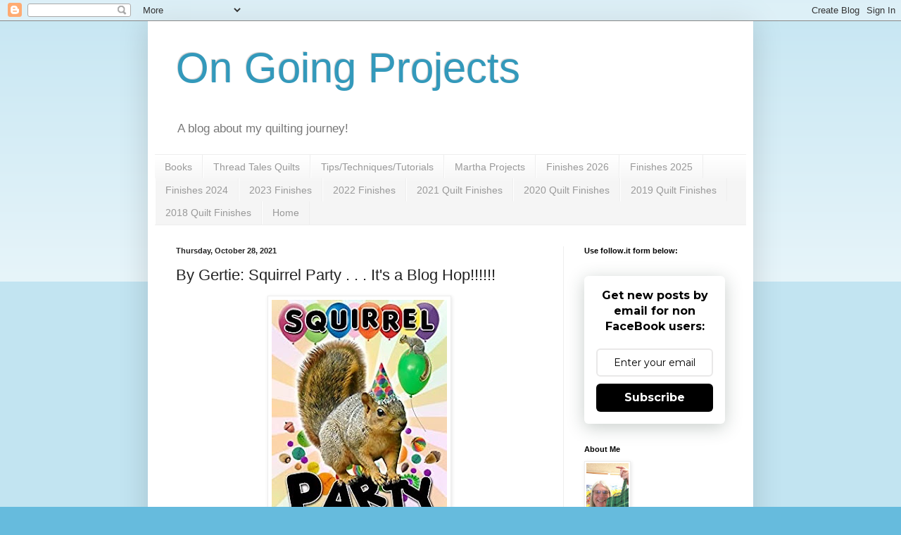

--- FILE ---
content_type: text/html; charset=UTF-8
request_url: https://terryknott.blogspot.com/2021/10/by-gertie-squirrel-party-its-blog-hop.html?showComment=1635507271732
body_size: 37307
content:
<!DOCTYPE html>
<html class='v2' dir='ltr' lang='en' xmlns='http://www.w3.org/1999/xhtml' xmlns:b='http://www.google.com/2005/gml/b' xmlns:data='http://www.google.com/2005/gml/data' xmlns:expr='http://www.google.com/2005/gml/expr'>
<meta content='rq6ANzHpv6u1bC4MyNFa' name='follow_it-verification-code'/>
<head>
<link href='https://www.blogger.com/static/v1/widgets/335934321-css_bundle_v2.css' rel='stylesheet' type='text/css'/>
<meta content='width=1100' name='viewport'/>
<meta content='text/html; charset=UTF-8' http-equiv='Content-Type'/>
<meta content='blogger' name='generator'/>
<link href='https://terryknott.blogspot.com/favicon.ico' rel='icon' type='image/x-icon'/>
<link href='https://terryknott.blogspot.com/2021/10/by-gertie-squirrel-party-its-blog-hop.html' rel='canonical'/>
<link rel="alternate" type="application/atom+xml" title="On Going Projects - Atom" href="https://terryknott.blogspot.com/feeds/posts/default" />
<link rel="alternate" type="application/rss+xml" title="On Going Projects - RSS" href="https://terryknott.blogspot.com/feeds/posts/default?alt=rss" />
<link rel="service.post" type="application/atom+xml" title="On Going Projects - Atom" href="https://www.blogger.com/feeds/3721859852194405595/posts/default" />

<link rel="alternate" type="application/atom+xml" title="On Going Projects - Atom" href="https://terryknott.blogspot.com/feeds/3512542493114013546/comments/default" />
<!--Can't find substitution for tag [blog.ieCssRetrofitLinks]-->
<link href='https://blogger.googleusercontent.com/img/a/AVvXsEikpQRX0Wfz8IczArFabJresa855vHQNVBd_RUwBFzUNsCLfJeTj1ddB4d-br5hmP8-adOauo3tyDVLD4WKYGckDC4NJOwVZhQhvrJRrADHL2PWm7m7N2VJOYI8XaxF4VfJZd1clmG8vpa-8k7jQ-qvb1TC_oQQ-blLNByHVYgCIhTswCSsUab40S3aSg=s320' rel='image_src'/>
<meta content='https://terryknott.blogspot.com/2021/10/by-gertie-squirrel-party-its-blog-hop.html' property='og:url'/>
<meta content='By Gertie: Squirrel Party . . . It&#39;s a Blog Hop!!!!!!' property='og:title'/>
<meta content='' property='og:description'/>
<meta content='https://blogger.googleusercontent.com/img/a/AVvXsEikpQRX0Wfz8IczArFabJresa855vHQNVBd_RUwBFzUNsCLfJeTj1ddB4d-br5hmP8-adOauo3tyDVLD4WKYGckDC4NJOwVZhQhvrJRrADHL2PWm7m7N2VJOYI8XaxF4VfJZd1clmG8vpa-8k7jQ-qvb1TC_oQQ-blLNByHVYgCIhTswCSsUab40S3aSg=w1200-h630-p-k-no-nu' property='og:image'/>
<title>On Going Projects: By Gertie: Squirrel Party . . . It's a Blog Hop!!!!!!</title>
<style id='page-skin-1' type='text/css'><!--
/*
-----------------------------------------------
Blogger Template Style
Name:     Simple
Designer: Blogger
URL:      www.blogger.com
----------------------------------------------- */
/* Variable definitions
====================
<Variable name="keycolor" description="Main Color" type="color" default="#66bbdd"/>
<Group description="Page Text" selector="body">
<Variable name="body.font" description="Font" type="font"
default="normal normal 12px Arial, Tahoma, Helvetica, FreeSans, sans-serif"/>
<Variable name="body.text.color" description="Text Color" type="color" default="#222222"/>
</Group>
<Group description="Backgrounds" selector=".body-fauxcolumns-outer">
<Variable name="body.background.color" description="Outer Background" type="color" default="#66bbdd"/>
<Variable name="content.background.color" description="Main Background" type="color" default="#ffffff"/>
<Variable name="header.background.color" description="Header Background" type="color" default="transparent"/>
</Group>
<Group description="Links" selector=".main-outer">
<Variable name="link.color" description="Link Color" type="color" default="#2288bb"/>
<Variable name="link.visited.color" description="Visited Color" type="color" default="#888888"/>
<Variable name="link.hover.color" description="Hover Color" type="color" default="#33aaff"/>
</Group>
<Group description="Blog Title" selector=".header h1">
<Variable name="header.font" description="Font" type="font"
default="normal normal 60px Arial, Tahoma, Helvetica, FreeSans, sans-serif"/>
<Variable name="header.text.color" description="Title Color" type="color" default="#3399bb" />
</Group>
<Group description="Blog Description" selector=".header .description">
<Variable name="description.text.color" description="Description Color" type="color"
default="#777777" />
</Group>
<Group description="Tabs Text" selector=".tabs-inner .widget li a">
<Variable name="tabs.font" description="Font" type="font"
default="normal normal 14px Arial, Tahoma, Helvetica, FreeSans, sans-serif"/>
<Variable name="tabs.text.color" description="Text Color" type="color" default="#999999"/>
<Variable name="tabs.selected.text.color" description="Selected Color" type="color" default="#000000"/>
</Group>
<Group description="Tabs Background" selector=".tabs-outer .PageList">
<Variable name="tabs.background.color" description="Background Color" type="color" default="#f5f5f5"/>
<Variable name="tabs.selected.background.color" description="Selected Color" type="color" default="#eeeeee"/>
</Group>
<Group description="Post Title" selector="h3.post-title, .comments h4">
<Variable name="post.title.font" description="Font" type="font"
default="normal normal 22px Arial, Tahoma, Helvetica, FreeSans, sans-serif"/>
</Group>
<Group description="Date Header" selector=".date-header">
<Variable name="date.header.color" description="Text Color" type="color"
default="#222222"/>
<Variable name="date.header.background.color" description="Background Color" type="color"
default="transparent"/>
<Variable name="date.header.font" description="Text Font" type="font"
default="normal bold 11px Arial, Tahoma, Helvetica, FreeSans, sans-serif"/>
<Variable name="date.header.padding" description="Date Header Padding" type="string" default="inherit"/>
<Variable name="date.header.letterspacing" description="Date Header Letter Spacing" type="string" default="inherit"/>
<Variable name="date.header.margin" description="Date Header Margin" type="string" default="inherit"/>
</Group>
<Group description="Post Footer" selector=".post-footer">
<Variable name="post.footer.text.color" description="Text Color" type="color" default="#666666"/>
<Variable name="post.footer.background.color" description="Background Color" type="color"
default="#f9f9f9"/>
<Variable name="post.footer.border.color" description="Shadow Color" type="color" default="#eeeeee"/>
</Group>
<Group description="Gadgets" selector="h2">
<Variable name="widget.title.font" description="Title Font" type="font"
default="normal bold 11px Arial, Tahoma, Helvetica, FreeSans, sans-serif"/>
<Variable name="widget.title.text.color" description="Title Color" type="color" default="#000000"/>
<Variable name="widget.alternate.text.color" description="Alternate Color" type="color" default="#999999"/>
</Group>
<Group description="Images" selector=".main-inner">
<Variable name="image.background.color" description="Background Color" type="color" default="#ffffff"/>
<Variable name="image.border.color" description="Border Color" type="color" default="#eeeeee"/>
<Variable name="image.text.color" description="Caption Text Color" type="color" default="#222222"/>
</Group>
<Group description="Accents" selector=".content-inner">
<Variable name="body.rule.color" description="Separator Line Color" type="color" default="#eeeeee"/>
<Variable name="tabs.border.color" description="Tabs Border Color" type="color" default="#eeeeee"/>
</Group>
<Variable name="body.background" description="Body Background" type="background"
color="#66bbdd" default="$(color) none repeat scroll top left"/>
<Variable name="body.background.override" description="Body Background Override" type="string" default=""/>
<Variable name="body.background.gradient.cap" description="Body Gradient Cap" type="url"
default="url(https://resources.blogblog.com/blogblog/data/1kt/simple/gradients_light.png)"/>
<Variable name="body.background.gradient.tile" description="Body Gradient Tile" type="url"
default="url(https://resources.blogblog.com/blogblog/data/1kt/simple/body_gradient_tile_light.png)"/>
<Variable name="content.background.color.selector" description="Content Background Color Selector" type="string" default=".content-inner"/>
<Variable name="content.padding" description="Content Padding" type="length" default="10px" min="0" max="100px"/>
<Variable name="content.padding.horizontal" description="Content Horizontal Padding" type="length" default="10px" min="0" max="100px"/>
<Variable name="content.shadow.spread" description="Content Shadow Spread" type="length" default="40px" min="0" max="100px"/>
<Variable name="content.shadow.spread.webkit" description="Content Shadow Spread (WebKit)" type="length" default="5px" min="0" max="100px"/>
<Variable name="content.shadow.spread.ie" description="Content Shadow Spread (IE)" type="length" default="10px" min="0" max="100px"/>
<Variable name="main.border.width" description="Main Border Width" type="length" default="0" min="0" max="10px"/>
<Variable name="header.background.gradient" description="Header Gradient" type="url" default="none"/>
<Variable name="header.shadow.offset.left" description="Header Shadow Offset Left" type="length" default="-1px" min="-50px" max="50px"/>
<Variable name="header.shadow.offset.top" description="Header Shadow Offset Top" type="length" default="-1px" min="-50px" max="50px"/>
<Variable name="header.shadow.spread" description="Header Shadow Spread" type="length" default="1px" min="0" max="100px"/>
<Variable name="header.padding" description="Header Padding" type="length" default="30px" min="0" max="100px"/>
<Variable name="header.border.size" description="Header Border Size" type="length" default="1px" min="0" max="10px"/>
<Variable name="header.bottom.border.size" description="Header Bottom Border Size" type="length" default="1px" min="0" max="10px"/>
<Variable name="header.border.horizontalsize" description="Header Horizontal Border Size" type="length" default="0" min="0" max="10px"/>
<Variable name="description.text.size" description="Description Text Size" type="string" default="140%"/>
<Variable name="tabs.margin.top" description="Tabs Margin Top" type="length" default="0" min="0" max="100px"/>
<Variable name="tabs.margin.side" description="Tabs Side Margin" type="length" default="30px" min="0" max="100px"/>
<Variable name="tabs.background.gradient" description="Tabs Background Gradient" type="url"
default="url(https://resources.blogblog.com/blogblog/data/1kt/simple/gradients_light.png)"/>
<Variable name="tabs.border.width" description="Tabs Border Width" type="length" default="1px" min="0" max="10px"/>
<Variable name="tabs.bevel.border.width" description="Tabs Bevel Border Width" type="length" default="1px" min="0" max="10px"/>
<Variable name="post.margin.bottom" description="Post Bottom Margin" type="length" default="25px" min="0" max="100px"/>
<Variable name="image.border.small.size" description="Image Border Small Size" type="length" default="2px" min="0" max="10px"/>
<Variable name="image.border.large.size" description="Image Border Large Size" type="length" default="5px" min="0" max="10px"/>
<Variable name="page.width.selector" description="Page Width Selector" type="string" default=".region-inner"/>
<Variable name="page.width" description="Page Width" type="string" default="auto"/>
<Variable name="main.section.margin" description="Main Section Margin" type="length" default="15px" min="0" max="100px"/>
<Variable name="main.padding" description="Main Padding" type="length" default="15px" min="0" max="100px"/>
<Variable name="main.padding.top" description="Main Padding Top" type="length" default="30px" min="0" max="100px"/>
<Variable name="main.padding.bottom" description="Main Padding Bottom" type="length" default="30px" min="0" max="100px"/>
<Variable name="paging.background"
color="#ffffff"
description="Background of blog paging area" type="background"
default="transparent none no-repeat scroll top center"/>
<Variable name="footer.bevel" description="Bevel border length of footer" type="length" default="0" min="0" max="10px"/>
<Variable name="mobile.background.overlay" description="Mobile Background Overlay" type="string"
default="transparent none repeat scroll top left"/>
<Variable name="mobile.background.size" description="Mobile Background Size" type="string" default="auto"/>
<Variable name="mobile.button.color" description="Mobile Button Color" type="color" default="#ffffff" />
<Variable name="startSide" description="Side where text starts in blog language" type="automatic" default="left"/>
<Variable name="endSide" description="Side where text ends in blog language" type="automatic" default="right"/>
*/
/* Content
----------------------------------------------- */
body {
font: normal normal 12px Arial, Tahoma, Helvetica, FreeSans, sans-serif;
color: #222222;
background: #66bbdd none repeat scroll top left;
padding: 0 40px 40px 40px;
}
html body .region-inner {
min-width: 0;
max-width: 100%;
width: auto;
}
h2 {
font-size: 22px;
}
a:link {
text-decoration:none;
color: #2288bb;
}
a:visited {
text-decoration:none;
color: #888888;
}
a:hover {
text-decoration:underline;
color: #33aaff;
}
.body-fauxcolumn-outer .fauxcolumn-inner {
background: transparent url(https://resources.blogblog.com/blogblog/data/1kt/simple/body_gradient_tile_light.png) repeat scroll top left;
_background-image: none;
}
.body-fauxcolumn-outer .cap-top {
position: absolute;
z-index: 1;
height: 400px;
width: 100%;
}
.body-fauxcolumn-outer .cap-top .cap-left {
width: 100%;
background: transparent url(https://resources.blogblog.com/blogblog/data/1kt/simple/gradients_light.png) repeat-x scroll top left;
_background-image: none;
}
.content-outer {
-moz-box-shadow: 0 0 40px rgba(0, 0, 0, .15);
-webkit-box-shadow: 0 0 5px rgba(0, 0, 0, .15);
-goog-ms-box-shadow: 0 0 10px #333333;
box-shadow: 0 0 40px rgba(0, 0, 0, .15);
margin-bottom: 1px;
}
.content-inner {
padding: 10px 10px;
}
.content-inner {
background-color: #ffffff;
}
/* Header
----------------------------------------------- */
.header-outer {
background: transparent none repeat-x scroll 0 -400px;
_background-image: none;
}
.Header h1 {
font: normal normal 60px Arial, Tahoma, Helvetica, FreeSans, sans-serif;
color: #3399bb;
text-shadow: -1px -1px 1px rgba(0, 0, 0, .2);
}
.Header h1 a {
color: #3399bb;
}
.Header .description {
font-size: 140%;
color: #777777;
}
.header-inner .Header .titlewrapper {
padding: 22px 30px;
}
.header-inner .Header .descriptionwrapper {
padding: 0 30px;
}
/* Tabs
----------------------------------------------- */
.tabs-inner .section:first-child {
border-top: 1px solid #eeeeee;
}
.tabs-inner .section:first-child ul {
margin-top: -1px;
border-top: 1px solid #eeeeee;
border-left: 0 solid #eeeeee;
border-right: 0 solid #eeeeee;
}
.tabs-inner .widget ul {
background: #f5f5f5 url(https://resources.blogblog.com/blogblog/data/1kt/simple/gradients_light.png) repeat-x scroll 0 -800px;
_background-image: none;
border-bottom: 1px solid #eeeeee;
margin-top: 0;
margin-left: -30px;
margin-right: -30px;
}
.tabs-inner .widget li a {
display: inline-block;
padding: .6em 1em;
font: normal normal 14px Arial, Tahoma, Helvetica, FreeSans, sans-serif;
color: #999999;
border-left: 1px solid #ffffff;
border-right: 1px solid #eeeeee;
}
.tabs-inner .widget li:first-child a {
border-left: none;
}
.tabs-inner .widget li.selected a, .tabs-inner .widget li a:hover {
color: #000000;
background-color: #eeeeee;
text-decoration: none;
}
/* Columns
----------------------------------------------- */
.main-outer {
border-top: 0 solid #eeeeee;
}
.fauxcolumn-left-outer .fauxcolumn-inner {
border-right: 1px solid #eeeeee;
}
.fauxcolumn-right-outer .fauxcolumn-inner {
border-left: 1px solid #eeeeee;
}
/* Headings
----------------------------------------------- */
div.widget > h2,
div.widget h2.title {
margin: 0 0 1em 0;
font: normal bold 11px Arial, Tahoma, Helvetica, FreeSans, sans-serif;
color: #000000;
}
/* Widgets
----------------------------------------------- */
.widget .zippy {
color: #999999;
text-shadow: 2px 2px 1px rgba(0, 0, 0, .1);
}
.widget .popular-posts ul {
list-style: none;
}
/* Posts
----------------------------------------------- */
h2.date-header {
font: normal bold 11px Arial, Tahoma, Helvetica, FreeSans, sans-serif;
}
.date-header span {
background-color: transparent;
color: #222222;
padding: inherit;
letter-spacing: inherit;
margin: inherit;
}
.main-inner {
padding-top: 30px;
padding-bottom: 30px;
}
.main-inner .column-center-inner {
padding: 0 15px;
}
.main-inner .column-center-inner .section {
margin: 0 15px;
}
.post {
margin: 0 0 25px 0;
}
h3.post-title, .comments h4 {
font: normal normal 22px Arial, Tahoma, Helvetica, FreeSans, sans-serif;
margin: .75em 0 0;
}
.post-body {
font-size: 110%;
line-height: 1.4;
position: relative;
}
.post-body img, .post-body .tr-caption-container, .Profile img, .Image img,
.BlogList .item-thumbnail img {
padding: 2px;
background: #ffffff;
border: 1px solid #eeeeee;
-moz-box-shadow: 1px 1px 5px rgba(0, 0, 0, .1);
-webkit-box-shadow: 1px 1px 5px rgba(0, 0, 0, .1);
box-shadow: 1px 1px 5px rgba(0, 0, 0, .1);
}
.post-body img, .post-body .tr-caption-container {
padding: 5px;
}
.post-body .tr-caption-container {
color: #222222;
}
.post-body .tr-caption-container img {
padding: 0;
background: transparent;
border: none;
-moz-box-shadow: 0 0 0 rgba(0, 0, 0, .1);
-webkit-box-shadow: 0 0 0 rgba(0, 0, 0, .1);
box-shadow: 0 0 0 rgba(0, 0, 0, .1);
}
.post-header {
margin: 0 0 1.5em;
line-height: 1.6;
font-size: 90%;
}
.post-footer {
margin: 20px -2px 0;
padding: 5px 10px;
color: #666666;
background-color: #f9f9f9;
border-bottom: 1px solid #eeeeee;
line-height: 1.6;
font-size: 90%;
}
#comments .comment-author {
padding-top: 1.5em;
border-top: 1px solid #eeeeee;
background-position: 0 1.5em;
}
#comments .comment-author:first-child {
padding-top: 0;
border-top: none;
}
.avatar-image-container {
margin: .2em 0 0;
}
#comments .avatar-image-container img {
border: 1px solid #eeeeee;
}
/* Comments
----------------------------------------------- */
.comments .comments-content .icon.blog-author {
background-repeat: no-repeat;
background-image: url([data-uri]);
}
.comments .comments-content .loadmore a {
border-top: 1px solid #999999;
border-bottom: 1px solid #999999;
}
.comments .comment-thread.inline-thread {
background-color: #f9f9f9;
}
.comments .continue {
border-top: 2px solid #999999;
}
/* Accents
---------------------------------------------- */
.section-columns td.columns-cell {
border-left: 1px solid #eeeeee;
}
.blog-pager {
background: transparent none no-repeat scroll top center;
}
.blog-pager-older-link, .home-link,
.blog-pager-newer-link {
background-color: #ffffff;
padding: 5px;
}
.footer-outer {
border-top: 0 dashed #bbbbbb;
}
/* Mobile
----------------------------------------------- */
body.mobile  {
background-size: auto;
}
.mobile .body-fauxcolumn-outer {
background: transparent none repeat scroll top left;
}
.mobile .body-fauxcolumn-outer .cap-top {
background-size: 100% auto;
}
.mobile .content-outer {
-webkit-box-shadow: 0 0 3px rgba(0, 0, 0, .15);
box-shadow: 0 0 3px rgba(0, 0, 0, .15);
}
.mobile .tabs-inner .widget ul {
margin-left: 0;
margin-right: 0;
}
.mobile .post {
margin: 0;
}
.mobile .main-inner .column-center-inner .section {
margin: 0;
}
.mobile .date-header span {
padding: 0.1em 10px;
margin: 0 -10px;
}
.mobile h3.post-title {
margin: 0;
}
.mobile .blog-pager {
background: transparent none no-repeat scroll top center;
}
.mobile .footer-outer {
border-top: none;
}
.mobile .main-inner, .mobile .footer-inner {
background-color: #ffffff;
}
.mobile-index-contents {
color: #222222;
}
.mobile-link-button {
background-color: #2288bb;
}
.mobile-link-button a:link, .mobile-link-button a:visited {
color: #ffffff;
}
.mobile .tabs-inner .section:first-child {
border-top: none;
}
.mobile .tabs-inner .PageList .widget-content {
background-color: #eeeeee;
color: #000000;
border-top: 1px solid #eeeeee;
border-bottom: 1px solid #eeeeee;
}
.mobile .tabs-inner .PageList .widget-content .pagelist-arrow {
border-left: 1px solid #eeeeee;
}

--></style>
<style id='template-skin-1' type='text/css'><!--
body {
min-width: 860px;
}
.content-outer, .content-fauxcolumn-outer, .region-inner {
min-width: 860px;
max-width: 860px;
_width: 860px;
}
.main-inner .columns {
padding-left: 0px;
padding-right: 260px;
}
.main-inner .fauxcolumn-center-outer {
left: 0px;
right: 260px;
/* IE6 does not respect left and right together */
_width: expression(this.parentNode.offsetWidth -
parseInt("0px") -
parseInt("260px") + 'px');
}
.main-inner .fauxcolumn-left-outer {
width: 0px;
}
.main-inner .fauxcolumn-right-outer {
width: 260px;
}
.main-inner .column-left-outer {
width: 0px;
right: 100%;
margin-left: -0px;
}
.main-inner .column-right-outer {
width: 260px;
margin-right: -260px;
}
#layout {
min-width: 0;
}
#layout .content-outer {
min-width: 0;
width: 800px;
}
#layout .region-inner {
min-width: 0;
width: auto;
}
body#layout div.add_widget {
padding: 8px;
}
body#layout div.add_widget a {
margin-left: 32px;
}
--></style>
<link href='https://www.blogger.com/dyn-css/authorization.css?targetBlogID=3721859852194405595&amp;zx=241dc1a9-06fa-4c66-b277-8868193df47b' media='none' onload='if(media!=&#39;all&#39;)media=&#39;all&#39;' rel='stylesheet'/><noscript><link href='https://www.blogger.com/dyn-css/authorization.css?targetBlogID=3721859852194405595&amp;zx=241dc1a9-06fa-4c66-b277-8868193df47b' rel='stylesheet'/></noscript>
<meta name='google-adsense-platform-account' content='ca-host-pub-1556223355139109'/>
<meta name='google-adsense-platform-domain' content='blogspot.com'/>

</head>
<body class='loading'>
<div class='navbar section' id='navbar' name='Navbar'><div class='widget Navbar' data-version='1' id='Navbar1'><script type="text/javascript">
    function setAttributeOnload(object, attribute, val) {
      if(window.addEventListener) {
        window.addEventListener('load',
          function(){ object[attribute] = val; }, false);
      } else {
        window.attachEvent('onload', function(){ object[attribute] = val; });
      }
    }
  </script>
<div id="navbar-iframe-container"></div>
<script type="text/javascript" src="https://apis.google.com/js/platform.js"></script>
<script type="text/javascript">
      gapi.load("gapi.iframes:gapi.iframes.style.bubble", function() {
        if (gapi.iframes && gapi.iframes.getContext) {
          gapi.iframes.getContext().openChild({
              url: 'https://www.blogger.com/navbar/3721859852194405595?po\x3d3512542493114013546\x26origin\x3dhttps://terryknott.blogspot.com',
              where: document.getElementById("navbar-iframe-container"),
              id: "navbar-iframe"
          });
        }
      });
    </script><script type="text/javascript">
(function() {
var script = document.createElement('script');
script.type = 'text/javascript';
script.src = '//pagead2.googlesyndication.com/pagead/js/google_top_exp.js';
var head = document.getElementsByTagName('head')[0];
if (head) {
head.appendChild(script);
}})();
</script>
</div></div>
<div class='body-fauxcolumns'>
<div class='fauxcolumn-outer body-fauxcolumn-outer'>
<div class='cap-top'>
<div class='cap-left'></div>
<div class='cap-right'></div>
</div>
<div class='fauxborder-left'>
<div class='fauxborder-right'></div>
<div class='fauxcolumn-inner'>
</div>
</div>
<div class='cap-bottom'>
<div class='cap-left'></div>
<div class='cap-right'></div>
</div>
</div>
</div>
<div class='content'>
<div class='content-fauxcolumns'>
<div class='fauxcolumn-outer content-fauxcolumn-outer'>
<div class='cap-top'>
<div class='cap-left'></div>
<div class='cap-right'></div>
</div>
<div class='fauxborder-left'>
<div class='fauxborder-right'></div>
<div class='fauxcolumn-inner'>
</div>
</div>
<div class='cap-bottom'>
<div class='cap-left'></div>
<div class='cap-right'></div>
</div>
</div>
</div>
<div class='content-outer'>
<div class='content-cap-top cap-top'>
<div class='cap-left'></div>
<div class='cap-right'></div>
</div>
<div class='fauxborder-left content-fauxborder-left'>
<div class='fauxborder-right content-fauxborder-right'></div>
<div class='content-inner'>
<header>
<div class='header-outer'>
<div class='header-cap-top cap-top'>
<div class='cap-left'></div>
<div class='cap-right'></div>
</div>
<div class='fauxborder-left header-fauxborder-left'>
<div class='fauxborder-right header-fauxborder-right'></div>
<div class='region-inner header-inner'>
<div class='header section' id='header' name='Header'><div class='widget Header' data-version='1' id='Header1'>
<div id='header-inner'>
<div class='titlewrapper'>
<h1 class='title'>
<a href='https://terryknott.blogspot.com/'>
On Going Projects
</a>
</h1>
</div>
<div class='descriptionwrapper'>
<p class='description'><span>A blog about my quilting journey!</span></p>
</div>
</div>
</div></div>
</div>
</div>
<div class='header-cap-bottom cap-bottom'>
<div class='cap-left'></div>
<div class='cap-right'></div>
</div>
</div>
</header>
<div class='tabs-outer'>
<div class='tabs-cap-top cap-top'>
<div class='cap-left'></div>
<div class='cap-right'></div>
</div>
<div class='fauxborder-left tabs-fauxborder-left'>
<div class='fauxborder-right tabs-fauxborder-right'></div>
<div class='region-inner tabs-inner'>
<div class='tabs section' id='crosscol' name='Cross-Column'><div class='widget PageList' data-version='1' id='PageList1'>
<h2>2018 Finishes</h2>
<div class='widget-content'>
<ul>
<li>
<a href='https://terryknott.blogspot.com/p/books.html'>Books</a>
</li>
<li>
<a href='https://terryknott.blogspot.com/p/thread-tales.html'>Thread Tales Quilts</a>
</li>
<li>
<a href='https://terryknott.blogspot.com/p/tipstechniquestutorials.html'>Tips/Techniques/Tutorials</a>
</li>
<li>
<a href='https://terryknott.blogspot.com/p/martha-projects.html'>Martha Projects</a>
</li>
<li>
<a href='https://terryknott.blogspot.com/p/finishes-2026.html'>Finishes 2026</a>
</li>
<li>
<a href='https://terryknott.blogspot.com/p/finishes-2025.html'>Finishes 2025</a>
</li>
<li>
<a href='https://terryknott.blogspot.com/p/finishes-2024.html'>Finishes 2024</a>
</li>
<li>
<a href='https://terryknott.blogspot.com/p/2023-finishes.html'>2023 Finishes</a>
</li>
<li>
<a href='https://terryknott.blogspot.com/p/2022-finishes.html'> 2022 Finishes</a>
</li>
<li>
<a href='https://terryknott.blogspot.com/p/2021-finishes.html'>2021 Quilt Finishes</a>
</li>
<li>
<a href='https://terryknott.blogspot.com/p/2020-finishes.html'>2020 Quilt Finishes</a>
</li>
<li>
<a href='https://terryknott.blogspot.com/p/2019-quilt-finishes.html'>2019 Quilt Finishes</a>
</li>
<li>
<a href='https://terryknott.blogspot.com/p/preview.html'>2018 Quilt Finishes</a>
</li>
<li>
<a href='https://terryknott.blogspot.com/'>Home</a>
</li>
</ul>
<div class='clear'></div>
</div>
</div></div>
<div class='tabs no-items section' id='crosscol-overflow' name='Cross-Column 2'></div>
</div>
</div>
<div class='tabs-cap-bottom cap-bottom'>
<div class='cap-left'></div>
<div class='cap-right'></div>
</div>
</div>
<div class='main-outer'>
<div class='main-cap-top cap-top'>
<div class='cap-left'></div>
<div class='cap-right'></div>
</div>
<div class='fauxborder-left main-fauxborder-left'>
<div class='fauxborder-right main-fauxborder-right'></div>
<div class='region-inner main-inner'>
<div class='columns fauxcolumns'>
<div class='fauxcolumn-outer fauxcolumn-center-outer'>
<div class='cap-top'>
<div class='cap-left'></div>
<div class='cap-right'></div>
</div>
<div class='fauxborder-left'>
<div class='fauxborder-right'></div>
<div class='fauxcolumn-inner'>
</div>
</div>
<div class='cap-bottom'>
<div class='cap-left'></div>
<div class='cap-right'></div>
</div>
</div>
<div class='fauxcolumn-outer fauxcolumn-left-outer'>
<div class='cap-top'>
<div class='cap-left'></div>
<div class='cap-right'></div>
</div>
<div class='fauxborder-left'>
<div class='fauxborder-right'></div>
<div class='fauxcolumn-inner'>
</div>
</div>
<div class='cap-bottom'>
<div class='cap-left'></div>
<div class='cap-right'></div>
</div>
</div>
<div class='fauxcolumn-outer fauxcolumn-right-outer'>
<div class='cap-top'>
<div class='cap-left'></div>
<div class='cap-right'></div>
</div>
<div class='fauxborder-left'>
<div class='fauxborder-right'></div>
<div class='fauxcolumn-inner'>
</div>
</div>
<div class='cap-bottom'>
<div class='cap-left'></div>
<div class='cap-right'></div>
</div>
</div>
<!-- corrects IE6 width calculation -->
<div class='columns-inner'>
<div class='column-center-outer'>
<div class='column-center-inner'>
<div class='main section' id='main' name='Main'><div class='widget Blog' data-version='1' id='Blog1'>
<div class='blog-posts hfeed'>

          <div class="date-outer">
        
<h2 class='date-header'><span>Thursday, October 28, 2021</span></h2>

          <div class="date-posts">
        
<div class='post-outer'>
<div class='post hentry uncustomized-post-template' itemprop='blogPost' itemscope='itemscope' itemtype='http://schema.org/BlogPosting'>
<meta content='https://blogger.googleusercontent.com/img/a/AVvXsEikpQRX0Wfz8IczArFabJresa855vHQNVBd_RUwBFzUNsCLfJeTj1ddB4d-br5hmP8-adOauo3tyDVLD4WKYGckDC4NJOwVZhQhvrJRrADHL2PWm7m7N2VJOYI8XaxF4VfJZd1clmG8vpa-8k7jQ-qvb1TC_oQQ-blLNByHVYgCIhTswCSsUab40S3aSg=s320' itemprop='image_url'/>
<meta content='3721859852194405595' itemprop='blogId'/>
<meta content='3512542493114013546' itemprop='postId'/>
<a name='3512542493114013546'></a>
<h3 class='post-title entry-title' itemprop='name'>
By Gertie: Squirrel Party . . . It's a Blog Hop!!!!!!
</h3>
<div class='post-header'>
<div class='post-header-line-1'></div>
</div>
<div class='post-body entry-content' id='post-body-3512542493114013546' itemprop='description articleBody'>
<p style="text-align: center;"><b></b></p><div class="separator" style="clear: both; text-align: center;"><b><a href="https://blogger.googleusercontent.com/img/a/AVvXsEikpQRX0Wfz8IczArFabJresa855vHQNVBd_RUwBFzUNsCLfJeTj1ddB4d-br5hmP8-adOauo3tyDVLD4WKYGckDC4NJOwVZhQhvrJRrADHL2PWm7m7N2VJOYI8XaxF4VfJZd1clmG8vpa-8k7jQ-qvb1TC_oQQ-blLNByHVYgCIhTswCSsUab40S3aSg=s334" style="margin-left: 1em; margin-right: 1em;"><img border="0" data-original-height="334" data-original-width="260" height="320" src="https://blogger.googleusercontent.com/img/a/AVvXsEikpQRX0Wfz8IczArFabJresa855vHQNVBd_RUwBFzUNsCLfJeTj1ddB4d-br5hmP8-adOauo3tyDVLD4WKYGckDC4NJOwVZhQhvrJRrADHL2PWm7m7N2VJOYI8XaxF4VfJZd1clmG8vpa-8k7jQ-qvb1TC_oQQ-blLNByHVYgCIhTswCSsUab40S3aSg=s320" width="249" /></a></b></div><p style="text-align: left;"><b><b>Don't let the noise of others' opinions drown out your inner voice--Steve Jobs</b></b></p><p></p><p>Hi, I'm Gertie, Terry's inner squirrel. Today, we are celebrating the improvement in our relationship with a squirrel party and blog hop. I've taken over Terry's blog to pen this post which is also part of a blog hop. We are linking up with Sally, Darlene of <a href="https://creative-latitude.blogspot.com" target="_blank"><span style="color: #2b00fe;">Creative Lattitude</span></a>'s squirrel. Sally is the one who helped Terry to finally listen to my voice. I will always be grateful to her. Sally is the one behind this blog hop. She has prizes and the more blogs you visit, the more opportunities you have to win.&nbsp;</p><p></p><table cellpadding="0" cellspacing="0" class="tr-caption-container" style="float: left;"><tbody><tr><td style="text-align: center;"><a href="https://blogger.googleusercontent.com/img/a/AVvXsEiEttl0nHPve0H4YeJ50kCKbRHnPHscb7lg_0fQ4L84i4DF94dSiutF2QpF5dpQOhOrkZEyCMwHGZEEjDpHdvGWSDljUBTGyfSL0H2aabyhH6IQkFZGStZZUtiSzNR3hWhLgZbOY7SoYo011CcXwcji2Pk3AY_FBwx8ta7ST2Dg9R5syyG_1Y8mNdtFzw=s2048" style="clear: left; margin-bottom: 1em; margin-left: auto; margin-right: auto;"><img border="0" data-original-height="2048" data-original-width="1536" height="400" src="https://blogger.googleusercontent.com/img/a/AVvXsEiEttl0nHPve0H4YeJ50kCKbRHnPHscb7lg_0fQ4L84i4DF94dSiutF2QpF5dpQOhOrkZEyCMwHGZEEjDpHdvGWSDljUBTGyfSL0H2aabyhH6IQkFZGStZZUtiSzNR3hWhLgZbOY7SoYo011CcXwcji2Pk3AY_FBwx8ta7ST2Dg9R5syyG_1Y8mNdtFzw=w300-h400" width="300" /></a></td></tr><tr><td class="tr-caption" style="text-align: center;"><b>Gertie</b></td></tr></tbody></table>Regarding the other blogs, please visit, Samantha, Carol of <a href="https://quiltschmilt.ca" target="_blank"><span style="color: #2b00fe;">Quilt Schmitt For The Love Of Fabric</span></a>'s squirrel, Winnie, Wendy of <a href="https://www.piecefulthoughts.com" target="_blank"><span style="color: #2b00fe;">Pieceful Thoughts of My Quilting Life</span></a>'s squirrel and Stormy, Linda of <a href="https://www.texasquiltgal.com" target="_blank"><span style="color: #2b00fe;">Texas Quilt Girl</span></a>'s squirrel. Have some cake, some nuts and play with us!&nbsp;<p></p><p>I began this post with that quote from Steve Jobs because Terry used to let other people drown out my voice. When speaking nicely didn't work, I would go into "excited" mode. I jumped up and down. I flipped my tail. I screamed to get her attention. She would cover her ears and ignore <br />me!</p><p></p><p></p><table cellpadding="0" cellspacing="0" class="tr-caption-container" style="float: right;"><tbody><tr><td style="text-align: center;"><a href="https://blogger.googleusercontent.com/img/a/AVvXsEicsxEj2Ogoz0wn5fENW2wIeSpbpHJjsXJqSjE8H_vJoeTrYr8-UUXhJ9PBE_xDV1z2h3Urh_OPsyrnEwqo7Jmr3lLCqEQrjp6BKoOD5g7jPGs_oZh5s9MmznL_0GqfSuuBsalnOID7QIz8JTx3h6RMc2i1dm3ZWbTBBwv2gzYZyxl8dK1z3IEMNm1eJg=s2048" style="clear: right; margin-bottom: 1em; margin-left: auto; margin-right: auto;"><img border="0" data-original-height="1536" data-original-width="2048" height="300" src="https://blogger.googleusercontent.com/img/a/AVvXsEicsxEj2Ogoz0wn5fENW2wIeSpbpHJjsXJqSjE8H_vJoeTrYr8-UUXhJ9PBE_xDV1z2h3Urh_OPsyrnEwqo7Jmr3lLCqEQrjp6BKoOD5g7jPGs_oZh5s9MmznL_0GqfSuuBsalnOID7QIz8JTx3h6RMc2i1dm3ZWbTBBwv2gzYZyxl8dK1z3IEMNm1eJg=w400-h300" width="400" /></a></td></tr><tr><td class="tr-caption" style="text-align: center;"><b>Some of Gertie's in town buddies attending</b></td></tr></tbody></table>Over the years of our relationship, I've not always supported Terry's efforts. She fusses way too much and it takes her f o r e v e r to finish a project. I love to start new projects, to play with new tools, to learn new techniques and to cut into luscious fabrics. I can load charges on Terry's credit card faster than you can say "charge it!" While I could start at least one new project every day and I've been known to start more than one in a day, I have agreed to temper myself. . . somewhat. Terry has agreed to listen when I speak and to work on becoming less fussy. She is a work in progress on those two fronts; but, at least she is acknowledging my presence!<p></p><p>When she began quilting, she would only purchase fabrics for a specific project. I couldn't work with that approach because there are too many fabrics available for purchase to not bring more into the stash. Over time, I convinced her to buy fabrics because the price was right or because it was an interesting color or print. For a few years, she added many fabrics to her stash. Those purchases made me happy. I remember those shopping excursions fondly.</p><p></p><table cellpadding="0" cellspacing="0" class="tr-caption-container" style="float: left;"><tbody><tr><td style="text-align: center;"><a href="https://blogger.googleusercontent.com/img/a/AVvXsEhEXPU8Oa0Z9JEN1barJAhkISEV7mz_McLLcRJKAtbDltXKcqS2eTzD8w89von9xwQ7mgxLmyLKcfTCK1JY1UbxSbogZH1kmj6QvNyFJTSx9ZOnunr1V34iITOMnRTtAA89yOP6E2tEUU7HDMsZoqVBc2hDB61tsCKI9XAAao-nJ0AienGwlUGU-oasGw=s2048" style="clear: left; margin-bottom: 1em; margin-left: auto; margin-right: auto;"><img border="0" data-original-height="2048" data-original-width="1536" height="400" src="https://blogger.googleusercontent.com/img/a/AVvXsEhEXPU8Oa0Z9JEN1barJAhkISEV7mz_McLLcRJKAtbDltXKcqS2eTzD8w89von9xwQ7mgxLmyLKcfTCK1JY1UbxSbogZH1kmj6QvNyFJTSx9ZOnunr1V34iITOMnRTtAA89yOP6E2tEUU7HDMsZoqVBc2hDB61tsCKI9XAAao-nJ0AienGwlUGU-oasGw=w300-h400" width="300" /></a></td></tr><tr><td class="tr-caption" style="text-align: center;"><b>An aerial view of the festivities</b></td></tr></tbody></table>Looking back, I should have had conversations with her about what she could make with the fabrics. &nbsp;I should have had conversations about which fabrics would play nicely with one another. Instead, I was intent on "storing" more fabric. After all, I am a squirrel and stockpiling is one of my best traits! For years, the fabric sat in tubs which suited me fine; but, it bothered Terry.&nbsp;<p></p><p>Seeing that all that stash was still waiting for "some day," I decided to encourage Terry to cut into those fabrics. To my surprise, she resisted. Terry didn't want to use a fabric in case it would be the perfect addition to a project down the road. Or, the fabric wasn't quite the right one for a project she was considering. Or, there wasn't enough yardage of the fabric.</p><p>I thought if Terry joined a creative group and if Terry made some smaller projects, she'd begin using her stash. I even encouraged her to take classes that were organized through her guild. In the fall of 2006, she joined a quilting book book club. Terry has finished a number of projects that relate to the books she and her group have read. She signed up for lots of classes through her guild.</p><p></p><table cellpadding="0" cellspacing="0" class="tr-caption-container" style="float: right;"><tbody><tr><td style="text-align: center;"><a href="https://blogger.googleusercontent.com/img/a/AVvXsEg2Wfvs0fIkDgu8p7HWSbbQffscf3sEGb3sVFctxn4mglTS1hR_I8ll1ichHlCiXXTTVRZ72pLmC5yVGS4qXgr61bXHelVv_r35wATx8JuP0JJXiz7X6MZmxQHa2ZvgAmcPIn_DCRR8Ptc8-ctP3eA8B0RErQC5hvqAGGfJJJvLk8DCebsULwgkoZXZ4Q=s2048" style="clear: right; margin-bottom: 1em; margin-left: auto; margin-right: auto;"><img border="0" data-original-height="1188" data-original-width="2048" height="233" src="https://blogger.googleusercontent.com/img/a/AVvXsEg2Wfvs0fIkDgu8p7HWSbbQffscf3sEGb3sVFctxn4mglTS1hR_I8ll1ichHlCiXXTTVRZ72pLmC5yVGS4qXgr61bXHelVv_r35wATx8JuP0JJXiz7X6MZmxQHa2ZvgAmcPIn_DCRR8Ptc8-ctP3eA8B0RErQC5hvqAGGfJJJvLk8DCebsULwgkoZXZ4Q=w400-h233" width="400" /></a></td></tr><tr><td class="tr-caption" style="text-align: center;"><b>The prizes</b></td></tr></tbody></table>Unfortunately, she didn't check her stash before heading out to the local quilt shop to procure supplies for her projects. Fortunately for me, she started many projects. Unfortunately for her, she finished few. Unfortunately for us, our relationship took a header because her stash grew faster than her finishes did.<p></p><p></p>This year, we had a break through. In the past when Terry was stuck on a project, I'd "help" her to start a new project to let the previous project marinate. The problem happened when she didn't come up with a solution or she'd get to a stuck spot in the new project. You likely can guess what happened. I'd get her to start another project. I am a squirrel. After all, starting projects is another one of my traits!<p></p><p><table cellpadding="0" cellspacing="0" class="tr-caption-container" style="float: left;"><tbody><tr><td style="text-align: center;"><a href="https://blogger.googleusercontent.com/img/a/AVvXsEgnUcQDPJzbDWn6GyMlQ0lGOFOVfrrupFQVmv6VZEysClY2Mb7IczpaPwh6bWmc8qsZKBwkRc16_yGWhxyO0TOrlsbzWgGtrQoXQo2_hJnxk4lY2kxXQYluNni10k1kGhL9biywLSjaF46mnvbH6POSKlmYhu3WgOTW7c9EX4Q9YAL82iyHazqQub96Kw=s2048" style="clear: left; margin-bottom: 1em; margin-left: auto; margin-right: auto;"><img border="0" data-original-height="2048" data-original-width="1796" height="400" src="https://blogger.googleusercontent.com/img/a/AVvXsEgnUcQDPJzbDWn6GyMlQ0lGOFOVfrrupFQVmv6VZEysClY2Mb7IczpaPwh6bWmc8qsZKBwkRc16_yGWhxyO0TOrlsbzWgGtrQoXQo2_hJnxk4lY2kxXQYluNni10k1kGhL9biywLSjaF46mnvbH6POSKlmYhu3WgOTW7c9EX4Q9YAL82iyHazqQub96Kw=w351-h400" width="351" /></a></td></tr><tr><td class="tr-caption" style="text-align: center;"><b>The cake with a sprinkle of powdered sugar</b></td></tr></tbody></table>The turn around point in our relationship happened when she named me. I like being Gertie. I feel important, honored and respected. I suggested that we brainstorm when she encountered a stuck spot in a project. She agreed to listen. I agreed to listen to her ideas. We both agreed to provide positive feed back to each other. Since we've come to this truce, we haven't raised our voices to each other. Together, we've made good decisions and finished more projects in a year than ever before in her quilting career!</p><p></p>She's been using fabric from her stash for <a href="https://terryknott.blogspot.com/2021/10/frolic-back-pieced.html" target="_blank"><span style="color: #2b00fe;">backings</span></a>, <a href="https://terryknott.blogspot.com/2021/06/family-of-penguins-finished-post-2.html" target="_blank"><span style="color: #2b00fe;">backgrounds</span></a> and in the <a href="https://terryknott.blogspot.com/2020/12/unity-finished-post-17-first-finish-4th.html" target="_blank"><span style="color: #2b00fe;">tops</span></a> when the fabric is "right." If there are leftovers, those may become another <a href="https://terryknott.blogspot.com/2021/10/charity-baby-quilt-finished.html" target="_blank"><span style="color: #2b00fe;">project</span></a>. If there isn't enough, she finds fabrics to add so it will work. When we shop to fill in colors that we need, she walks around the shop the first time letting me look and pet all the fabrics. I love taking this walk! On her second walk, we choose the fabrics that will fit best into the stash or project. We generally purchase small amounts like a half yard.&nbsp;<p></p><p>Terry also has been tracking how much fabric comes in to the stash as well as how much goes out of the stash. With every project finish, she lists a note regarding the stash. This year, we have used more than last year; but, we've also purchased more fabric than last year so our net usage is less. However, it is less!</p><p>Our first project to truly take advantage of our improved relationship is the "<a href="https://terryknott.blogspot.com/2021/10/tea-quilt-is-top-one-monthly-goal-met.html" target="_blank"><span style="color: #2b00fe;">Tea</span></a>" quilt. Terry posted about making the top last Sunday. We finished the quilting and are working on attaching the facing, sleeve and label. We also made four kitchen hanging <a href="https://terryknott.blogspot.com/2021/10/kitchen-towels-finished-project.html" target="_blank"><span style="color: #2b00fe;">towels</span></a> that she posted about last Wednesday.&nbsp;<table cellpadding="0" cellspacing="0" class="tr-caption-container" style="float: right;"><tbody><tr><td style="text-align: center;"><a href="https://blogger.googleusercontent.com/img/a/AVvXsEiTXKrEJ3irk0mpKftV4EaCjZXTLdPTHP3sMiwF4_-pXGhKX8sU-J0JJP33K31EdA0zlLGbj6GzTaZpzzL17hLk8Tx6dzWoVg1s9ytDCxWh86tmVefkUqS4uk14if5avMXoLETk3D3pBkbMb-PBetBAAlbqooubE9v0J7bU6AlKQ9XwBgC-DSoc3hrCQA=s2048" style="clear: right; margin-bottom: 1em; margin-left: auto; margin-right: auto;"><img border="0" data-original-height="2048" data-original-width="1536" height="400" src="https://blogger.googleusercontent.com/img/a/AVvXsEiTXKrEJ3irk0mpKftV4EaCjZXTLdPTHP3sMiwF4_-pXGhKX8sU-J0JJP33K31EdA0zlLGbj6GzTaZpzzL17hLk8Tx6dzWoVg1s9ytDCxWh86tmVefkUqS4uk14if5avMXoLETk3D3pBkbMb-PBetBAAlbqooubE9v0J7bU6AlKQ9XwBgC-DSoc3hrCQA=w300-h400" width="300" /></a></td></tr><tr><td class="tr-caption" style="text-align: center;"><b>My&nbsp;favorite way of eating the cake</b></td></tr></tbody></table></p><p>It was my idea to gift these to four readers of this post who leave a comment on this post about how you interact with your inner squirrel or your inner voice. You have until 8AM PST on Monday, November 1 to leave your comment. You also need to be a reply blogger so Terry can notify the winners. Winners have 24 hours to reply to Terry's e-mail with their postal address information. The packages will be on their way to the winners as soon as possible. Anyone with a mailing address is eligible to enter in the hanging towel giveaway.</p><p></p><p>Terry did bake the chocolate cake with no frosting that I asked her to make. It is a sourdough chocolate cake recipe that came from her husband's mom. She got it from the mom of a friend of her daughter's. Terry has been baking this cake for 41 years. Terry's sourdough starter originated from her grandmother Hazel. Terry has kept it going for more than forty years! I twisted her arm until she agreed to share her recipe. I like this cake with a little powdered sugar sprinkled on top at serving, or with ice cream, or on its own with nuts on the side!&nbsp;</p><b>Sourdough Chocolate Cake<br />Mix together and let set in a warm place for two to three hours until it starts to smell "yeasty:"<br />1/2 Cup thick starter, 1 1/2 Cup flour, 1 Cup warm water, 1/4 Cup dried milk*<br />Cream together:<br />1 Cup sugar, 1/2 Cup shortening, 1/2 teaspoon salt, 1 1/2 teaspoons baking soda, 1 teaspoon cinnamon, 1 teaspoon vanilla<br />Add two eggs beating well after each addition.<br />Add sourdough mix.<br />Stir in 3 ounces melted baking chocolate**. Beat with mixer one minute more. Pour into a 9"x13" pan. Bake at 350 degrees for 25-35 minutes. Test doneness with a toothpick. A little left on is better.<br /></b><p style="text-align: left;"><b>* Terry leaves out the dried milk. Dairy is not her friend! **Instead of 3 ounces of baking chocolate, you can use 3 ounces of cocoa and add 1 Cup chocolate chips.</b></p><p style="text-align: left;"><table cellpadding="0" cellspacing="0" class="tr-caption-container" style="float: left;"><tbody><tr><td style="text-align: center;"><a href="https://blogger.googleusercontent.com/img/a/AVvXsEgT9BuClBpBPupgXK6dLRoniKuQTPjG-lmDSRkRVCzJ2e0D3Hu9MRXlN2IOdWgFxFMtEmmjtbnUTYEQPYhzLADGsjy01r8WejG3pkEbQbAe7YTM1Qo5Z44igIGExRWy8xe5fqjF3P8vByZKr86F-s9pvlR9_2C8g4PPBv4Nd9llKSS8BHnlgV5ezWTBWg=s2048" style="clear: left; margin-bottom: 1em; margin-left: auto; margin-right: auto;"><img border="0" data-original-height="1662" data-original-width="2048" height="325" src="https://blogger.googleusercontent.com/img/a/AVvXsEgT9BuClBpBPupgXK6dLRoniKuQTPjG-lmDSRkRVCzJ2e0D3Hu9MRXlN2IOdWgFxFMtEmmjtbnUTYEQPYhzLADGsjy01r8WejG3pkEbQbAe7YTM1Qo5Z44igIGExRWy8xe5fqjF3P8vByZKr86F-s9pvlR9_2C8g4PPBv4Nd9llKSS8BHnlgV5ezWTBWg=w400-h325" width="400" /></a></td></tr><tr><td class="tr-caption" style="text-align: center;"><b>The photographers favorite way of eating the cake</b></td></tr></tbody></table>I look forward to many more collaborative projects, journeys and finishes with Terry. I appreciate that she was a good assistant for this party. Today, she is at a retreat so I will be a good squirrel and manage the clean up on my own. I also appreciate the photography skills of Miss J and Miss K who provided the coverage of this event.</p><p>Life is good! I'm closing with a quote from Bonnie Hunter. Then, I'm off to have my cake sprinkled with powdered sugar topped with ice cream and NUTS on the side. We might even break into the wine once we finish our sparkling tea.</p><p>Remember to visit our squirrel party blog hop host&nbsp;<span style="color: #2b00fe;"><a href="https://creative-latitude.blogspot.com" target="_blank"><span style="color: #2b00fe;">Sally</span></a>&nbsp;</span><span>as well as</span>&nbsp;<span><a href="https://www.piecefulthoughts.com/to-do-tuesday-65/" style="color: #2b00fe;" target="_blank">Winnie</a>,&nbsp;</span>&nbsp;<a href="https://quiltschmilt.ca" target="_blank"><span style="color: #2b00fe;">Samatha</span></a>&nbsp;and <a href="https://www.texasquiltgal.com" target="_blank"><span style="color: #2b00fe;">Stormy</span></a> to be eligible for even more prizes. This is the best squirrel party EVER!&nbsp;</p><p><b>Have the courage and the heart to follow your intuition today and every day--Bonnie Hunter</b></p>
<div style='clear: both;'></div>
</div>
<div class='post-footer'>
<div class='post-footer-line post-footer-line-1'>
<span class='post-author vcard'>
Posted by
<span class='fn' itemprop='author' itemscope='itemscope' itemtype='http://schema.org/Person'>
<meta content='https://www.blogger.com/profile/02797650304123541113' itemprop='url'/>
<a class='g-profile' href='https://www.blogger.com/profile/02797650304123541113' rel='author' title='author profile'>
<span itemprop='name'>TerryKnott.blogspot.com</span>
</a>
</span>
</span>
<span class='post-timestamp'>
at
<meta content='https://terryknott.blogspot.com/2021/10/by-gertie-squirrel-party-its-blog-hop.html' itemprop='url'/>
<a class='timestamp-link' href='https://terryknott.blogspot.com/2021/10/by-gertie-squirrel-party-its-blog-hop.html' rel='bookmark' title='permanent link'><abbr class='published' itemprop='datePublished' title='2021-10-28T22:47:00-07:00'>10:47&#8239;PM</abbr></a>
</span>
<span class='post-comment-link'>
</span>
<span class='post-icons'>
<span class='item-control blog-admin pid-584953735'>
<a href='https://www.blogger.com/post-edit.g?blogID=3721859852194405595&postID=3512542493114013546&from=pencil' title='Edit Post'>
<img alt='' class='icon-action' height='18' src='https://resources.blogblog.com/img/icon18_edit_allbkg.gif' width='18'/>
</a>
</span>
</span>
<div class='post-share-buttons goog-inline-block'>
<a class='goog-inline-block share-button sb-email' href='https://www.blogger.com/share-post.g?blogID=3721859852194405595&postID=3512542493114013546&target=email' target='_blank' title='Email This'><span class='share-button-link-text'>Email This</span></a><a class='goog-inline-block share-button sb-blog' href='https://www.blogger.com/share-post.g?blogID=3721859852194405595&postID=3512542493114013546&target=blog' onclick='window.open(this.href, "_blank", "height=270,width=475"); return false;' target='_blank' title='BlogThis!'><span class='share-button-link-text'>BlogThis!</span></a><a class='goog-inline-block share-button sb-twitter' href='https://www.blogger.com/share-post.g?blogID=3721859852194405595&postID=3512542493114013546&target=twitter' target='_blank' title='Share to X'><span class='share-button-link-text'>Share to X</span></a><a class='goog-inline-block share-button sb-facebook' href='https://www.blogger.com/share-post.g?blogID=3721859852194405595&postID=3512542493114013546&target=facebook' onclick='window.open(this.href, "_blank", "height=430,width=640"); return false;' target='_blank' title='Share to Facebook'><span class='share-button-link-text'>Share to Facebook</span></a><a class='goog-inline-block share-button sb-pinterest' href='https://www.blogger.com/share-post.g?blogID=3721859852194405595&postID=3512542493114013546&target=pinterest' target='_blank' title='Share to Pinterest'><span class='share-button-link-text'>Share to Pinterest</span></a>
</div>
</div>
<div class='post-footer-line post-footer-line-2'>
<span class='post-labels'>
Labels:
<a href='https://terryknott.blogspot.com/search/label/Gertie%20Writes' rel='tag'>Gertie Writes</a>
</span>
</div>
<div class='post-footer-line post-footer-line-3'>
<span class='post-location'>
</span>
</div>
</div>
</div>
<div class='comments' id='comments'>
<a name='comments'></a>
<h4>22 comments:</h4>
<div id='Blog1_comments-block-wrapper'>
<dl class='avatar-comment-indent' id='comments-block'>
<dt class='comment-author ' id='c6833478748707383347'>
<a name='c6833478748707383347'></a>
<div class="avatar-image-container vcard"><span dir="ltr"><a href="https://www.blogger.com/profile/17786068334983762178" target="" rel="nofollow" onclick="" class="avatar-hovercard" id="av-6833478748707383347-17786068334983762178"><img src="https://resources.blogblog.com/img/blank.gif" width="35" height="35" class="delayLoad" style="display: none;" longdesc="//1.bp.blogspot.com/-Gf4LD6hSeDw/ZJMLrLJrX7I/AAAAAAAAHqM/7785KBZPNF40whSHghKMgKQbfK4smC8tQCK4BGAYYCw/s35/Me%252Band%252Bclock%252Bsquare.JPG" alt="" title="Linda at Texas Quilt Gal">

<noscript><img src="//1.bp.blogspot.com/-Gf4LD6hSeDw/ZJMLrLJrX7I/AAAAAAAAHqM/7785KBZPNF40whSHghKMgKQbfK4smC8tQCK4BGAYYCw/s35/Me%252Band%252Bclock%252Bsquare.JPG" width="35" height="35" class="photo" alt=""></noscript></a></span></div>
<a href='https://www.blogger.com/profile/17786068334983762178' rel='nofollow'>Linda at Texas Quilt Gal</a>
said...
</dt>
<dd class='comment-body' id='Blog1_cmt-6833478748707383347'>
<p>
Gertie you are hilarious! Loved your post, and the overhead shot is my favorite - lol!
</p>
</dd>
<dd class='comment-footer'>
<span class='comment-timestamp'>
<a href='https://terryknott.blogspot.com/2021/10/by-gertie-squirrel-party-its-blog-hop.html?showComment=1635507271732#c6833478748707383347' title='comment permalink'>
October 29, 2021 at 4:34&#8239;AM
</a>
<span class='item-control blog-admin pid-114250055'>
<a class='comment-delete' href='https://www.blogger.com/comment/delete/3721859852194405595/6833478748707383347' title='Delete Comment'>
<img src='https://resources.blogblog.com/img/icon_delete13.gif'/>
</a>
</span>
</span>
</dd>
<dt class='comment-author ' id='c3972364017459610825'>
<a name='c3972364017459610825'></a>
<div class="avatar-image-container vcard"><span dir="ltr"><a href="https://www.blogger.com/profile/02256164519304112032" target="" rel="nofollow" onclick="" class="avatar-hovercard" id="av-3972364017459610825-02256164519304112032"><img src="https://resources.blogblog.com/img/blank.gif" width="35" height="35" class="delayLoad" style="display: none;" longdesc="//blogger.googleusercontent.com/img/b/R29vZ2xl/AVvXsEhiKFhGdWRxi5gobKdECnMB-zDmEhjZEMjxWJYfEBA_jJE95FhdXkG4djYY8dWjgg_PA1uiuIWIVDYsYSgs8xBrLPLA2mMMP5jAYb2S8MHEDTrdbF_-QyVYO-19kwwITQ/s45-c/IMG_0846.jpg" alt="" title="piecefulwendy">

<noscript><img src="//blogger.googleusercontent.com/img/b/R29vZ2xl/AVvXsEhiKFhGdWRxi5gobKdECnMB-zDmEhjZEMjxWJYfEBA_jJE95FhdXkG4djYY8dWjgg_PA1uiuIWIVDYsYSgs8xBrLPLA2mMMP5jAYb2S8MHEDTrdbF_-QyVYO-19kwwITQ/s45-c/IMG_0846.jpg" width="35" height="35" class="photo" alt=""></noscript></a></span></div>
<a href='https://www.blogger.com/profile/02256164519304112032' rel='nofollow'>piecefulwendy</a>
said...
</dt>
<dd class='comment-body' id='Blog1_cmt-3972364017459610825'>
<p>
Gertie, you clever squirrel, you! I&#39;m glad you are working with Terry and her inner voice. She&#39;s a talented creative and needs to let that voice sing! I hope you treat yourself to some tasty acorns today to celebrate our inner squirrel party! 
</p>
</dd>
<dd class='comment-footer'>
<span class='comment-timestamp'>
<a href='https://terryknott.blogspot.com/2021/10/by-gertie-squirrel-party-its-blog-hop.html?showComment=1635513451881#c3972364017459610825' title='comment permalink'>
October 29, 2021 at 6:17&#8239;AM
</a>
<span class='item-control blog-admin pid-1645153371'>
<a class='comment-delete' href='https://www.blogger.com/comment/delete/3721859852194405595/3972364017459610825' title='Delete Comment'>
<img src='https://resources.blogblog.com/img/icon_delete13.gif'/>
</a>
</span>
</span>
</dd>
<dt class='comment-author blog-author' id='c1129212773263398825'>
<a name='c1129212773263398825'></a>
<div class="avatar-image-container vcard"><span dir="ltr"><a href="https://www.blogger.com/profile/02797650304123541113" target="" rel="nofollow" onclick="" class="avatar-hovercard" id="av-1129212773263398825-02797650304123541113"><img src="https://resources.blogblog.com/img/blank.gif" width="35" height="35" class="delayLoad" style="display: none;" longdesc="//blogger.googleusercontent.com/img/b/R29vZ2xl/AVvXsEjcYBJ-Ywesmf0yibCQqsqgSQ4Q_w7yoIdFIXQTmq1W-BfWMelBJRGtLc-VkmeiuCMq4X8rxeJ0H1k5MFqJ5m9bNv5cNOPbuzasjW815Mzh2IZ-DuGwTRCbFj3p2Aq-8rk/s45-c/C55888FD-BD2F-4239-B8B3-94AD6B7FF317.jpeg" alt="" title="TerryKnott.blogspot.com">

<noscript><img src="//blogger.googleusercontent.com/img/b/R29vZ2xl/AVvXsEjcYBJ-Ywesmf0yibCQqsqgSQ4Q_w7yoIdFIXQTmq1W-BfWMelBJRGtLc-VkmeiuCMq4X8rxeJ0H1k5MFqJ5m9bNv5cNOPbuzasjW815Mzh2IZ-DuGwTRCbFj3p2Aq-8rk/s45-c/C55888FD-BD2F-4239-B8B3-94AD6B7FF317.jpeg" width="35" height="35" class="photo" alt=""></noscript></a></span></div>
<a href='https://www.blogger.com/profile/02797650304123541113' rel='nofollow'>TerryKnott.blogspot.com</a>
said...
</dt>
<dd class='comment-body' id='Blog1_cmt-1129212773263398825'>
<p>
Linda, this is Gertie. Thank for letting me know that I&#39;m hilarious. Terry has had other descriptive words for me which I hope are history! The credit for the overhead shot goes to the photographers who were able to capture that shot. Thankfully, they didn&#39;t record the aftermath when my beaver friend attempted a perfect 10 dive off his platform into a tea cup. He is a swimmer after all so his dive wasn&#39;t totally unexpected.!  
</p>
</dd>
<dd class='comment-footer'>
<span class='comment-timestamp'>
<a href='https://terryknott.blogspot.com/2021/10/by-gertie-squirrel-party-its-blog-hop.html?showComment=1635514059971#c1129212773263398825' title='comment permalink'>
October 29, 2021 at 6:27&#8239;AM
</a>
<span class='item-control blog-admin pid-584953735'>
<a class='comment-delete' href='https://www.blogger.com/comment/delete/3721859852194405595/1129212773263398825' title='Delete Comment'>
<img src='https://resources.blogblog.com/img/icon_delete13.gif'/>
</a>
</span>
</span>
</dd>
<dt class='comment-author blog-author' id='c6429376918044119127'>
<a name='c6429376918044119127'></a>
<div class="avatar-image-container vcard"><span dir="ltr"><a href="https://www.blogger.com/profile/02797650304123541113" target="" rel="nofollow" onclick="" class="avatar-hovercard" id="av-6429376918044119127-02797650304123541113"><img src="https://resources.blogblog.com/img/blank.gif" width="35" height="35" class="delayLoad" style="display: none;" longdesc="//blogger.googleusercontent.com/img/b/R29vZ2xl/AVvXsEjcYBJ-Ywesmf0yibCQqsqgSQ4Q_w7yoIdFIXQTmq1W-BfWMelBJRGtLc-VkmeiuCMq4X8rxeJ0H1k5MFqJ5m9bNv5cNOPbuzasjW815Mzh2IZ-DuGwTRCbFj3p2Aq-8rk/s45-c/C55888FD-BD2F-4239-B8B3-94AD6B7FF317.jpeg" alt="" title="TerryKnott.blogspot.com">

<noscript><img src="//blogger.googleusercontent.com/img/b/R29vZ2xl/AVvXsEjcYBJ-Ywesmf0yibCQqsqgSQ4Q_w7yoIdFIXQTmq1W-BfWMelBJRGtLc-VkmeiuCMq4X8rxeJ0H1k5MFqJ5m9bNv5cNOPbuzasjW815Mzh2IZ-DuGwTRCbFj3p2Aq-8rk/s45-c/C55888FD-BD2F-4239-B8B3-94AD6B7FF317.jpeg" width="35" height="35" class="photo" alt=""></noscript></a></span></div>
<a href='https://www.blogger.com/profile/02797650304123541113' rel='nofollow'>TerryKnott.blogspot.com</a>
said...
</dt>
<dd class='comment-body' id='Blog1_cmt-6429376918044119127'>
<p>
Wendy, I agree with you that Terry is a talented creative. She is too close to her projects to see what I see. I&#39;m more of a pecan gal. I&#39;ve been reaching into the pecan stash and feeling quite . . .satisfied. Although, Terry is going to notice when she wants to bake a loaf of banana bread in a couple of days. She&#39;ll get over it!
</p>
</dd>
<dd class='comment-footer'>
<span class='comment-timestamp'>
<a href='https://terryknott.blogspot.com/2021/10/by-gertie-squirrel-party-its-blog-hop.html?showComment=1635514396398#c6429376918044119127' title='comment permalink'>
October 29, 2021 at 6:33&#8239;AM
</a>
<span class='item-control blog-admin pid-584953735'>
<a class='comment-delete' href='https://www.blogger.com/comment/delete/3721859852194405595/6429376918044119127' title='Delete Comment'>
<img src='https://resources.blogblog.com/img/icon_delete13.gif'/>
</a>
</span>
</span>
</dd>
<dt class='comment-author ' id='c5594814481902612734'>
<a name='c5594814481902612734'></a>
<div class="avatar-image-container avatar-stock"><span dir="ltr"><a href="https://www.blogger.com/profile/08820326940939722358" target="" rel="nofollow" onclick="" class="avatar-hovercard" id="av-5594814481902612734-08820326940939722358"><img src="//www.blogger.com/img/blogger_logo_round_35.png" width="35" height="35" alt="" title="Unknown">

</a></span></div>
<a href='https://www.blogger.com/profile/08820326940939722358' rel='nofollow'>Unknown</a>
said...
</dt>
<dd class='comment-body' id='Blog1_cmt-5594814481902612734'>
<p>
Gertie,  you are fabulous and a much needed part of the creative process.  Keep being you!   
</p>
</dd>
<dd class='comment-footer'>
<span class='comment-timestamp'>
<a href='https://terryknott.blogspot.com/2021/10/by-gertie-squirrel-party-its-blog-hop.html?showComment=1635515837181#c5594814481902612734' title='comment permalink'>
October 29, 2021 at 6:57&#8239;AM
</a>
<span class='item-control blog-admin pid-1634422002'>
<a class='comment-delete' href='https://www.blogger.com/comment/delete/3721859852194405595/5594814481902612734' title='Delete Comment'>
<img src='https://resources.blogblog.com/img/icon_delete13.gif'/>
</a>
</span>
</span>
</dd>
<dt class='comment-author ' id='c157335111914321980'>
<a name='c157335111914321980'></a>
<div class="avatar-image-container avatar-stock"><span dir="ltr"><a href="https://www.blogger.com/profile/03502501308879230688" target="" rel="nofollow" onclick="" class="avatar-hovercard" id="av-157335111914321980-03502501308879230688"><img src="//www.blogger.com/img/blogger_logo_round_35.png" width="35" height="35" alt="" title="Pat Curtis">

</a></span></div>
<a href='https://www.blogger.com/profile/03502501308879230688' rel='nofollow'>Pat Curtis</a>
said...
</dt>
<dd class='comment-body' id='Blog1_cmt-157335111914321980'>
<p>
Gertie you certainly keep Terry on her toes. I believe several of your relatives live down the hill here at my place. Hard to stay focused with so MANY beautiful,fun fabrics to play with. Perhaps I shall adopt a &quot;Gertie&quot; of my own to stay focused.
</p>
</dd>
<dd class='comment-footer'>
<span class='comment-timestamp'>
<a href='https://terryknott.blogspot.com/2021/10/by-gertie-squirrel-party-its-blog-hop.html?showComment=1635517882037#c157335111914321980' title='comment permalink'>
October 29, 2021 at 7:31&#8239;AM
</a>
<span class='item-control blog-admin pid-616409862'>
<a class='comment-delete' href='https://www.blogger.com/comment/delete/3721859852194405595/157335111914321980' title='Delete Comment'>
<img src='https://resources.blogblog.com/img/icon_delete13.gif'/>
</a>
</span>
</span>
</dd>
<dt class='comment-author blog-author' id='c2668929912823785929'>
<a name='c2668929912823785929'></a>
<div class="avatar-image-container vcard"><span dir="ltr"><a href="https://www.blogger.com/profile/02797650304123541113" target="" rel="nofollow" onclick="" class="avatar-hovercard" id="av-2668929912823785929-02797650304123541113"><img src="https://resources.blogblog.com/img/blank.gif" width="35" height="35" class="delayLoad" style="display: none;" longdesc="//blogger.googleusercontent.com/img/b/R29vZ2xl/AVvXsEjcYBJ-Ywesmf0yibCQqsqgSQ4Q_w7yoIdFIXQTmq1W-BfWMelBJRGtLc-VkmeiuCMq4X8rxeJ0H1k5MFqJ5m9bNv5cNOPbuzasjW815Mzh2IZ-DuGwTRCbFj3p2Aq-8rk/s45-c/C55888FD-BD2F-4239-B8B3-94AD6B7FF317.jpeg" alt="" title="TerryKnott.blogspot.com">

<noscript><img src="//blogger.googleusercontent.com/img/b/R29vZ2xl/AVvXsEjcYBJ-Ywesmf0yibCQqsqgSQ4Q_w7yoIdFIXQTmq1W-BfWMelBJRGtLc-VkmeiuCMq4X8rxeJ0H1k5MFqJ5m9bNv5cNOPbuzasjW815Mzh2IZ-DuGwTRCbFj3p2Aq-8rk/s45-c/C55888FD-BD2F-4239-B8B3-94AD6B7FF317.jpeg" width="35" height="35" class="photo" alt=""></noscript></a></span></div>
<a href='https://www.blogger.com/profile/02797650304123541113' rel='nofollow'>TerryKnott.blogspot.com</a>
said...
</dt>
<dd class='comment-body' id='Blog1_cmt-2668929912823785929'>
<p>
Pat, You&#39;ve met my cousins! Look out, they tend to take over; but, I know they&#39;ve been trying to access your beautiful stash ever since you moved in! --Gertie!
</p>
</dd>
<dd class='comment-footer'>
<span class='comment-timestamp'>
<a href='https://terryknott.blogspot.com/2021/10/by-gertie-squirrel-party-its-blog-hop.html?showComment=1635518251323#c2668929912823785929' title='comment permalink'>
October 29, 2021 at 7:37&#8239;AM
</a>
<span class='item-control blog-admin pid-584953735'>
<a class='comment-delete' href='https://www.blogger.com/comment/delete/3721859852194405595/2668929912823785929' title='Delete Comment'>
<img src='https://resources.blogblog.com/img/icon_delete13.gif'/>
</a>
</span>
</span>
</dd>
<dt class='comment-author ' id='c4897018546054470848'>
<a name='c4897018546054470848'></a>
<div class="avatar-image-container vcard"><span dir="ltr"><a href="https://www.blogger.com/profile/05963436433585505550" target="" rel="nofollow" onclick="" class="avatar-hovercard" id="av-4897018546054470848-05963436433585505550"><img src="https://resources.blogblog.com/img/blank.gif" width="35" height="35" class="delayLoad" style="display: none;" longdesc="//blogger.googleusercontent.com/img/b/R29vZ2xl/AVvXsEhq1HqRMJSYtTU4aCTjVPDSYQRlEV9EL8-XXYWzumxh8BdlmxbuqQzQii_e7ETht9rCtKW0OjCR1F1wdgYP65TFlNqolySp5ESeSBSehIvcTlF8XqfAZ7XBtcv00pIyBA/s45-c/image.jpg" alt="" title="LIttle Penguin Quilts">

<noscript><img src="//blogger.googleusercontent.com/img/b/R29vZ2xl/AVvXsEhq1HqRMJSYtTU4aCTjVPDSYQRlEV9EL8-XXYWzumxh8BdlmxbuqQzQii_e7ETht9rCtKW0OjCR1F1wdgYP65TFlNqolySp5ESeSBSehIvcTlF8XqfAZ7XBtcv00pIyBA/s45-c/image.jpg" width="35" height="35" class="photo" alt=""></noscript></a></span></div>
<a href='https://www.blogger.com/profile/05963436433585505550' rel='nofollow'>LIttle Penguin Quilts</a>
said...
</dt>
<dd class='comment-body' id='Blog1_cmt-4897018546054470848'>
<p>
Oh, Gertie, you and I would get along great!  There is an inner squirrel at my house, too, but she hasn&#39;t been named yet.  Meanwhile she&#39;s been hard at work convincing me to try all kinds of things, and I even finish a few!  Fun post!
</p>
</dd>
<dd class='comment-footer'>
<span class='comment-timestamp'>
<a href='https://terryknott.blogspot.com/2021/10/by-gertie-squirrel-party-its-blog-hop.html?showComment=1635520713090#c4897018546054470848' title='comment permalink'>
October 29, 2021 at 8:18&#8239;AM
</a>
<span class='item-control blog-admin pid-1042752256'>
<a class='comment-delete' href='https://www.blogger.com/comment/delete/3721859852194405595/4897018546054470848' title='Delete Comment'>
<img src='https://resources.blogblog.com/img/icon_delete13.gif'/>
</a>
</span>
</span>
</dd>
<dt class='comment-author blog-author' id='c1217506192546342654'>
<a name='c1217506192546342654'></a>
<div class="avatar-image-container vcard"><span dir="ltr"><a href="https://www.blogger.com/profile/02797650304123541113" target="" rel="nofollow" onclick="" class="avatar-hovercard" id="av-1217506192546342654-02797650304123541113"><img src="https://resources.blogblog.com/img/blank.gif" width="35" height="35" class="delayLoad" style="display: none;" longdesc="//blogger.googleusercontent.com/img/b/R29vZ2xl/AVvXsEjcYBJ-Ywesmf0yibCQqsqgSQ4Q_w7yoIdFIXQTmq1W-BfWMelBJRGtLc-VkmeiuCMq4X8rxeJ0H1k5MFqJ5m9bNv5cNOPbuzasjW815Mzh2IZ-DuGwTRCbFj3p2Aq-8rk/s45-c/C55888FD-BD2F-4239-B8B3-94AD6B7FF317.jpeg" alt="" title="TerryKnott.blogspot.com">

<noscript><img src="//blogger.googleusercontent.com/img/b/R29vZ2xl/AVvXsEjcYBJ-Ywesmf0yibCQqsqgSQ4Q_w7yoIdFIXQTmq1W-BfWMelBJRGtLc-VkmeiuCMq4X8rxeJ0H1k5MFqJ5m9bNv5cNOPbuzasjW815Mzh2IZ-DuGwTRCbFj3p2Aq-8rk/s45-c/C55888FD-BD2F-4239-B8B3-94AD6B7FF317.jpeg" width="35" height="35" class="photo" alt=""></noscript></a></span></div>
<a href='https://www.blogger.com/profile/02797650304123541113' rel='nofollow'>TerryKnott.blogspot.com</a>
said...
</dt>
<dd class='comment-body' id='Blog1_cmt-1217506192546342654'>
<p>
Diann, Your inner squirrel and I would get along great! I am so into the next new shiny project or tool or fabric. .  . Nurture your friend and she will support you always--Gertie
</p>
</dd>
<dd class='comment-footer'>
<span class='comment-timestamp'>
<a href='https://terryknott.blogspot.com/2021/10/by-gertie-squirrel-party-its-blog-hop.html?showComment=1635522463558#c1217506192546342654' title='comment permalink'>
October 29, 2021 at 8:47&#8239;AM
</a>
<span class='item-control blog-admin pid-584953735'>
<a class='comment-delete' href='https://www.blogger.com/comment/delete/3721859852194405595/1217506192546342654' title='Delete Comment'>
<img src='https://resources.blogblog.com/img/icon_delete13.gif'/>
</a>
</span>
</span>
</dd>
<dt class='comment-author ' id='c7689142205510828212'>
<a name='c7689142205510828212'></a>
<div class="avatar-image-container vcard"><span dir="ltr"><a href="https://www.blogger.com/profile/12172037214693819273" target="" rel="nofollow" onclick="" class="avatar-hovercard" id="av-7689142205510828212-12172037214693819273"><img src="https://resources.blogblog.com/img/blank.gif" width="35" height="35" class="delayLoad" style="display: none;" longdesc="//blogger.googleusercontent.com/img/b/R29vZ2xl/AVvXsEjmM9AYVrt8mkzMVaIyzXlEUPsSwaveMJXerMmSKPgrs0b0SleFPt9-4aJTl6FR6q70gZnKWFslhi_MptqiZGzDuWxHBWA0fk4hc_ZDWT15_Vpv3d9FKkQ5vaDDz5FX6A/s45-c/2ACFF837-46E9-4A7A-99AC-3199BCB73775.jpeg" alt="" title="Carol Andrews">

<noscript><img src="//blogger.googleusercontent.com/img/b/R29vZ2xl/AVvXsEjmM9AYVrt8mkzMVaIyzXlEUPsSwaveMJXerMmSKPgrs0b0SleFPt9-4aJTl6FR6q70gZnKWFslhi_MptqiZGzDuWxHBWA0fk4hc_ZDWT15_Vpv3d9FKkQ5vaDDz5FX6A/s45-c/2ACFF837-46E9-4A7A-99AC-3199BCB73775.jpeg" width="35" height="35" class="photo" alt=""></noscript></a></span></div>
<a href='https://www.blogger.com/profile/12172037214693819273' rel='nofollow'>Carol Andrews</a>
said...
</dt>
<dd class='comment-body' id='Blog1_cmt-7689142205510828212'>
<p>
Bertie I must say you and Terry are definitely building a perfect relationship.  I hope Carl is reading your post.  What a fun party and beautiful set up you have arranged for your friends. It&#8217;s wonderful that Terry gets to go to a retreat while you are holding down the Fort and hosting the party.  I really enjoyed seeing your pretty towels and had to spend time reading some of Terry&#8217;s other posts and seeing her beautiful tea quilt.<br />Samantha (but you can call me Sam if you&#8217;d like). 
</p>
</dd>
<dd class='comment-footer'>
<span class='comment-timestamp'>
<a href='https://terryknott.blogspot.com/2021/10/by-gertie-squirrel-party-its-blog-hop.html?showComment=1635525464818#c7689142205510828212' title='comment permalink'>
October 29, 2021 at 9:37&#8239;AM
</a>
<span class='item-control blog-admin pid-2141454863'>
<a class='comment-delete' href='https://www.blogger.com/comment/delete/3721859852194405595/7689142205510828212' title='Delete Comment'>
<img src='https://resources.blogblog.com/img/icon_delete13.gif'/>
</a>
</span>
</span>
</dd>
<dt class='comment-author blog-author' id='c5040371082720848654'>
<a name='c5040371082720848654'></a>
<div class="avatar-image-container vcard"><span dir="ltr"><a href="https://www.blogger.com/profile/02797650304123541113" target="" rel="nofollow" onclick="" class="avatar-hovercard" id="av-5040371082720848654-02797650304123541113"><img src="https://resources.blogblog.com/img/blank.gif" width="35" height="35" class="delayLoad" style="display: none;" longdesc="//blogger.googleusercontent.com/img/b/R29vZ2xl/AVvXsEjcYBJ-Ywesmf0yibCQqsqgSQ4Q_w7yoIdFIXQTmq1W-BfWMelBJRGtLc-VkmeiuCMq4X8rxeJ0H1k5MFqJ5m9bNv5cNOPbuzasjW815Mzh2IZ-DuGwTRCbFj3p2Aq-8rk/s45-c/C55888FD-BD2F-4239-B8B3-94AD6B7FF317.jpeg" alt="" title="TerryKnott.blogspot.com">

<noscript><img src="//blogger.googleusercontent.com/img/b/R29vZ2xl/AVvXsEjcYBJ-Ywesmf0yibCQqsqgSQ4Q_w7yoIdFIXQTmq1W-BfWMelBJRGtLc-VkmeiuCMq4X8rxeJ0H1k5MFqJ5m9bNv5cNOPbuzasjW815Mzh2IZ-DuGwTRCbFj3p2Aq-8rk/s45-c/C55888FD-BD2F-4239-B8B3-94AD6B7FF317.jpeg" width="35" height="35" class="photo" alt=""></noscript></a></span></div>
<a href='https://www.blogger.com/profile/02797650304123541113' rel='nofollow'>TerryKnott.blogspot.com</a>
said...
</dt>
<dd class='comment-body' id='Blog1_cmt-5040371082720848654'>
<p>
Sam--The party is going strong. It is good that Terry&#39;s at a virtual retreat so we can kick up our heels. I hope she is getting close to a finish on a couple of projects. I&#39;ll check on your progress tomorrow. We had fun creating the Tea quilt as well as making those hanging towels. Thank you for checking out Terry&#39;s previous posts. Best wishes on helping Carol make progress on her flannel quilt!--Gertie 
</p>
</dd>
<dd class='comment-footer'>
<span class='comment-timestamp'>
<a href='https://terryknott.blogspot.com/2021/10/by-gertie-squirrel-party-its-blog-hop.html?showComment=1635530485208#c5040371082720848654' title='comment permalink'>
October 29, 2021 at 11:01&#8239;AM
</a>
<span class='item-control blog-admin pid-584953735'>
<a class='comment-delete' href='https://www.blogger.com/comment/delete/3721859852194405595/5040371082720848654' title='Delete Comment'>
<img src='https://resources.blogblog.com/img/icon_delete13.gif'/>
</a>
</span>
</span>
</dd>
<dt class='comment-author ' id='c7296359511550273496'>
<a name='c7296359511550273496'></a>
<div class="avatar-image-container avatar-stock"><span dir="ltr"><a href="https://www.blogger.com/profile/04849982433240155287" target="" rel="nofollow" onclick="" class="avatar-hovercard" id="av-7296359511550273496-04849982433240155287"><img src="//www.blogger.com/img/blogger_logo_round_35.png" width="35" height="35" alt="" title="Sewgirl">

</a></span></div>
<a href='https://www.blogger.com/profile/04849982433240155287' rel='nofollow'>Sewgirl</a>
said...
</dt>
<dd class='comment-body' id='Blog1_cmt-7296359511550273496'>
<p>
That cake looks Devine!   I love chocolate cake.  Thanks for sharing the recipe.   And I love the idea of attached towels.  My husband is always walking away with the one at the end of the sink!  Thanks for sharing. 
</p>
</dd>
<dd class='comment-footer'>
<span class='comment-timestamp'>
<a href='https://terryknott.blogspot.com/2021/10/by-gertie-squirrel-party-its-blog-hop.html?showComment=1635560760242#c7296359511550273496' title='comment permalink'>
October 29, 2021 at 7:26&#8239;PM
</a>
<span class='item-control blog-admin pid-597849039'>
<a class='comment-delete' href='https://www.blogger.com/comment/delete/3721859852194405595/7296359511550273496' title='Delete Comment'>
<img src='https://resources.blogblog.com/img/icon_delete13.gif'/>
</a>
</span>
</span>
</dd>
<dt class='comment-author blog-author' id='c7707343455957140023'>
<a name='c7707343455957140023'></a>
<div class="avatar-image-container vcard"><span dir="ltr"><a href="https://www.blogger.com/profile/02797650304123541113" target="" rel="nofollow" onclick="" class="avatar-hovercard" id="av-7707343455957140023-02797650304123541113"><img src="https://resources.blogblog.com/img/blank.gif" width="35" height="35" class="delayLoad" style="display: none;" longdesc="//blogger.googleusercontent.com/img/b/R29vZ2xl/AVvXsEjcYBJ-Ywesmf0yibCQqsqgSQ4Q_w7yoIdFIXQTmq1W-BfWMelBJRGtLc-VkmeiuCMq4X8rxeJ0H1k5MFqJ5m9bNv5cNOPbuzasjW815Mzh2IZ-DuGwTRCbFj3p2Aq-8rk/s45-c/C55888FD-BD2F-4239-B8B3-94AD6B7FF317.jpeg" alt="" title="TerryKnott.blogspot.com">

<noscript><img src="//blogger.googleusercontent.com/img/b/R29vZ2xl/AVvXsEjcYBJ-Ywesmf0yibCQqsqgSQ4Q_w7yoIdFIXQTmq1W-BfWMelBJRGtLc-VkmeiuCMq4X8rxeJ0H1k5MFqJ5m9bNv5cNOPbuzasjW815Mzh2IZ-DuGwTRCbFj3p2Aq-8rk/s45-c/C55888FD-BD2F-4239-B8B3-94AD6B7FF317.jpeg" width="35" height="35" class="photo" alt=""></noscript></a></span></div>
<a href='https://www.blogger.com/profile/02797650304123541113' rel='nofollow'>TerryKnott.blogspot.com</a>
said...
</dt>
<dd class='comment-body' id='Blog1_cmt-7707343455957140023'>
<p>
Sewgirl, That chocolate cake is Devine! I hope you will make the recipe too. Those attached towels do serve a purpose because at the very least they stay in place! Thanks for commenting on my post today.--Gertie
</p>
</dd>
<dd class='comment-footer'>
<span class='comment-timestamp'>
<a href='https://terryknott.blogspot.com/2021/10/by-gertie-squirrel-party-its-blog-hop.html?showComment=1635564571084#c7707343455957140023' title='comment permalink'>
October 29, 2021 at 8:29&#8239;PM
</a>
<span class='item-control blog-admin pid-584953735'>
<a class='comment-delete' href='https://www.blogger.com/comment/delete/3721859852194405595/7707343455957140023' title='Delete Comment'>
<img src='https://resources.blogblog.com/img/icon_delete13.gif'/>
</a>
</span>
</span>
</dd>
<dt class='comment-author blog-author' id='c6896913615658451855'>
<a name='c6896913615658451855'></a>
<div class="avatar-image-container vcard"><span dir="ltr"><a href="https://www.blogger.com/profile/02797650304123541113" target="" rel="nofollow" onclick="" class="avatar-hovercard" id="av-6896913615658451855-02797650304123541113"><img src="https://resources.blogblog.com/img/blank.gif" width="35" height="35" class="delayLoad" style="display: none;" longdesc="//blogger.googleusercontent.com/img/b/R29vZ2xl/AVvXsEjcYBJ-Ywesmf0yibCQqsqgSQ4Q_w7yoIdFIXQTmq1W-BfWMelBJRGtLc-VkmeiuCMq4X8rxeJ0H1k5MFqJ5m9bNv5cNOPbuzasjW815Mzh2IZ-DuGwTRCbFj3p2Aq-8rk/s45-c/C55888FD-BD2F-4239-B8B3-94AD6B7FF317.jpeg" alt="" title="TerryKnott.blogspot.com">

<noscript><img src="//blogger.googleusercontent.com/img/b/R29vZ2xl/AVvXsEjcYBJ-Ywesmf0yibCQqsqgSQ4Q_w7yoIdFIXQTmq1W-BfWMelBJRGtLc-VkmeiuCMq4X8rxeJ0H1k5MFqJ5m9bNv5cNOPbuzasjW815Mzh2IZ-DuGwTRCbFj3p2Aq-8rk/s45-c/C55888FD-BD2F-4239-B8B3-94AD6B7FF317.jpeg" width="35" height="35" class="photo" alt=""></noscript></a></span></div>
<a href='https://www.blogger.com/profile/02797650304123541113' rel='nofollow'>TerryKnott.blogspot.com</a>
said...
</dt>
<dd class='comment-body' id='Blog1_cmt-6896913615658451855'>
<p>
Unknown--Debbie S--Thanks for your support. I think Terry is beginning to realize how important I am to her. We need each other!--Gertie
</p>
</dd>
<dd class='comment-footer'>
<span class='comment-timestamp'>
<a href='https://terryknott.blogspot.com/2021/10/by-gertie-squirrel-party-its-blog-hop.html?showComment=1635564705393#c6896913615658451855' title='comment permalink'>
October 29, 2021 at 8:31&#8239;PM
</a>
<span class='item-control blog-admin pid-584953735'>
<a class='comment-delete' href='https://www.blogger.com/comment/delete/3721859852194405595/6896913615658451855' title='Delete Comment'>
<img src='https://resources.blogblog.com/img/icon_delete13.gif'/>
</a>
</span>
</span>
</dd>
<dt class='comment-author ' id='c8374597087774062684'>
<a name='c8374597087774062684'></a>
<div class="avatar-image-container avatar-stock"><span dir="ltr"><a href="https://www.blogger.com/profile/16636913899255453606" target="" rel="nofollow" onclick="" class="avatar-hovercard" id="av-8374597087774062684-16636913899255453606"><img src="//www.blogger.com/img/blogger_logo_round_35.png" width="35" height="35" alt="" title="Nicole Knott">

</a></span></div>
<a href='https://www.blogger.com/profile/16636913899255453606' rel='nofollow'>Nicole Knott</a>
said...
</dt>
<dd class='comment-body' id='Blog1_cmt-8374597087774062684'>
<p>
Quite the party ! Keep having fun. Your cold daughter in london xx
</p>
</dd>
<dd class='comment-footer'>
<span class='comment-timestamp'>
<a href='https://terryknott.blogspot.com/2021/10/by-gertie-squirrel-party-its-blog-hop.html?showComment=1635590237563#c8374597087774062684' title='comment permalink'>
October 30, 2021 at 3:37&#8239;AM
</a>
<span class='item-control blog-admin pid-1172308176'>
<a class='comment-delete' href='https://www.blogger.com/comment/delete/3721859852194405595/8374597087774062684' title='Delete Comment'>
<img src='https://resources.blogblog.com/img/icon_delete13.gif'/>
</a>
</span>
</span>
</dd>
<dt class='comment-author blog-author' id='c7896469920690191736'>
<a name='c7896469920690191736'></a>
<div class="avatar-image-container vcard"><span dir="ltr"><a href="https://www.blogger.com/profile/02797650304123541113" target="" rel="nofollow" onclick="" class="avatar-hovercard" id="av-7896469920690191736-02797650304123541113"><img src="https://resources.blogblog.com/img/blank.gif" width="35" height="35" class="delayLoad" style="display: none;" longdesc="//blogger.googleusercontent.com/img/b/R29vZ2xl/AVvXsEjcYBJ-Ywesmf0yibCQqsqgSQ4Q_w7yoIdFIXQTmq1W-BfWMelBJRGtLc-VkmeiuCMq4X8rxeJ0H1k5MFqJ5m9bNv5cNOPbuzasjW815Mzh2IZ-DuGwTRCbFj3p2Aq-8rk/s45-c/C55888FD-BD2F-4239-B8B3-94AD6B7FF317.jpeg" alt="" title="TerryKnott.blogspot.com">

<noscript><img src="//blogger.googleusercontent.com/img/b/R29vZ2xl/AVvXsEjcYBJ-Ywesmf0yibCQqsqgSQ4Q_w7yoIdFIXQTmq1W-BfWMelBJRGtLc-VkmeiuCMq4X8rxeJ0H1k5MFqJ5m9bNv5cNOPbuzasjW815Mzh2IZ-DuGwTRCbFj3p2Aq-8rk/s45-c/C55888FD-BD2F-4239-B8B3-94AD6B7FF317.jpeg" width="35" height="35" class="photo" alt=""></noscript></a></span></div>
<a href='https://www.blogger.com/profile/02797650304123541113' rel='nofollow'>TerryKnott.blogspot.com</a>
said...
</dt>
<dd class='comment-body' id='Blog1_cmt-7896469920690191736'>
<p>
Nicole, it was quite the party! I missed your mom&#39;s help with clean up because she was working on other projects at a virtual retreat. I may venture into the studio today; but, then again, I might relax. We enjoyed a little too much wine at the party. As for being cold, you will have to work that out with her. Do you have a particular quilt in mind? Or, are you thinking about a new project. I LOVE starting new projects!!! I do have lots of fun with your mom.--Gertie
</p>
</dd>
<dd class='comment-footer'>
<span class='comment-timestamp'>
<a href='https://terryknott.blogspot.com/2021/10/by-gertie-squirrel-party-its-blog-hop.html?showComment=1635601220504#c7896469920690191736' title='comment permalink'>
October 30, 2021 at 6:40&#8239;AM
</a>
<span class='item-control blog-admin pid-584953735'>
<a class='comment-delete' href='https://www.blogger.com/comment/delete/3721859852194405595/7896469920690191736' title='Delete Comment'>
<img src='https://resources.blogblog.com/img/icon_delete13.gif'/>
</a>
</span>
</span>
</dd>
<dt class='comment-author ' id='c4023360018876256919'>
<a name='c4023360018876256919'></a>
<div class="avatar-image-container vcard"><span dir="ltr"><a href="https://www.blogger.com/profile/03402499142649295188" target="" rel="nofollow" onclick="" class="avatar-hovercard" id="av-4023360018876256919-03402499142649295188"><img src="https://resources.blogblog.com/img/blank.gif" width="35" height="35" class="delayLoad" style="display: none;" longdesc="//blogger.googleusercontent.com/img/b/R29vZ2xl/AVvXsEgBSYThRmXaHQ99Nit-F97hmGIKKhHNi6LmfGvBccoRjvFlh95WgT0mmUH9wMdahDbYCiYqXwZpzyH0TJG5wdxPmYZGBGdD11ELh2uwB5pt0atQTAFHCfK-Tnq_XiXXHp4/s45-c/Teapot+own+words.jpg" alt="" title="KatieQ">

<noscript><img src="//blogger.googleusercontent.com/img/b/R29vZ2xl/AVvXsEgBSYThRmXaHQ99Nit-F97hmGIKKhHNi6LmfGvBccoRjvFlh95WgT0mmUH9wMdahDbYCiYqXwZpzyH0TJG5wdxPmYZGBGdD11ELh2uwB5pt0atQTAFHCfK-Tnq_XiXXHp4/s45-c/Teapot+own+words.jpg" width="35" height="35" class="photo" alt=""></noscript></a></span></div>
<a href='https://www.blogger.com/profile/03402499142649295188' rel='nofollow'>KatieQ</a>
said...
</dt>
<dd class='comment-body' id='Blog1_cmt-4023360018876256919'>
<p>
Gertie, my problem is that my inner squirrel is more assertive than I am.  She is able to talk me into buying fabric and threads and starting new projects, but doesn&#39;t encourage me to finish any of them.  Sometimes, she bullies me into making purchases that we never even start. <br />Perhaps, I should have an honest discussion with her and explain that life has restrictions on time and money.  I hope she is receptive.   Does Terry&#39;s recipe use fed sour dough or discard?
</p>
</dd>
<dd class='comment-footer'>
<span class='comment-timestamp'>
<a href='https://terryknott.blogspot.com/2021/10/by-gertie-squirrel-party-its-blog-hop.html?showComment=1635615485209#c4023360018876256919' title='comment permalink'>
October 30, 2021 at 10:38&#8239;AM
</a>
<span class='item-control blog-admin pid-1066845872'>
<a class='comment-delete' href='https://www.blogger.com/comment/delete/3721859852194405595/4023360018876256919' title='Delete Comment'>
<img src='https://resources.blogblog.com/img/icon_delete13.gif'/>
</a>
</span>
</span>
</dd>
<dt class='comment-author blog-author' id='c8481954313511253290'>
<a name='c8481954313511253290'></a>
<div class="avatar-image-container vcard"><span dir="ltr"><a href="https://www.blogger.com/profile/02797650304123541113" target="" rel="nofollow" onclick="" class="avatar-hovercard" id="av-8481954313511253290-02797650304123541113"><img src="https://resources.blogblog.com/img/blank.gif" width="35" height="35" class="delayLoad" style="display: none;" longdesc="//blogger.googleusercontent.com/img/b/R29vZ2xl/AVvXsEjcYBJ-Ywesmf0yibCQqsqgSQ4Q_w7yoIdFIXQTmq1W-BfWMelBJRGtLc-VkmeiuCMq4X8rxeJ0H1k5MFqJ5m9bNv5cNOPbuzasjW815Mzh2IZ-DuGwTRCbFj3p2Aq-8rk/s45-c/C55888FD-BD2F-4239-B8B3-94AD6B7FF317.jpeg" alt="" title="TerryKnott.blogspot.com">

<noscript><img src="//blogger.googleusercontent.com/img/b/R29vZ2xl/AVvXsEjcYBJ-Ywesmf0yibCQqsqgSQ4Q_w7yoIdFIXQTmq1W-BfWMelBJRGtLc-VkmeiuCMq4X8rxeJ0H1k5MFqJ5m9bNv5cNOPbuzasjW815Mzh2IZ-DuGwTRCbFj3p2Aq-8rk/s45-c/C55888FD-BD2F-4239-B8B3-94AD6B7FF317.jpeg" width="35" height="35" class="photo" alt=""></noscript></a></span></div>
<a href='https://www.blogger.com/profile/02797650304123541113' rel='nofollow'>TerryKnott.blogspot.com</a>
said...
</dt>
<dd class='comment-body' id='Blog1_cmt-8481954313511253290'>
<p>
Katie, Yes! You and your inner squirrel must have a conversation over a pot of chamomile tea to discuss finishing!!!! I suspect your squirrel hasn&#39;t felt the exuberance one gets when the last stitch is placed into a project. There is also the exuberance one gets when the recipient oohs and ahs over the project. For me, these feelings are at least as good as a purchase or beginning a new project. It is amazing how much money we have saved when we work on finishes and it is amazing at how we can find time when we are approaching a finish to spend more time on the project.<br /><br />Terry always feeds her sourdough starter and lets it sit overnight and then she takes off the amount she needs for the recipe. She is stickler for using her starter this way. I think she would get more baking done if she used a different process; but, she isn&#39;t ready to try an alternative method. <br /><br />Thank you for your comment and best wishes on your conversation. Let me know how it goes--Gertie
</p>
</dd>
<dd class='comment-footer'>
<span class='comment-timestamp'>
<a href='https://terryknott.blogspot.com/2021/10/by-gertie-squirrel-party-its-blog-hop.html?showComment=1635622284842#c8481954313511253290' title='comment permalink'>
October 30, 2021 at 12:31&#8239;PM
</a>
<span class='item-control blog-admin pid-584953735'>
<a class='comment-delete' href='https://www.blogger.com/comment/delete/3721859852194405595/8481954313511253290' title='Delete Comment'>
<img src='https://resources.blogblog.com/img/icon_delete13.gif'/>
</a>
</span>
</span>
</dd>
<dt class='comment-author ' id='c1557073680593709142'>
<a name='c1557073680593709142'></a>
<div class="avatar-image-container vcard"><span dir="ltr"><a href="https://www.blogger.com/profile/17584921736119683337" target="" rel="nofollow" onclick="" class="avatar-hovercard" id="av-1557073680593709142-17584921736119683337"><img src="https://resources.blogblog.com/img/blank.gif" width="35" height="35" class="delayLoad" style="display: none;" longdesc="//4.bp.blogspot.com/_iUuelTi2sf8/ScL3kVPO2VI/AAAAAAAAAAk/f58lr_63hYA/S45-s35/sale%2Bitems_004.JPG" alt="" title="teachpany">

<noscript><img src="//4.bp.blogspot.com/_iUuelTi2sf8/ScL3kVPO2VI/AAAAAAAAAAk/f58lr_63hYA/S45-s35/sale%2Bitems_004.JPG" width="35" height="35" class="photo" alt=""></noscript></a></span></div>
<a href='https://www.blogger.com/profile/17584921736119683337' rel='nofollow'>teachpany</a>
said...
</dt>
<dd class='comment-body' id='Blog1_cmt-1557073680593709142'>
<p>
Cute post.  I&#39;m not sure how my inner squirrel and I communicate yet.  I&#39;ll have to give it some thought, and maybe name her.  Mostly, I have deadlines and may start a project early, but sometimes, too often, the deadlines loom and I rush to get it done.  Congrats on the ribbons on the quilts. 
</p>
</dd>
<dd class='comment-footer'>
<span class='comment-timestamp'>
<a href='https://terryknott.blogspot.com/2021/10/by-gertie-squirrel-party-its-blog-hop.html?showComment=1635656085743#c1557073680593709142' title='comment permalink'>
October 30, 2021 at 9:54&#8239;PM
</a>
<span class='item-control blog-admin pid-205275983'>
<a class='comment-delete' href='https://www.blogger.com/comment/delete/3721859852194405595/1557073680593709142' title='Delete Comment'>
<img src='https://resources.blogblog.com/img/icon_delete13.gif'/>
</a>
</span>
</span>
</dd>
<dt class='comment-author blog-author' id='c649343587588911806'>
<a name='c649343587588911806'></a>
<div class="avatar-image-container vcard"><span dir="ltr"><a href="https://www.blogger.com/profile/02797650304123541113" target="" rel="nofollow" onclick="" class="avatar-hovercard" id="av-649343587588911806-02797650304123541113"><img src="https://resources.blogblog.com/img/blank.gif" width="35" height="35" class="delayLoad" style="display: none;" longdesc="//blogger.googleusercontent.com/img/b/R29vZ2xl/AVvXsEjcYBJ-Ywesmf0yibCQqsqgSQ4Q_w7yoIdFIXQTmq1W-BfWMelBJRGtLc-VkmeiuCMq4X8rxeJ0H1k5MFqJ5m9bNv5cNOPbuzasjW815Mzh2IZ-DuGwTRCbFj3p2Aq-8rk/s45-c/C55888FD-BD2F-4239-B8B3-94AD6B7FF317.jpeg" alt="" title="TerryKnott.blogspot.com">

<noscript><img src="//blogger.googleusercontent.com/img/b/R29vZ2xl/AVvXsEjcYBJ-Ywesmf0yibCQqsqgSQ4Q_w7yoIdFIXQTmq1W-BfWMelBJRGtLc-VkmeiuCMq4X8rxeJ0H1k5MFqJ5m9bNv5cNOPbuzasjW815Mzh2IZ-DuGwTRCbFj3p2Aq-8rk/s45-c/C55888FD-BD2F-4239-B8B3-94AD6B7FF317.jpeg" width="35" height="35" class="photo" alt=""></noscript></a></span></div>
<a href='https://www.blogger.com/profile/02797650304123541113' rel='nofollow'>TerryKnott.blogspot.com</a>
said...
</dt>
<dd class='comment-body' id='Blog1_cmt-649343587588911806'>
<p>
Teachpany, you must name your squirrel! Terry is working on rushing at the beginning of the deadline instead of at the end of the deadline. . . .project management isn&#39;t one of the sharpest tools in her wheelhouse! Thank you for stopping by and for the congrats on the quilts. I&#39;ll share that info with Terry.--Gertie
</p>
</dd>
<dd class='comment-footer'>
<span class='comment-timestamp'>
<a href='https://terryknott.blogspot.com/2021/10/by-gertie-squirrel-party-its-blog-hop.html?showComment=1635656521236#c649343587588911806' title='comment permalink'>
October 30, 2021 at 10:02&#8239;PM
</a>
<span class='item-control blog-admin pid-584953735'>
<a class='comment-delete' href='https://www.blogger.com/comment/delete/3721859852194405595/649343587588911806' title='Delete Comment'>
<img src='https://resources.blogblog.com/img/icon_delete13.gif'/>
</a>
</span>
</span>
</dd>
<dt class='comment-author ' id='c9053755788407064543'>
<a name='c9053755788407064543'></a>
<div class="avatar-image-container vcard"><span dir="ltr"><a href="https://www.blogger.com/profile/11123089629481933099" target="" rel="nofollow" onclick="" class="avatar-hovercard" id="av-9053755788407064543-11123089629481933099"><img src="https://resources.blogblog.com/img/blank.gif" width="35" height="35" class="delayLoad" style="display: none;" longdesc="//4.bp.blogspot.com/-Ht4kYoGuh6Q/ZZoB1jJhSbI/AAAAAAAAeJg/7fBNP6XfT1A3i2z0lFiMsPWpv88zAA03QCK4BGAYYCw/s35/Cropped.jpg" alt="" title="Raewyn">

<noscript><img src="//4.bp.blogspot.com/-Ht4kYoGuh6Q/ZZoB1jJhSbI/AAAAAAAAeJg/7fBNP6XfT1A3i2z0lFiMsPWpv88zAA03QCK4BGAYYCw/s35/Cropped.jpg" width="35" height="35" class="photo" alt=""></noscript></a></span></div>
<a href='https://www.blogger.com/profile/11123089629481933099' rel='nofollow'>Raewyn</a>
said...
</dt>
<dd class='comment-body' id='Blog1_cmt-9053755788407064543'>
<p>
I&#39;m very late to the party but I just wanted to say Hi and I enjoyed the post! Although I&#39;ve been following Darlene and Sally for a while I hadn&#39;t actually put much thought into coming up with an agreement with my inner squirrel. Sadly I&#39;ve been sitting on her for too long and her and I need to come up with some sort of agreement to reach a nice balance. Your cake looks delicious!
</p>
</dd>
<dd class='comment-footer'>
<span class='comment-timestamp'>
<a href='https://terryknott.blogspot.com/2021/10/by-gertie-squirrel-party-its-blog-hop.html?showComment=1635987577786#c9053755788407064543' title='comment permalink'>
November 3, 2021 at 5:59&#8239;PM
</a>
<span class='item-control blog-admin pid-799527584'>
<a class='comment-delete' href='https://www.blogger.com/comment/delete/3721859852194405595/9053755788407064543' title='Delete Comment'>
<img src='https://resources.blogblog.com/img/icon_delete13.gif'/>
</a>
</span>
</span>
</dd>
<dt class='comment-author blog-author' id='c4607998287765002973'>
<a name='c4607998287765002973'></a>
<div class="avatar-image-container vcard"><span dir="ltr"><a href="https://www.blogger.com/profile/02797650304123541113" target="" rel="nofollow" onclick="" class="avatar-hovercard" id="av-4607998287765002973-02797650304123541113"><img src="https://resources.blogblog.com/img/blank.gif" width="35" height="35" class="delayLoad" style="display: none;" longdesc="//blogger.googleusercontent.com/img/b/R29vZ2xl/AVvXsEjcYBJ-Ywesmf0yibCQqsqgSQ4Q_w7yoIdFIXQTmq1W-BfWMelBJRGtLc-VkmeiuCMq4X8rxeJ0H1k5MFqJ5m9bNv5cNOPbuzasjW815Mzh2IZ-DuGwTRCbFj3p2Aq-8rk/s45-c/C55888FD-BD2F-4239-B8B3-94AD6B7FF317.jpeg" alt="" title="TerryKnott.blogspot.com">

<noscript><img src="//blogger.googleusercontent.com/img/b/R29vZ2xl/AVvXsEjcYBJ-Ywesmf0yibCQqsqgSQ4Q_w7yoIdFIXQTmq1W-BfWMelBJRGtLc-VkmeiuCMq4X8rxeJ0H1k5MFqJ5m9bNv5cNOPbuzasjW815Mzh2IZ-DuGwTRCbFj3p2Aq-8rk/s45-c/C55888FD-BD2F-4239-B8B3-94AD6B7FF317.jpeg" width="35" height="35" class="photo" alt=""></noscript></a></span></div>
<a href='https://www.blogger.com/profile/02797650304123541113' rel='nofollow'>TerryKnott.blogspot.com</a>
said...
</dt>
<dd class='comment-body' id='Blog1_cmt-4607998287765002973'>
<p>
Raewyn, Thank you for stopping by. I&#39;m glad you enjoyed the post. Brew a pot of tea. Over a cup, have a chat with your squirrel. You might be pleasantly surprised at how much she can actually help you. You only need to channel her energy in the direction that will help you where you need it at the time when you need it! That cake was delicious! I highly recommend it. I wish Terry would bake it more often!--Gertie
</p>
</dd>
<dd class='comment-footer'>
<span class='comment-timestamp'>
<a href='https://terryknott.blogspot.com/2021/10/by-gertie-squirrel-party-its-blog-hop.html?showComment=1635991389551#c4607998287765002973' title='comment permalink'>
November 3, 2021 at 7:03&#8239;PM
</a>
<span class='item-control blog-admin pid-584953735'>
<a class='comment-delete' href='https://www.blogger.com/comment/delete/3721859852194405595/4607998287765002973' title='Delete Comment'>
<img src='https://resources.blogblog.com/img/icon_delete13.gif'/>
</a>
</span>
</span>
</dd>
</dl>
</div>
<p class='comment-footer'>
<a href='https://www.blogger.com/comment/fullpage/post/3721859852194405595/3512542493114013546' onclick=''>Post a Comment</a>
</p>
</div>
</div>

        </div></div>
      
</div>
<div class='blog-pager' id='blog-pager'>
<span id='blog-pager-newer-link'>
<a class='blog-pager-newer-link' href='https://terryknott.blogspot.com/2021/10/last-quilt-on-thomas-longarm.html' id='Blog1_blog-pager-newer-link' title='Newer Post'>Newer Post</a>
</span>
<span id='blog-pager-older-link'>
<a class='blog-pager-older-link' href='https://terryknott.blogspot.com/2021/10/kitchen-towels-finished-project.html' id='Blog1_blog-pager-older-link' title='Older Post'>Older Post</a>
</span>
<a class='home-link' href='https://terryknott.blogspot.com/'>Home</a>
</div>
<div class='clear'></div>
<div class='post-feeds'>
<div class='feed-links'>
Subscribe to:
<a class='feed-link' href='https://terryknott.blogspot.com/feeds/3512542493114013546/comments/default' target='_blank' type='application/atom+xml'>Post Comments (Atom)</a>
</div>
</div>
</div></div>
</div>
</div>
<div class='column-left-outer'>
<div class='column-left-inner'>
<aside>
</aside>
</div>
</div>
<div class='column-right-outer'>
<div class='column-right-inner'>
<aside>
<div class='sidebar section' id='sidebar-right-1'><div class='widget HTML' data-version='1' id='HTML7'>
<h2 class='title'>Use follow.it form below:</h2>
<div class='widget-content'>
<style>@import url('https://fonts.googleapis.com/css?family=Montserrat:700');@import url('https://fonts.googleapis.com/css?family=Montserrat:400');
.form-preview {
  display: flex;
  flex-direction: column;
  justify-content: center;
  margin-top: 30px;
  padding: clamp(17px, 5%, 40px) clamp(17px, 7%, 50px);
  max-width: none;
  border-radius: 6px;
  box-shadow: 0 5px 25px rgba(34, 60, 47, 0.25);
}
.form-preview,
.form-preview *{
  box-sizing: border-box;
}
.form-preview .preview-heading {
  width: 100%;
}
.form-preview .preview-heading h5{
  margin-top: 0;
  margin-bottom: 0;
}
.form-preview .preview-input-field {
  margin-top: 20px;
  width: 100%;
}
.form-preview .preview-input-field input {
  width: 100%;
  height: 40px;
  border-radius: 6px;
  border: 2px solid #e9e8e8;
  background-color: #fff;
  outline: none;
}
.form-preview .preview-input-field input {
  color: #000000;
  font-family: "Montserrat";
  font-size: 14px;
  font-weight: 400;
  line-height: 20px;
  text-align: center;
}
.form-preview .preview-input-field input::placeholder {
  color: #000000;
  opacity: 1;
}

.form-preview .preview-input-field input:-ms-input-placeholder {
  color: #000000;
}

.form-preview .preview-input-field input::-ms-input-placeholder {
  color: #000000;
}
.form-preview .preview-submit-button {
  margin-top: 10px;
  width: 100%;
}
.form-preview .preview-submit-button button {
  width: 100%;
  height: 40px;
  border: 0;
  border-radius: 6px;
  line-height: 0px;
}
.form-preview .preview-submit-button button:hover {
  cursor: pointer;
}
</style><form data-v-3a89cb67="" action="https://api.follow.it/subscription-form/[base64]/8" method="post"><div data-v-3a89cb67="" class="form-preview" style="background-color: rgb(255, 255, 255); position: relative;"><div data-v-3a89cb67="" class="preview-heading"><h5 data-v-3a89cb67="" style="text-transform: none !important; font-family: Montserrat; font-weight: bold; color: rgb(0, 0, 0); font-size: 16px; text-align: center;">Get new posts by email for non FaceBook users:</h5></div> <div data-v-3a89cb67="" class="preview-input-field"><input data-v-3a89cb67="" type="email" name="email" required="required" placeholder="Enter your email" spellcheck="false" style="text-transform: none !important; font-family: Montserrat; font-weight: normal; color: rgb(0, 0, 0); font-size: 14px; text-align: center; background-color: rgb(255, 255, 255);" /></div> <div data-v-3a89cb67="" class="preview-submit-button"><button data-v-3a89cb67="" type="submit" style="text-transform: none !important; font-family: Montserrat; font-weight: bold; color: rgb(255, 255, 255); font-size: 16px; text-align: center; background-color: rgb(0, 0, 0);">Subscribe</button></div></div></form>
</div>
<div class='clear'></div>
</div><div class='widget Profile' data-version='1' id='Profile1'>
<h2>About Me</h2>
<div class='widget-content'>
<a href='https://www.blogger.com/profile/02797650304123541113'><img alt='My photo' class='profile-img' height='80' src='//blogger.googleusercontent.com/img/b/R29vZ2xl/AVvXsEjcYBJ-Ywesmf0yibCQqsqgSQ4Q_w7yoIdFIXQTmq1W-BfWMelBJRGtLc-VkmeiuCMq4X8rxeJ0H1k5MFqJ5m9bNv5cNOPbuzasjW815Mzh2IZ-DuGwTRCbFj3p2Aq-8rk/s113/C55888FD-BD2F-4239-B8B3-94AD6B7FF317.jpeg' width='60'/></a>
<dl class='profile-datablock'>
<dt class='profile-data'>
<a class='profile-name-link g-profile' href='https://www.blogger.com/profile/02797650304123541113' rel='author' style='background-image: url(//www.blogger.com/img/logo-16.png);'>
TerryKnott.blogspot.com
</a>
</dt>
<dd class='profile-textblock'>I'm a fledgling fiber artist sharing my journey with you through this blog! I began this blog on this site June 2013!</dd>
</dl>
<a class='profile-link' href='https://www.blogger.com/profile/02797650304123541113' rel='author'>View my complete profile</a>
<div class='clear'></div>
</div>
</div><div class='widget Followers' data-version='1' id='Followers1'>
<h2 class='title'>Followers</h2>
<div class='widget-content'>
<div id='Followers1-wrapper'>
<div style='margin-right:2px;'>
<div><script type="text/javascript" src="https://apis.google.com/js/platform.js"></script>
<div id="followers-iframe-container"></div>
<script type="text/javascript">
    window.followersIframe = null;
    function followersIframeOpen(url) {
      gapi.load("gapi.iframes", function() {
        if (gapi.iframes && gapi.iframes.getContext) {
          window.followersIframe = gapi.iframes.getContext().openChild({
            url: url,
            where: document.getElementById("followers-iframe-container"),
            messageHandlersFilter: gapi.iframes.CROSS_ORIGIN_IFRAMES_FILTER,
            messageHandlers: {
              '_ready': function(obj) {
                window.followersIframe.getIframeEl().height = obj.height;
              },
              'reset': function() {
                window.followersIframe.close();
                followersIframeOpen("https://www.blogger.com/followers/frame/3721859852194405595?colors\x3dCgt0cmFuc3BhcmVudBILdHJhbnNwYXJlbnQaByMyMjIyMjIiByMyMjg4YmIqC3RyYW5zcGFyZW50MgcjMDAwMDAwOgcjMjIyMjIyQgcjMjI4OGJiSgcjOTk5OTk5UgcjMjI4OGJiWgt0cmFuc3BhcmVudA%3D%3D\x26pageSize\x3d21\x26hl\x3den\x26origin\x3dhttps://terryknott.blogspot.com");
              },
              'open': function(url) {
                window.followersIframe.close();
                followersIframeOpen(url);
              }
            }
          });
        }
      });
    }
    followersIframeOpen("https://www.blogger.com/followers/frame/3721859852194405595?colors\x3dCgt0cmFuc3BhcmVudBILdHJhbnNwYXJlbnQaByMyMjIyMjIiByMyMjg4YmIqC3RyYW5zcGFyZW50MgcjMDAwMDAwOgcjMjIyMjIyQgcjMjI4OGJiSgcjOTk5OTk5UgcjMjI4OGJiWgt0cmFuc3BhcmVudA%3D%3D\x26pageSize\x3d21\x26hl\x3den\x26origin\x3dhttps://terryknott.blogspot.com");
  </script></div>
</div>
</div>
<div class='clear'></div>
</div>
</div><div class='widget BlogList' data-version='1' id='BlogList1'>
<h2 class='title'>My Blog List</h2>
<div class='widget-content'>
<div class='blog-list-container' id='BlogList1_container'>
<ul id='BlogList1_blogs'>
<li style='display: block;'>
<div class='blog-icon'>
<img data-lateloadsrc='https://lh3.googleusercontent.com/blogger_img_proxy/AEn0k_tCrsxkjr7PikCGpN2yVUXQQZa5kPmIFKa6USa0SiX_hmncfCB7BNpsPSjQSo_Ily7CdhG_Px58rXsUP2v6YIJJ2c4Pvffo-WXxLHm3_lD4dZcNuVO1Vg98QA=s16-w16-h16' height='16' width='16'/>
</div>
<div class='blog-content'>
<div class='blog-title'>
<a href='https://pinkernpunkinquilting.blogspot.com/' target='_blank'>
Pinker n Punkin Quilting & Stitching</a>
</div>
<div class='item-content'>
<span class='item-title'>
<a href='https://pinkernpunkinquilting.blogspot.com/2026/01/basket-blues.html' target='_blank'>
Basket Blues
</a>
</span>
<div class='item-time'>
2 hours ago
</div>
</div>
</div>
<div style='clear: both;'></div>
</li>
<li style='display: block;'>
<div class='blog-icon'>
<img data-lateloadsrc='https://lh3.googleusercontent.com/blogger_img_proxy/AEn0k_sIG7OF92er2NN_QpnZ884xCHk3mf_FW8gdwsxvuFnBETyDL_VhoIe0qzxcjcsGPtu6nnnIvMnNwaMThu2V0TNezonhK1pUpWqoT2LMoPJBFurkp_G-=s16-w16-h16' height='16' width='16'/>
</div>
<div class='blog-content'>
<div class='blog-title'>
<a href='https://cathyscrazybydesign.blogspot.com/' target='_blank'>
CRAZY BY DESIGN</a>
</div>
<div class='item-content'>
<span class='item-title'>
<a href='https://cathyscrazybydesign.blogspot.com/2026/01/more-blue-scrappy-and-sahrr-sewing.html' target='_blank'>
More Blue Scrappy and SAHRR Sewing
</a>
</span>
<div class='item-time'>
4 hours ago
</div>
</div>
</div>
<div style='clear: both;'></div>
</li>
<li style='display: block;'>
<div class='blog-icon'>
<img data-lateloadsrc='https://lh3.googleusercontent.com/blogger_img_proxy/AEn0k_uJ0vjIDJFPxfbJqiwUvW-FKaefDC_DYMYzESsomERp-_8XY6p6WEUhFq48fh7VecnyPARwPfG17wZTkGVNqvVCcQJkg6uSjAnlOzqxZ2rAoaapUrU=s16-w16-h16' height='16' width='16'/>
</div>
<div class='blog-content'>
<div class='blog-title'>
<a href='https://melvalovesscraps.blogspot.com/' target='_blank'>
Melva Loves Scraps</a>
</div>
<div class='item-content'>
<span class='item-title'>
<a href='https://melvalovesscraps.blogspot.com/2026/01/which-one.html' target='_blank'>
Which One? - This or That
</a>
</span>
<div class='item-time'>
10 hours ago
</div>
</div>
</div>
<div style='clear: both;'></div>
</li>
<li style='display: block;'>
<div class='blog-icon'>
<img data-lateloadsrc='https://lh3.googleusercontent.com/blogger_img_proxy/AEn0k_vxG-QyCLITtPvarKBMfFF_zKdgnsGo8l8RB9Fx9rY57x1kYPYgmdpKXemHB31CLWqB2VOe1_TxcoD7xgwhDFYaT2xfNOMJYn4J0-g3hMM0=s16-w16-h16' height='16' width='16'/>
</div>
<div class='blog-content'>
<div class='blog-title'>
<a href='https://alyciaquilts.blogspot.com/' target='_blank'>
Alycia Quilts - Quiltygirl</a>
</div>
<div class='item-content'>
<span class='item-title'>
<a href='https://alyciaquilts.blogspot.com/2026/01/finished-or-not-friday.html' target='_blank'>
Finished ( or not) Friday
</a>
</span>
<div class='item-time'>
22 hours ago
</div>
</div>
</div>
<div style='clear: both;'></div>
</li>
<li style='display: block;'>
<div class='blog-icon'>
<img data-lateloadsrc='https://lh3.googleusercontent.com/blogger_img_proxy/AEn0k_v9oe21aQ18_y6OGYbC7y8eUfDVZHV6vYkCBA8GikTmoR5FiO1EWgwkpvgI6G_Ftf75NeD951_cYvp465ZoKCho5ScSw5JKDeNfXyCwPuHMxewWHxWlOM57=s16-w16-h16' height='16' width='16'/>
</div>
<div class='blog-content'>
<div class='blog-title'>
<a href='https://slamminthescreendoor.blogspot.com/' target='_blank'>
Slammin' the Screen Door</a>
</div>
<div class='item-content'>
<span class='item-title'>
<a href='https://slamminthescreendoor.blogspot.com/2026/01/floss-friday-valentine-finishes.html' target='_blank'>
Floss Friday -- Valentine Finishes
</a>
</span>
<div class='item-time'>
22 hours ago
</div>
</div>
</div>
<div style='clear: both;'></div>
</li>
<li style='display: none;'>
<div class='blog-icon'>
<img data-lateloadsrc='https://lh3.googleusercontent.com/blogger_img_proxy/AEn0k_s8h77dLaxAyxkJQm94AtvBoW-zSyx-krmDcTFxTCfgbpoI4BAmDY2C0Fn4tquiVCS6z9XEFH5jvSTb-AvKfedKDk0Qo66vkcu9rEyUAJnJ0bJVaIpOLA=s16-w16-h16' height='16' width='16'/>
</div>
<div class='blog-content'>
<div class='blog-title'>
<a href='https://littlepenguinquilts.blogspot.com/' target='_blank'>
Little Penguin Quilts</a>
</div>
<div class='item-content'>
<span class='item-title'>
<a href='https://littlepenguinquilts.blogspot.com/2026/01/two-scrappy-placemats.html' target='_blank'>
Two Scrappy Placemats
</a>
</span>
<div class='item-time'>
1 day ago
</div>
</div>
</div>
<div style='clear: both;'></div>
</li>
<li style='display: none;'>
<div class='blog-icon'>
<img data-lateloadsrc='https://lh3.googleusercontent.com/blogger_img_proxy/AEn0k_u4SsPkqd3a0gHkVtrY88G9eAB3h38paAlCu6p8whnzpYQv-WBJL1VR2HyG86NsVHJXAvxXrX4hooLxrLkp2BuVqfwWb1_yn3VFfw=s16-w16-h16' height='16' width='16'/>
</div>
<div class='blog-content'>
<div class='blog-title'>
<a href='https://vickiwelshmakes.com' target='_blank'>
Colorways by Vicki Welsh</a>
</div>
<div class='item-content'>
<span class='item-title'>
<a href='https://vickiwelshmakes.com/2026/01/22/a-little-sewing-time/' target='_blank'>
A little sewing time.
</a>
</span>
<div class='item-time'>
1 day ago
</div>
</div>
</div>
<div style='clear: both;'></div>
</li>
<li style='display: none;'>
<div class='blog-icon'>
<img data-lateloadsrc='https://lh3.googleusercontent.com/blogger_img_proxy/AEn0k_uUusys9bzLVRAdspcfSF5Bc5gdgMl3WQs7Od784Sd3VKayn098AIntfuM4u1-kLmFjFwIUqGusBnH6IPxpufnLsEJTJp0e=s16-w16-h16' height='16' width='16'/>
</div>
<div class='blog-content'>
<div class='blog-title'>
<a href='https://susancarlson.com' target='_blank'>
Susan Carlson Quilts</a>
</div>
<div class='item-content'>
<span class='item-title'>
<a href='https://susancarlson.com/2026/01/22/susan-carlson-throwback-thursday-holiday-season-wrap-up/' target='_blank'>
Holiday Baking Recipes
</a>
</span>
<div class='item-time'>
1 day ago
</div>
</div>
</div>
<div style='clear: both;'></div>
</li>
<li style='display: none;'>
<div class='blog-icon'>
<img data-lateloadsrc='https://lh3.googleusercontent.com/blogger_img_proxy/AEn0k_uadSiGXNjjbv1ZCsozxC1DJ523Nj52Y0yHo8sA3pBa_UljVM3QvYHcGjEEyd-Pg_K6C28JYy-3B2K1FGuksBfr20PwjCqTStp9AxapvUpimS4hDv1BMqUOIg=s16-w16-h16' height='16' width='16'/>
</div>
<div class='blog-content'>
<div class='blog-title'>
<a href='https://quiltinglearningcombo.blogspot.com/' target='_blank'>
Quilting &amp; Learning - What a Combo!</a>
</div>
<div class='item-content'>
<span class='item-title'>
<a href='https://quiltinglearningcombo.blogspot.com/2026/01/getting-stuff-done-and-i-quilted-this.html' target='_blank'>
Getting stuff done and I Quilted This!
</a>
</span>
<div class='item-time'>
2 days ago
</div>
</div>
</div>
<div style='clear: both;'></div>
</li>
<li style='display: none;'>
<div class='blog-icon'>
<img data-lateloadsrc='https://lh3.googleusercontent.com/blogger_img_proxy/AEn0k_sUJ9_KskGCHPZAKBWeUlJtSI7zcKOY-WzxdyOm8NBojM1ghm8nOVmUZ4KeG0mrz5e9Iy5XxTo2KJINxQMiP2yzvRbZK-BUVWpapsmfzHHaWA=s16-w16-h16' height='16' width='16'/>
</div>
<div class='blog-content'>
<div class='blog-title'>
<a href='https://quiltingpatch.blogspot.com/' target='_blank'>
Quilting Patchwork Appliqué</a>
</div>
<div class='item-content'>
<span class='item-title'>
<a href='https://quiltingpatch.blogspot.com/2026/01/ajout-5-upcoming-quilt-alongs-2026.html' target='_blank'>
Ajout #5 / Upcoming Quilt Alongs 2026
</a>
</span>
<div class='item-time'>
2 days ago
</div>
</div>
</div>
<div style='clear: both;'></div>
</li>
<li style='display: none;'>
<div class='blog-icon'>
<img data-lateloadsrc='https://lh3.googleusercontent.com/blogger_img_proxy/AEn0k_tNbGvdXZ0hkiWL8p1Bi68fjsep3HAVMDViDpSlPFdcjWaZTNOnbS5L3DGQdnP0inW24FEcQhIs2EZd0QfIu0Fwon5qwNwz90Jl4TMYV3sMTdxj9zM14g=s16-w16-h16' height='16' width='16'/>
</div>
<div class='blog-content'>
<div class='blog-title'>
<a href='https://theobjectsofdesign.blogspot.com/' target='_blank'>
The Objects of Design</a>
</div>
<div class='item-content'>
<span class='item-title'>
<a href='https://theobjectsofdesign.blogspot.com/2026/01/owl-accomplishments.html' target='_blank'>
Owl Accomplishments
</a>
</span>
<div class='item-time'>
2 days ago
</div>
</div>
</div>
<div style='clear: both;'></div>
</li>
<li style='display: none;'>
<div class='blog-icon'>
<img data-lateloadsrc='https://lh3.googleusercontent.com/blogger_img_proxy/AEn0k_s-IC-JLoTWTGO31KxVCjCtwtBc6kiJSS7u-pIdSvETEdhmyiZwjWG8lwHTCSKx9lTGACpS8gc6nKlAOcQI32EpcIqHjN9UJ5MWiw=s16-w16-h16' height='16' width='16'/>
</div>
<div class='blog-content'>
<div class='blog-title'>
<a href='http://www.gigisthimble.com/' target='_blank'>
A Little Bit Biased</a>
</div>
<div class='item-content'>
<span class='item-title'>
<a href='http://www.gigisthimble.com/2026/01/hanging-fabric-hearts-tutorial.html' target='_blank'>
Hanging Fabric Hearts Tutorial
</a>
</span>
<div class='item-time'>
2 days ago
</div>
</div>
</div>
<div style='clear: both;'></div>
</li>
<li style='display: none;'>
<div class='blog-icon'>
<img data-lateloadsrc='https://lh3.googleusercontent.com/blogger_img_proxy/AEn0k_sOkCY3GkHiojmhJssevIiephjcGGzgHWzMeKeEA9pUU25TQHzrD757UtP8768JkBUVnFGWsVpPTesL6YzSSSc6oQ1AP_HaxJRKEXx099_4fFw=s16-w16-h16' height='16' width='16'/>
</div>
<div class='blog-content'>
<div class='blog-title'>
<a href='https://blog.wholecirclestudio.com/' target='_blank'>
whole circle studio</a>
</div>
<div class='item-content'>
<span class='item-title'>
<a href='https://blog.wholecirclestudio.com/easy-flat-bottom-tote-bag-sewing-tutorial-beginner-friendly-video/' target='_blank'>
How to Sew an Easy Flat Bottom Tote Bag (Video Tutorial)
</a>
</span>
<div class='item-time'>
2 days ago
</div>
</div>
</div>
<div style='clear: both;'></div>
</li>
<li style='display: none;'>
<div class='blog-icon'>
<img data-lateloadsrc='https://lh3.googleusercontent.com/blogger_img_proxy/AEn0k_tAKSqHY_X0JcrReUcfSGV6MlybhGA_ZHqRRICJp0NWyL4DfukUW6unTnkG_eZsZVokVOuBriKH-qHyA9MksWaOY425tu51z5PV=s16-w16-h16' height='16' width='16'/>
</div>
<div class='blog-content'>
<div class='blog-title'>
<a href='http://www.shequiltsit.com/' target='_blank'>
She Quilts It</a>
</div>
<div class='item-content'>
<span class='item-title'>
<a href='http://www.shequiltsit.com/2026/01/lady-in-forest-dress-part-7-final.html' target='_blank'>
Lady in a Forest Dress - Part 7 - Final - 'FOREST GAZER"
</a>
</span>
<div class='item-time'>
4 days ago
</div>
</div>
</div>
<div style='clear: both;'></div>
</li>
<li style='display: none;'>
<div class='blog-icon'>
<img data-lateloadsrc='https://lh3.googleusercontent.com/blogger_img_proxy/AEn0k_tkGI2RPyKnxPhRjEKBRyKQhAeY_gUvSijHoJXHGASfHp1ANYKIpM7pO9UsWYG-4vMTFM4YxNkMV71WzHbEfXAtc6hUNw7h9Wq9GSghHunb5eHPvg=s16-w16-h16' height='16' width='16'/>
</div>
<div class='blog-content'>
<div class='blog-title'>
<a href='http://dizzydogquilting.blogspot.com/' target='_blank'>
Dizzy Dog Quilting</a>
</div>
<div class='item-content'>
<span class='item-title'>
<a href='http://dizzydogquilting.blogspot.com/2026/01/another-twice-as-nice-pouch.html' target='_blank'>
Another Twice As Nice Pouch
</a>
</span>
<div class='item-time'>
4 days ago
</div>
</div>
</div>
<div style='clear: both;'></div>
</li>
<li style='display: none;'>
<div class='blog-icon'>
<img data-lateloadsrc='https://lh3.googleusercontent.com/blogger_img_proxy/AEn0k_vkT6Up0P1Yydr9hJA09VrMKZFWXwoZLNSO6tMxPK4yHtrGkfh9lLjaKluFBX2C1UTVW-e2DXvGKOLqz1u58nZztUpZXrw4ZpK89_2dy9U=s16-w16-h16' height='16' width='16'/>
</div>
<div class='blog-content'>
<div class='blog-title'>
<a href='https://quiltville.blogspot.com/' target='_blank'>
Quiltville's Quips & Snips!!</a>
</div>
<div class='item-content'>
<span class='item-title'>
<a href='https://quiltville.blogspot.com/2026/01/im-calling-it-sunnyside.html' target='_blank'>
I'm Calling It Sunnyside!
</a>
</span>
<div class='item-time'>
4 days ago
</div>
</div>
</div>
<div style='clear: both;'></div>
</li>
<li style='display: none;'>
<div class='blog-icon'>
<img data-lateloadsrc='https://lh3.googleusercontent.com/blogger_img_proxy/AEn0k_v3nLYAHBQYoWD7K4G-t_qo83y-SGhBvQocc8xBn1q9q4QUK6FKQeGJdKDvr3kEF96HlhWSOWFgZKEnZ536p2Lc6n9_FiL90ARgIH4B3Xz7IFDscA=s16-w16-h16' height='16' width='16'/>
</div>
<div class='blog-content'>
<div class='blog-title'>
<a href='http://willywonkyquilts.blogspot.com/' target='_blank'>
Wonkyworld</a>
</div>
<div class='item-content'>
<span class='item-title'>
<a href='http://willywonkyquilts.blogspot.com/2026/01/is-it-true.html' target='_blank'>
Is it true?
</a>
</span>
<div class='item-time'>
5 days ago
</div>
</div>
</div>
<div style='clear: both;'></div>
</li>
<li style='display: none;'>
<div class='blog-icon'>
<img data-lateloadsrc='https://lh3.googleusercontent.com/blogger_img_proxy/AEn0k_teru6FgFRqrOGvSNLE87RpQ5pXbjaiTCR0Voq8bv9qRptif-seId2v2mJ88nCJKLdiJblU-Ndg22H4If2quA_mivJq-SUxOyEbPU4DIV_argjM-oU=s16-w16-h16' height='16' width='16'/>
</div>
<div class='blog-content'>
<div class='blog-title'>
<a href='https://flourishingpalms.blogspot.com/' target='_blank'>
Flourishing Palms</a>
</div>
<div class='item-content'>
<span class='item-title'>
<a href='https://flourishingpalms.blogspot.com/2026/01/presenting-and-projects-progress.html' target='_blank'>
Presenting, and Projects Progress
</a>
</span>
<div class='item-time'>
5 days ago
</div>
</div>
</div>
<div style='clear: both;'></div>
</li>
<li style='display: none;'>
<div class='blog-icon'>
<img data-lateloadsrc='https://lh3.googleusercontent.com/blogger_img_proxy/AEn0k_suHJ-Iqw82cQ4so8oPwsQZh_Qnma8PxkAOkKmHVwTeGy6fJzAiX8sBwoQU1ggvral67FZgllhdL4xK0jhq6SJQSQozz90XNfGahVqPzAFVb2Ohj9h29xCysbr6VXh3XhGSkA=s16-w16-h16' height='16' width='16'/>
</div>
<div class='blog-content'>
<div class='blog-title'>
<a href='https://quiltingismorefunthanhousework.blogspot.com/' target='_blank'>
Quilting is more fun than Housework...</a>
</div>
<div class='item-content'>
<span class='item-title'>
<a href='https://quiltingismorefunthanhousework.blogspot.com/2026/01/oh-scrap-25-strips.html' target='_blank'>
Oh Scrap! : 2.5" Strips
</a>
</span>
<div class='item-time'>
5 days ago
</div>
</div>
</div>
<div style='clear: both;'></div>
</li>
<li style='display: none;'>
<div class='blog-icon'>
<img data-lateloadsrc='https://lh3.googleusercontent.com/blogger_img_proxy/AEn0k_vMpvfnM9IeFXKBc2OJ56qoTNTbFMrUO70GfAxpxQEf6VtfQ3AZfeXYWgy9Q_gUzLUMLC8sVaJnBa7C8HskgeWeaDPDhWwLQ1dPifzUQCsqJw=s16-w16-h16' height='16' width='16'/>
</div>
<div class='blog-content'>
<div class='blog-title'>
<a href='https://bbquiltmaker.blogspot.com/' target='_blank'>
My Joyful Journey</a>
</div>
<div class='item-content'>
<span class='item-title'>
<a href='https://bbquiltmaker.blogspot.com/2026/01/second-lifetime-quilt-top-complete.html' target='_blank'>
SECOND LIFETIME QUILT TOP COMPLETE!
</a>
</span>
<div class='item-time'>
5 days ago
</div>
</div>
</div>
<div style='clear: both;'></div>
</li>
<li style='display: none;'>
<div class='blog-icon'>
<img data-lateloadsrc='https://lh3.googleusercontent.com/blogger_img_proxy/AEn0k_vSFImkeZDaT2IPqVDUz44dJUoCK_H5LTocg5ZkZpc3KoNJFMYnrzxpKC0cRAoAZ2hEcemhnJ0sf5LN89PM5a4eGgbhxdKsjpV-BIAc69Pza3TcAuk=s16-w16-h16' height='16' width='16'/>
</div>
<div class='blog-content'>
<div class='blog-title'>
<a href='https://thejoyfulquilter.blogspot.com/' target='_blank'>
The Joyful Quilter</a>
</div>
<div class='item-content'>
<span class='item-title'>
<a href='https://thejoyfulquilter.blogspot.com/2026/01/scraphappy-saturday-rsc26-week-3.html' target='_blank'>
ScrapHappy Saturday - RSC26 - Week 3
</a>
</span>
<div class='item-time'>
6 days ago
</div>
</div>
</div>
<div style='clear: both;'></div>
</li>
<li style='display: none;'>
<div class='blog-icon'>
<img data-lateloadsrc='https://lh3.googleusercontent.com/blogger_img_proxy/AEn0k_uSwFGf7AcIbS9KVvSLXrhE0XWFLpqwPTPzIqiNUb0cQQq79ZkO_LTRE5oNJ-ooWs_dr9oTf2DPU_-XP_IBSpvhVt5ka3mpUVjbrYXz-BHDfg=s16-w16-h16' height='16' width='16'/>
</div>
<div class='blog-content'>
<div class='blog-title'>
<a href='https://superscrappy.blogspot.com/' target='_blank'>
soscrappy</a>
</div>
<div class='item-content'>
<span class='item-title'>
<a href='https://superscrappy.blogspot.com/2026/01/scraphappy-saturday.html' target='_blank'>
ScrapHappy Saturday
</a>
</span>
<div class='item-time'>
6 days ago
</div>
</div>
</div>
<div style='clear: both;'></div>
</li>
<li style='display: none;'>
<div class='blog-icon'>
<img data-lateloadsrc='https://lh3.googleusercontent.com/blogger_img_proxy/AEn0k_vJqNbrOOPHoGNJhdtquFlqIWIMk58ng8PNuJe16HpgZV-kYE_duMMLbZBJgZbKLmYqV1fNQ9yb2djTX68PAet-L7EPE-oogiJEwEKIqbkeR4nPGg=s16-w16-h16' height='16' width='16'/>
</div>
<div class='blog-content'>
<div class='blog-title'>
<a href='https://sewpreetiquilts.blogspot.com/' target='_blank'>
Sew Preeti Quilts</a>
</div>
<div class='item-content'>
<span class='item-title'>
<a href='https://sewpreetiquilts.blogspot.com/2026/01/starry-seas-bloghop.html' target='_blank'>
Starry Seas BlogHop
</a>
</span>
<div class='item-time'>
1 week ago
</div>
</div>
</div>
<div style='clear: both;'></div>
</li>
<li style='display: none;'>
<div class='blog-icon'>
<img data-lateloadsrc='https://lh3.googleusercontent.com/blogger_img_proxy/AEn0k_tBUTa-EfPWaBWmVsv2UYJHctysqEa108l_InUH9jAYIFHX_Oo3TQ77pudK_i06ZbfdFFCs6s2cHtZM7ZHBiduC5uJYDAFbxreSVjof1KLsv728-Q=s16-w16-h16' height='16' width='16'/>
</div>
<div class='blog-content'>
<div class='blog-title'>
<a href='https://www.rebeccagracequilting.com/' target='_blank'>
Rebecca Grace Quilting</a>
</div>
<div class='item-content'>
<span class='item-title'>
<a href='https://www.rebeccagracequilting.com/2026/01/sorry-not-sorry-this-is-not-nine-patch.html#more' target='_blank'>
Sorry, (Not Sorry), This Is NOT a Nine Patch Variation New Year's Day 2026: 
Studio Setup Continues with Design Wall, Ruler Peg W...
</a>
</span>
<div class='item-time'>
1 week ago
</div>
</div>
</div>
<div style='clear: both;'></div>
</li>
<li style='display: none;'>
<div class='blog-icon'>
<img data-lateloadsrc='https://lh3.googleusercontent.com/blogger_img_proxy/AEn0k_sjQrZDLg2oOACJRb8-jKP8GLusuTXfID0OgkZoAtoz4wHl4uu74LgGrq_wio3eCrBRa-qofVDoV2j13O2WwSXUQ3ngL9Z9TNZHZ22ROaBdma_m3ZsUnv2634q9=s16-w16-h16' height='16' width='16'/>
</div>
<div class='blog-content'>
<div class='blog-title'>
<a href='https://apositiveoutlook-janice.blogspot.com/' target='_blank'>
A Positive Outlook</a>
</div>
<div class='item-content'>
<span class='item-title'>
<a href='https://apositiveoutlook-janice.blogspot.com/2026/01/thrifting-fun.html' target='_blank'>
Thrifting Fun!
</a>
</span>
<div class='item-time'>
2 weeks ago
</div>
</div>
</div>
<div style='clear: both;'></div>
</li>
<li style='display: none;'>
<div class='blog-icon'>
<img data-lateloadsrc='https://lh3.googleusercontent.com/blogger_img_proxy/AEn0k_ux8Gf2hZKnH8kyIRH0nM-Wrtw4d3YpWWQM4BQieJ2bOGSF2zhqS2U08-YZoNvidg6Os3KIz1hH82a9nTktJ88taqZMM5AhHshRVn-1zdng2w=s16-w16-h16' height='16' width='16'/>
</div>
<div class='blog-content'>
<div class='blog-title'>
<a href='https://thequiltyarn.blogspot.com/' target='_blank'>
The Quilt Yarn</a>
</div>
<div class='item-content'>
<span class='item-title'>
<a href='https://thequiltyarn.blogspot.com/2026/01/adventures-on-studio-frame-continued.html' target='_blank'>
Adventures on the Studio Frame Continued
</a>
</span>
<div class='item-time'>
2 weeks ago
</div>
</div>
</div>
<div style='clear: both;'></div>
</li>
<li style='display: none;'>
<div class='blog-icon'>
<img data-lateloadsrc='https://lh3.googleusercontent.com/blogger_img_proxy/AEn0k_vHjjF3fG2yQX3yjXxSP5WkYy3DhlkbamDROCfn7o6VbPoQ2Pkx9N9zxsu8TCQUE8rXrgnJMiDQ7uRMl8udv5hlAWx-pvOfaz4P=s16-w16-h16' height='16' width='16'/>
</div>
<div class='blog-content'>
<div class='blog-title'>
<a href='https://terificreations.com' target='_blank'>
TerifiCreations by Teri Lucas</a>
</div>
<div class='item-content'>
<span class='item-title'>
<a href='https://terificreations.com/2026/01/06/welcome-to-2026/' target='_blank'>
Welcome to 2026
</a>
</span>
<div class='item-time'>
2 weeks ago
</div>
</div>
</div>
<div style='clear: both;'></div>
</li>
<li style='display: none;'>
<div class='blog-icon'>
<img data-lateloadsrc='https://lh3.googleusercontent.com/blogger_img_proxy/AEn0k_t1rcQIGsOzS0yVL11o6Te7MACPxk3BGDTt-Sz0w336WpwYXosvxUFBbh9G_oRxmMeTFZuuCkCxwWUhCd56Qd5GKmrpPWDDHdWTJIlVriQTsgpCq5i_h4vS0S0c-AImqw=s16-w16-h16' height='16' width='16'/>
</div>
<div class='blog-content'>
<div class='blog-title'>
<a href='https://atthecornerofscrapandquilts.blogspot.com/' target='_blank'>
At the Corner of Scrap and Quilts</a>
</div>
<div class='item-content'>
<span class='item-title'>
<a href='https://atthecornerofscrapandquilts.blogspot.com/2026/01/2026-is-here.html' target='_blank'>
2026 is Here
</a>
</span>
<div class='item-time'>
2 weeks ago
</div>
</div>
</div>
<div style='clear: both;'></div>
</li>
<li style='display: none;'>
<div class='blog-icon'>
<img data-lateloadsrc='https://lh3.googleusercontent.com/blogger_img_proxy/AEn0k_tPf2kSIktbTmvsOKxu-UU_kRb5r8xkHJ_3hBioz_ApQoE-h_mJz3_t0p3ng_4-aRXsGNIgQhF64QmHedgziJxx_PgEUEPkz7Mq1NURei9GmvU=s16-w16-h16' height='16' width='16'/>
</div>
<div class='blog-content'>
<div class='blog-title'>
<a href='https://fabrictherapy.blogspot.com/' target='_blank'>
FABRIC THERAPY</a>
</div>
<div class='item-content'>
<span class='item-title'>
<a href='https://fabrictherapy.blogspot.com/2025/12/queen-marys-garden-2024-introducing.html' target='_blank'>
"QUEEN MARY'S GARDEN" &#169; 2024 - Introducing (finally) the Finished Flimsy!
</a>
</span>
<div class='item-time'>
1 month ago
</div>
</div>
</div>
<div style='clear: both;'></div>
</li>
<li style='display: none;'>
<div class='blog-icon'>
<img data-lateloadsrc='https://lh3.googleusercontent.com/blogger_img_proxy/AEn0k_upunkG60AlCwl-Zw_LPqxqU7Kzb5Kw4WkCGce88ZcmNw-zMsFdFPcx1OzqYUfLmvFPmuRIjLB5yITZFWTC3LDnJ7iegbF0rH9jSioTNQ=s16-w16-h16' height='16' width='16'/>
</div>
<div class='blog-content'>
<div class='blog-title'>
<a href='https://whitearborquilting.com/' target='_blank'>
Bethanne Nemesh</a>
</div>
<div class='item-content'>
<span class='item-title'>
<a href='https://whitearborquilting.com/the-ups-and-plenty-of-downs-of-shipping-quilts/' target='_blank'>
The Ups (and plenty of downs) of Shipping Quilts
</a>
</span>
<div class='item-time'>
4 months ago
</div>
</div>
</div>
<div style='clear: both;'></div>
</li>
<li style='display: none;'>
<div class='blog-icon'>
<img data-lateloadsrc='https://lh3.googleusercontent.com/blogger_img_proxy/AEn0k_uPFsZJNKBMEzkiQDwdeq5eGcg6QLvOPZv-UuL63vWl9pPY4Oavlefsq2440E32hrQCKtlZrYvsuxiRjk1q_VtssmrheL1p8LolXPcrrAUUBDlQ6zTxCg=s16-w16-h16' height='16' width='16'/>
</div>
<div class='blog-content'>
<div class='blog-title'>
<a href='http://mereknits-mereknits.blogspot.com/' target='_blank'>
Mereknits</a>
</div>
<div class='item-content'>
<span class='item-title'>
<a href='http://mereknits-mereknits.blogspot.com/2025/04/myakka-elephant-sanctuary.html' target='_blank'>
Myakka Elephant Sanctuary
</a>
</span>
<div class='item-time'>
8 months ago
</div>
</div>
</div>
<div style='clear: both;'></div>
</li>
<li style='display: none;'>
<div class='blog-icon'>
<img data-lateloadsrc='https://lh3.googleusercontent.com/blogger_img_proxy/AEn0k_uNbF_s1dYGNyGIGMENjBsbioVO0HdgrJbihrf1UPHkMlvGGU1LjePmTPCqEqySlCZ23bq66mzlP7mR63kZEyPprpJxLT_3FQk=s16-w16-h16' height='16' width='16'/>
</div>
<div class='blog-content'>
<div class='blog-title'>
<a href='https://needleandfoot.com' target='_blank'>
Needle and Foot</a>
</div>
<div class='item-content'>
<span class='item-title'>
<a href='https://needleandfoot.com/2025/01/29/quilt-tops-crochet-and-quilt-shops/' target='_blank'>
Quilt Tops, Crochet, and Quilt Shops
</a>
</span>
<div class='item-time'>
11 months ago
</div>
</div>
</div>
<div style='clear: both;'></div>
</li>
<li style='display: none;'>
<div class='blog-icon'>
<img data-lateloadsrc='https://lh3.googleusercontent.com/blogger_img_proxy/AEn0k_v1bQ0ki9blrsz_rxm-juagEpTVPfwOFdVfErGTzxBOUO6KsVerztJuf2wK1UkiTXkZXjLMyC4QNb8dfzW1BdFUTmvlVfaXOZcMZ2poLbY=s16-w16-h16' height='16' width='16'/>
</div>
<div class='blog-content'>
<div class='blog-title'>
<a href='https://blog.bjfabricartist.com' target='_blank'>
Betty Jo's Blog</a>
</div>
<div class='item-content'>
<span class='item-title'>
<a href='https://blog.bjfabricartist.com/2023/11/an-update-on-my-current-project-and-repairing-my-bernina-gripper-rings/' target='_blank'>
An update on my current project and repairing my Bernina gripper rings
</a>
</span>
<div class='item-time'>
2 years ago
</div>
</div>
</div>
<div style='clear: both;'></div>
</li>
<li style='display: none;'>
<div class='blog-icon'>
<img data-lateloadsrc='https://lh3.googleusercontent.com/blogger_img_proxy/AEn0k_sYFugp-yKNVq48mdwX2Rt1AuDlptaDlQnq6DKGswWoJpp0BMPqGXfrStgM8507QWpZF4xAmiU_JaTp1P05dv31jB_NpWy__Hh2s0Iya32rmyHXKw=s16-w16-h16' height='16' width='16'/>
</div>
<div class='blog-content'>
<div class='blog-title'>
<a href='https://ivani-arteemcasa.blogspot.com/' target='_blank'>
IVANI VIEIRA - Arte em Casa</a>
</div>
<div class='item-content'>
<span class='item-title'>
<a href='https://ivani-arteemcasa.blogspot.com/2023/07/30-de-julho-dia-mundial-do-bordado.html' target='_blank'>
30 de Julho - Dia Mundial do Bordado
</a>
</span>
<div class='item-time'>
2 years ago
</div>
</div>
</div>
<div style='clear: both;'></div>
</li>
<li style='display: none;'>
<div class='blog-icon'>
<img data-lateloadsrc='https://lh3.googleusercontent.com/blogger_img_proxy/AEn0k_shJrvB-UFaAr4rgEaM04PlMSjUqOOUHCX_C7ZlpxZF8OSSbju7B4a9agF86CqYixhh1BvNMsRXKrpMlQGAK-X1PVE65D84la1Qhksd0z732WCVKSni=s16-w16-h16' height='16' width='16'/>
</div>
<div class='blog-content'>
<div class='blog-title'>
<a href='http://thecheshirequilter.blogspot.com/' target='_blank'>
The Cheshire quilter</a>
</div>
<div class='item-content'>
<span class='item-title'>
<a href='http://thecheshirequilter.blogspot.com/2022/12/it-is.html' target='_blank'>
IT IS&#8230;..
</a>
</span>
<div class='item-time'>
3 years ago
</div>
</div>
</div>
<div style='clear: both;'></div>
</li>
<li style='display: none;'>
<div class='blog-icon'>
<img data-lateloadsrc='https://lh3.googleusercontent.com/blogger_img_proxy/AEn0k_suDb3hxo1yIMotyctdBYfsDM5Hv-LCIgLha5CyhY37sEtRwWOF8xx3DAv9oxsyfda6zuysgzOYjj0B1mswdw1WBSYOtKgFKfo8YN3kQyz0Sg=s16-w16-h16' height='16' width='16'/>
</div>
<div class='blog-content'>
<div class='blog-title'>
<a href='https://www.lakeviewstitching.com/' target='_blank'>
Lakeview Stitching</a>
</div>
<div class='item-content'>
<span class='item-title'>
<a href='https://www.lakeviewstitching.com/2022/09/yoyo-flimsy.html' target='_blank'>
Yoyo Flimsy
</a>
</span>
<div class='item-time'>
3 years ago
</div>
</div>
</div>
<div style='clear: both;'></div>
</li>
<li style='display: none;'>
<div class='blog-icon'>
<img data-lateloadsrc='https://lh3.googleusercontent.com/blogger_img_proxy/AEn0k_s0v6_ZcInk6e4hHvYm9y8Va_23jdhC8AG6AXfA2Jo5VRhBhxE_f4mDLSP8DOu-Fcw2uGNEoYosoTwIyI51upfNc3ofrxdlCyaziNP5Mcmuj6qOb96V=s16-w16-h16' height='16' width='16'/>
</div>
<div class='blog-content'>
<div class='blog-title'>
<a href='https://creative-latitude.blogspot.com/' target='_blank'>
Creative Latitude</a>
</div>
<div class='item-content'>
<span class='item-title'>
<a href='https://creative-latitude.blogspot.com/2022/04/sunflowers-what-do-they-mean-to-you.html' target='_blank'>
Sunflowers - What Do They Mean To You?
</a>
</span>
<div class='item-time'>
3 years ago
</div>
</div>
</div>
<div style='clear: both;'></div>
</li>
<li style='display: none;'>
<div class='blog-icon'>
<img data-lateloadsrc='https://lh3.googleusercontent.com/blogger_img_proxy/AEn0k_tRdWJHl55tLfwcBQsq6N2kmQa8MuWm6Ja9gBZCaY0DpSJKiiQ6eYbN4hcPYf6sf-43HUvL6_P7cVIuxX-bv7uYbFckV4yHEGz5FExRSbXDnN3x1Q=s16-w16-h16' height='16' width='16'/>
</div>
<div class='blog-content'>
<div class='blog-title'>
<a href='https://letscreatetoday.blogspot.com/' target='_blank'>
Let's Create Today</a>
</div>
<div class='item-content'>
<span class='item-title'>
<a href='https://letscreatetoday.blogspot.com/2022/01/december-vacation.html' target='_blank'>
December vacation
</a>
</span>
<div class='item-time'>
4 years ago
</div>
</div>
</div>
<div style='clear: both;'></div>
</li>
<li style='display: none;'>
<div class='blog-icon'>
<img data-lateloadsrc='https://lh3.googleusercontent.com/blogger_img_proxy/AEn0k_uU4HsQv4i3Vfo7ucCWEFW8CHLWVNUQGkD3NRL8c86WX2gAEyTeNCULGRnhC6DXs6d7DCrQdlf5tb6ck8zAeGdS2kkLbDOkTyL9Hrfzozu-=s16-w16-h16' height='16' width='16'/>
</div>
<div class='blog-content'>
<div class='blog-title'>
<a href='https://melindabula.blogspot.com/' target='_blank'>
Melinda's Cutting Garden</a>
</div>
<div class='item-content'>
<span class='item-title'>
<a href='https://melindabula.blogspot.com/2019/12/first-christmas-in-new-house.html' target='_blank'>
First Christmas In The New House
</a>
</span>
<div class='item-time'>
6 years ago
</div>
</div>
</div>
<div style='clear: both;'></div>
</li>
<li style='display: none;'>
<div class='blog-icon'>
<img data-lateloadsrc='https://lh3.googleusercontent.com/blogger_img_proxy/AEn0k_tU0v2mSzLgnpX1R4NiLj9M3s7gl7iL3vVX-Bcm6VDuNht89-z5tba42LwAEg9tijN8VNnr8WFrtwjv_5RFy7utBgBwVs5EBqRZ=s16-w16-h16' height='16' width='16'/>
</div>
<div class='blog-content'>
<div class='blog-title'>
<a href='https://www.shecanquilt.ca/' target='_blank'>
she can quilt</a>
</div>
<div class='item-content'>
<span class='item-title'>
<a href='https://www.shecanquilt.ca/2019/10/a-fal-tutorial-super-quick-produce.html' target='_blank'>
A FAL Tutorial: Super quick produce grocery bags
</a>
</span>
<div class='item-time'>
6 years ago
</div>
</div>
</div>
<div style='clear: both;'></div>
</li>
<li style='display: none;'>
<div class='blog-icon'>
<img data-lateloadsrc='https://lh3.googleusercontent.com/blogger_img_proxy/AEn0k_tYYcl6hdVpyMv_olE5VWyiDJ1SAVNPmczq0zZz1c9tcoGgYyhcKFf3a0X_0w8VXwjBw5Gc3UcWW09unuzqUsitKklTDM-rsA7RPNw=s16-w16-h16' height='16' width='16'/>
</div>
<div class='blog-content'>
<div class='blog-title'>
<a href='http://jojohall.blogspot.com/' target='_blank'>
through my hands</a>
</div>
<div class='item-content'>
<span class='item-title'>
<a href='http://jojohall.blogspot.com/2019/09/weekend-stitching.html' target='_blank'>
Weekend Stitching
</a>
</span>
<div class='item-time'>
6 years ago
</div>
</div>
</div>
<div style='clear: both;'></div>
</li>
<li style='display: none;'>
<div class='blog-icon'>
<img data-lateloadsrc='https://lh3.googleusercontent.com/blogger_img_proxy/AEn0k_sqhUB4SVkOimHWobNNHsQKS0NcB-COoE8VsTo4b6VBwiApyXy7mTlxx7xOHEcM0zVruXjbEevF9vz1tmgmFgGXNuXdR6Ox1JpDO8q4xX3Cecue=s16-w16-h16' height='16' width='16'/>
</div>
<div class='blog-content'>
<div class='blog-title'>
<a href='http://www.greenfairyquiltsblog.com/' target='_blank'>
Green Fairy Quilts</a>
</div>
<div class='item-content'>
<span class='item-title'>
<a href='http://www.greenfairyquiltsblog.com/2019/08/mama-gypsy-qal-3rd-row.html' target='_blank'>
Mama Gypsy QAL 3rd Row!!
</a>
</span>
<div class='item-time'>
6 years ago
</div>
</div>
</div>
<div style='clear: both;'></div>
</li>
<li style='display: none;'>
<div class='blog-icon'>
<img data-lateloadsrc='https://lh3.googleusercontent.com/blogger_img_proxy/AEn0k_uBfbA01UFNshVPfL22ekgpFtZMfwv2ULxqYpNTtu7S_kx1nK5Uy6BHNoa3GPsKG2KQGqKUlbXtnhLPGsFNcDzsazDPbsY_WojEQ6q_WrHT0w=s16-w16-h16' height='16' width='16'/>
</div>
<div class='blog-content'>
<div class='blog-title'>
<a href='http://mrsssewandsow.blogspot.com/' target='_blank'>
Mrs Sew and Sow.....</a>
</div>
<div class='item-content'>
<span class='item-title'>
<a href='http://mrsssewandsow.blogspot.com/2019/05/mini-block-drive-may-june-july-2019_8.html' target='_blank'>
MINI BLOCK DRIVE - MAY, JUNE, JULY 2019
</a>
</span>
<div class='item-time'>
6 years ago
</div>
</div>
</div>
<div style='clear: both;'></div>
</li>
<li style='display: none;'>
<div class='blog-icon'>
<img data-lateloadsrc='https://lh3.googleusercontent.com/blogger_img_proxy/AEn0k_v0Jx0FDIvRGcQbiQI3daV64xzOD952fOKgyshJNCE7v7f_7OuM3XDr0DFL2WMraY-Z3bJdhGnwML0AHRDF3907YM1NBgppohpn_sybKteLNACvaB0XyWHKPQ=s16-w16-h16' height='16' width='16'/>
</div>
<div class='blog-content'>
<div class='blog-title'>
<a href='http://marylouweidman-marylou.blogspot.com/' target='_blank'>
MARY LOU AND WHIMSY TOO</a>
</div>
<div class='item-content'>
<span class='item-title'>
<a href='http://marylouweidman-marylou.blogspot.com/2018/04/montana-quilters-read-this-classes.html' target='_blank'>
MONTANA QUILTERS read this! Classes coming up and good ideas from the 
Hoochy Two-chy book!
</a>
</span>
<div class='item-time'>
7 years ago
</div>
</div>
</div>
<div style='clear: both;'></div>
</li>
<li style='display: none;'>
<div class='blog-icon'>
<img data-lateloadsrc='https://lh3.googleusercontent.com/blogger_img_proxy/AEn0k_tPL8_e7d18cQyOemW_Zyqk0I6uQiBlHdZEqCgKdfxjUY0_PeokSoJ2_l23q6tGREWqR8HrN4kfAr9WykpwNMqkNpTw=s16-w16-h16' height='16' width='16'/>
</div>
<div class='blog-content'>
<div class='blog-title'>
<a href='https://timquilts.com' target='_blank'>
Tim Latimer - Quilts etc</a>
</div>
<div class='item-content'>
<span class='item-title'>
<a href='https://timquilts.com/2018/01/12/finished-12/' target='_blank'>
Finished!
</a>
</span>
<div class='item-time'>
8 years ago
</div>
</div>
</div>
<div style='clear: both;'></div>
</li>
<li style='display: none;'>
<div class='blog-icon'>
<img data-lateloadsrc='https://lh3.googleusercontent.com/blogger_img_proxy/AEn0k_tAwAGxwlmK8QTkrwuC5heW3w-Rfa_4Vm0opLoRsoMu5Db8dn_RIVO9qoo5GMrzNpqQ-h_n4ZhPk24hikCxdj2ZQiREqFSvKaSiFg=s16-w16-h16' height='16' width='16'/>
</div>
<div class='blog-content'>
<div class='blog-title'>
<a href='http://blog.cindyneedham.com/' target='_blank'>
Cindy Needham</a>
</div>
<div class='item-content'>
<span class='item-title'>
<a href='http://blog.cindyneedham.com/2016/09/out-with-old.html' target='_blank'>
Out with the old...
</a>
</span>
<div class='item-time'>
9 years ago
</div>
</div>
</div>
<div style='clear: both;'></div>
</li>
<li style='display: none;'>
<div class='blog-icon'>
<img data-lateloadsrc='https://lh3.googleusercontent.com/blogger_img_proxy/AEn0k_tebepDBuiWRg6ai9WVDvhuBSMMJRsSHStFj7efXSc_IM8mRZ5ghlr31AllDTFT06sgUC7jOF1m3TmCs5ChZycNYzIsdyo3=s16-w16-h16' height='16' width='16'/>
</div>
<div class='blog-content'>
<div class='blog-title'>
<a href='https://quiltschmilt.ca' target='_blank'>
Quilt Schmilt</a>
</div>
<div class='item-content'>
<span class='item-title'>
<!--Can't find substitution for tag [item.itemTitle]-->
</span>
<div class='item-time'>
<!--Can't find substitution for tag [item.timePeriodSinceLastUpdate]-->
</div>
</div>
</div>
<div style='clear: both;'></div>
</li>
</ul>
<div class='show-option'>
<span id='BlogList1_show-n' style='display: none;'>
<a href='javascript:void(0)' onclick='return false;'>
Show 5
</a>
</span>
<span id='BlogList1_show-all' style='margin-left: 5px;'>
<a href='javascript:void(0)' onclick='return false;'>
Show All
</a>
</span>
</div>
<div class='clear'></div>
</div>
</div>
</div><div class='widget HTML' data-version='1' id='HTML1'>
<h2 class='title'>Rainbow Scrap Challenge</h2>
<div class='widget-content'>
<div align="center"><a href="https://superscrappy.blogspot.com" title="SoScrappy" target="_blank"><img src="https://blogger.googleusercontent.com/img/b/R29vZ2xl/AVvXsEjN8UvRVLuc4mqSGxEP6JWmjTovw4D0dtQvTtvljv6d11KYj9h2UGdATViz-Vfo3P5idHTM3MGJr_rv6Of1TKdco1kWJlzFNTj5OuQoaNXabd1cpqEu6zmlHio15kCDGc7V-dn_bS41u9E__kVOUZe2btUK7ZEteVelKK9cRNw8Hh5TymiYnb2RmrIN_NQ/s1600/RSC%20Button%20Small%20Image.png" alt="RSC26 Button" style="border:none;" /></a></div>
</div>
<div class='clear'></div>
</div><div class='widget HTML' data-version='1' id='HTML6'>
<h2 class='title'>Oh Scrap</h2>
<div class='widget-content'>
<a href="http://quiltingismorefunthanhousework.blogspot.com/" target="_blank"><img src="https://blogger.googleusercontent.com/img/b/R29vZ2xl/AVvXsEjLgFlOIEpF-cZZ6qqkgxGG9Nw-DQsbnfGZ4srBKtAotNjNNghKDi9KXXA5orNIU2SbuEozWt5wLXTTjsVyYx4IGQoCixuEguX2Alur923skwM8KP07XG4kieQB2Lccgnnf0t02UPcUjuo/s1600/Oh+Scrap+Button.jpg" alt="Quilting is more fun than Housework" width="125" height="125" /></a>
</div>
<div class='clear'></div>
</div><div class='widget HTML' data-version='1' id='HTML4'>
<h2 class='title'>Lupine and Laughter Mystery 2025</h2>
<div class='widget-content'>
<div class="quiltvilles-quips-snips-button" style="width: 150px; margin: 0 auto;"> <a href="https://quiltville.blogspot.com" rel="nofollow" target="_blank"> <img src="https://quiltville.com/graphics/Frolic200.jpg" alt="Quiltville's Quips & Snips" width="150" height="150" /> </a> </div>
</div>
<div class='clear'></div>
</div><div class='widget HTML' data-version='1' id='HTML2'>
<h2 class='title'>World Adventure</h2>
<div class='widget-content'>
<div class="through-my-hands-button" style="width: 125px; margin: 0 auto;"> <a href="http://www.jojohall.blogspot.com" rel="nofollow"> <img src=" https://blogger.googleusercontent.com/img/b/R29vZ2xl/AVvXsEjgHltfo7Z-IISYnwb4ZP-wGn5-ZyX2JsYTLoCWp71JXvEMwaLvnqubdxlOajN99N-1MDnyqoSvggJOWejQQaTJYfUXTpYtr9tUEbUGAycH-DdcodsCdIFXvH13EuEvSy4Mrxd4CFhhG2k/s1600/jojohalladventure.jpg " alt="through-my-hands" width="125" height="125" /> </a> </div>
</div>
<div class='clear'></div>
</div><div class='widget Label' data-version='1' id='Label1'>
<h2>labels</h2>
<div class='widget-content list-label-widget-content'>
<ul>
<li>
<a dir='ltr' href='https://terryknott.blogspot.com/search/label/2020%20Challenge'>2020 Challenge</a>
<span dir='ltr'>(5)</span>
</li>
<li>
<a dir='ltr' href='https://terryknott.blogspot.com/search/label/Alphabet'>Alphabet</a>
<span dir='ltr'>(1)</span>
</li>
<li>
<a dir='ltr' href='https://terryknott.blogspot.com/search/label/alteration'>alteration</a>
<span dir='ltr'>(2)</span>
</li>
<li>
<a dir='ltr' href='https://terryknott.blogspot.com/search/label/applique'>applique</a>
<span dir='ltr'>(46)</span>
</li>
<li>
<a dir='ltr' href='https://terryknott.blogspot.com/search/label/Apron'>Apron</a>
<span dir='ltr'>(1)</span>
</li>
<li>
<a dir='ltr' href='https://terryknott.blogspot.com/search/label/ART'>ART</a>
<span dir='ltr'>(4)</span>
</li>
<li>
<a dir='ltr' href='https://terryknott.blogspot.com/search/label/bags'>bags</a>
<span dir='ltr'>(15)</span>
</li>
<li>
<a dir='ltr' href='https://terryknott.blogspot.com/search/label/BLOCK%20EXCHANGE'>BLOCK EXCHANGE</a>
<span dir='ltr'>(1)</span>
</li>
<li>
<a dir='ltr' href='https://terryknott.blogspot.com/search/label/Blocks'>Blocks</a>
<span dir='ltr'>(37)</span>
</li>
<li>
<a dir='ltr' href='https://terryknott.blogspot.com/search/label/BOM'>BOM</a>
<span dir='ltr'>(35)</span>
</li>
<li>
<a dir='ltr' href='https://terryknott.blogspot.com/search/label/book%20club'>book club</a>
<span dir='ltr'>(116)</span>
</li>
<li>
<a dir='ltr' href='https://terryknott.blogspot.com/search/label/challenge'>challenge</a>
<span dir='ltr'>(28)</span>
</li>
<li>
<a dir='ltr' href='https://terryknott.blogspot.com/search/label/classes'>classes</a>
<span dir='ltr'>(5)</span>
</li>
<li>
<a dir='ltr' href='https://terryknott.blogspot.com/search/label/clothing'>clothing</a>
<span dir='ltr'>(40)</span>
</li>
<li>
<a dir='ltr' href='https://terryknott.blogspot.com/search/label/cooking'>cooking</a>
<span dir='ltr'>(12)</span>
</li>
<li>
<a dir='ltr' href='https://terryknott.blogspot.com/search/label/CRAFTING'>CRAFTING</a>
<span dir='ltr'>(1)</span>
</li>
<li>
<a dir='ltr' href='https://terryknott.blogspot.com/search/label/crayons'>crayons</a>
<span dir='ltr'>(3)</span>
</li>
<li>
<a dir='ltr' href='https://terryknott.blogspot.com/search/label/CROSS%20STITCH'>CROSS STITCH</a>
<span dir='ltr'>(4)</span>
</li>
<li>
<a dir='ltr' href='https://terryknott.blogspot.com/search/label/Curves'>Curves</a>
<span dir='ltr'>(3)</span>
</li>
<li>
<a dir='ltr' href='https://terryknott.blogspot.com/search/label/Dad%27s%20Stars'>Dad&#39;s Stars</a>
<span dir='ltr'>(4)</span>
</li>
<li>
<a dir='ltr' href='https://terryknott.blogspot.com/search/label/Design'>Design</a>
<span dir='ltr'>(23)</span>
</li>
<li>
<a dir='ltr' href='https://terryknott.blogspot.com/search/label/drafting'>drafting</a>
<span dir='ltr'>(3)</span>
</li>
<li>
<a dir='ltr' href='https://terryknott.blogspot.com/search/label/drawing'>drawing</a>
<span dir='ltr'>(18)</span>
</li>
<li>
<a dir='ltr' href='https://terryknott.blogspot.com/search/label/EMBELLISHMENTS'>EMBELLISHMENTS</a>
<span dir='ltr'>(9)</span>
</li>
<li>
<a dir='ltr' href='https://terryknott.blogspot.com/search/label/embroidery'>embroidery</a>
<span dir='ltr'>(70)</span>
</li>
<li>
<a dir='ltr' href='https://terryknott.blogspot.com/search/label/Embroidery%20Software'>Embroidery Software</a>
<span dir='ltr'>(1)</span>
</li>
<li>
<a dir='ltr' href='https://terryknott.blogspot.com/search/label/ENGLISH%20PAPER%20PIECING'>ENGLISH PAPER PIECING</a>
<span dir='ltr'>(16)</span>
</li>
<li>
<a dir='ltr' href='https://terryknott.blogspot.com/search/label/FAL'>FAL</a>
<span dir='ltr'>(66)</span>
</li>
<li>
<a dir='ltr' href='https://terryknott.blogspot.com/search/label/family'>family</a>
<span dir='ltr'>(208)</span>
</li>
<li>
<a dir='ltr' href='https://terryknott.blogspot.com/search/label/feathers'>feathers</a>
<span dir='ltr'>(4)</span>
</li>
<li>
<a dir='ltr' href='https://terryknott.blogspot.com/search/label/finish'>finish</a>
<span dir='ltr'>(198)</span>
</li>
<li>
<a dir='ltr' href='https://terryknott.blogspot.com/search/label/fixes'>fixes</a>
<span dir='ltr'>(7)</span>
</li>
<li>
<a dir='ltr' href='https://terryknott.blogspot.com/search/label/Food'>Food</a>
<span dir='ltr'>(3)</span>
</li>
<li>
<a dir='ltr' href='https://terryknott.blogspot.com/search/label/friends'>friends</a>
<span dir='ltr'>(14)</span>
</li>
<li>
<a dir='ltr' href='https://terryknott.blogspot.com/search/label/fused'>fused</a>
<span dir='ltr'>(7)</span>
</li>
<li>
<a dir='ltr' href='https://terryknott.blogspot.com/search/label/Gertie%20Writes'>Gertie Writes</a>
<span dir='ltr'>(3)</span>
</li>
<li>
<a dir='ltr' href='https://terryknott.blogspot.com/search/label/gifts'>gifts</a>
<span dir='ltr'>(107)</span>
</li>
<li>
<a dir='ltr' href='https://terryknott.blogspot.com/search/label/goal%20setting'>goal setting</a>
<span dir='ltr'>(80)</span>
</li>
<li>
<a dir='ltr' href='https://terryknott.blogspot.com/search/label/HAND%20SEWING'>HAND SEWING</a>
<span dir='ltr'>(2)</span>
</li>
<li>
<a dir='ltr' href='https://terryknott.blogspot.com/search/label/healing'>healing</a>
<span dir='ltr'>(1)</span>
</li>
<li>
<a dir='ltr' href='https://terryknott.blogspot.com/search/label/Hexagon'>Hexagon</a>
<span dir='ltr'>(21)</span>
</li>
<li>
<a dir='ltr' href='https://terryknott.blogspot.com/search/label/HSTs'>HSTs</a>
<span dir='ltr'>(9)</span>
</li>
<li>
<a dir='ltr' href='https://terryknott.blogspot.com/search/label/IMPROV'>IMPROV</a>
<span dir='ltr'>(12)</span>
</li>
<li>
<a dir='ltr' href='https://terryknott.blogspot.com/search/label/inspiration'>inspiration</a>
<span dir='ltr'>(44)</span>
</li>
<li>
<a dir='ltr' href='https://terryknott.blogspot.com/search/label/JOURNALING'>JOURNALING</a>
<span dir='ltr'>(118)</span>
</li>
<li>
<a dir='ltr' href='https://terryknott.blogspot.com/search/label/JUDGE%27S%20COMMENTS'>JUDGE&#39;S COMMENTS</a>
<span dir='ltr'>(1)</span>
</li>
<li>
<a dir='ltr' href='https://terryknott.blogspot.com/search/label/Leader%2FEnder'>Leader/Ender</a>
<span dir='ltr'>(8)</span>
</li>
<li>
<a dir='ltr' href='https://terryknott.blogspot.com/search/label/LECTURE'>LECTURE</a>
<span dir='ltr'>(2)</span>
</li>
<li>
<a dir='ltr' href='https://terryknott.blogspot.com/search/label/line'>line</a>
<span dir='ltr'>(5)</span>
</li>
<li>
<a dir='ltr' href='https://terryknott.blogspot.com/search/label/Longarming'>Longarming</a>
<span dir='ltr'>(4)</span>
</li>
<li>
<a dir='ltr' href='https://terryknott.blogspot.com/search/label/Machine%20Piecing'>Machine Piecing</a>
<span dir='ltr'>(2)</span>
</li>
<li>
<a dir='ltr' href='https://terryknott.blogspot.com/search/label/Martha'>Martha</a>
<span dir='ltr'>(90)</span>
</li>
<li>
<a dir='ltr' href='https://terryknott.blogspot.com/search/label/MODERN'>MODERN</a>
<span dir='ltr'>(25)</span>
</li>
<li>
<a dir='ltr' href='https://terryknott.blogspot.com/search/label/MYSTERY'>MYSTERY</a>
<span dir='ltr'>(83)</span>
</li>
<li>
<a dir='ltr' href='https://terryknott.blogspot.com/search/label/OLDIES'>OLDIES</a>
<span dir='ltr'>(7)</span>
</li>
<li>
<a dir='ltr' href='https://terryknott.blogspot.com/search/label/organizing'>organizing</a>
<span dir='ltr'>(5)</span>
</li>
<li>
<a dir='ltr' href='https://terryknott.blogspot.com/search/label/original%20design'>original design</a>
<span dir='ltr'>(21)</span>
</li>
<li>
<a dir='ltr' href='https://terryknott.blogspot.com/search/label/Painting'>Painting</a>
<span dir='ltr'>(9)</span>
</li>
<li>
<a dir='ltr' href='https://terryknott.blogspot.com/search/label/PAPER%20PIECED'>PAPER PIECED</a>
<span dir='ltr'>(8)</span>
</li>
<li>
<a dir='ltr' href='https://terryknott.blogspot.com/search/label/pieced%20back'>pieced back</a>
<span dir='ltr'>(46)</span>
</li>
<li>
<a dir='ltr' href='https://terryknott.blogspot.com/search/label/pieced%20batting'>pieced batting</a>
<span dir='ltr'>(8)</span>
</li>
<li>
<a dir='ltr' href='https://terryknott.blogspot.com/search/label/pillow%20case'>pillow case</a>
<span dir='ltr'>(6)</span>
</li>
<li>
<a dir='ltr' href='https://terryknott.blogspot.com/search/label/Quilt%20of%20Valor'>Quilt of Valor</a>
<span dir='ltr'>(5)</span>
</li>
<li>
<a dir='ltr' href='https://terryknott.blogspot.com/search/label/quilt%20show'>quilt show</a>
<span dir='ltr'>(17)</span>
</li>
<li>
<a dir='ltr' href='https://terryknott.blogspot.com/search/label/quilting'>quilting</a>
<span dir='ltr'>(157)</span>
</li>
<li>
<a dir='ltr' href='https://terryknott.blogspot.com/search/label/Rainbow%20Scrap%20Challenge'>Rainbow Scrap Challenge</a>
<span dir='ltr'>(31)</span>
</li>
<li>
<a dir='ltr' href='https://terryknott.blogspot.com/search/label/repurposed'>repurposed</a>
<span dir='ltr'>(15)</span>
</li>
<li>
<a dir='ltr' href='https://terryknott.blogspot.com/search/label/retreat'>retreat</a>
<span dir='ltr'>(7)</span>
</li>
<li>
<a dir='ltr' href='https://terryknott.blogspot.com/search/label/rulers'>rulers</a>
<span dir='ltr'>(23)</span>
</li>
<li>
<a dir='ltr' href='https://terryknott.blogspot.com/search/label/sashings%2Fborders'>sashings/borders</a>
<span dir='ltr'>(23)</span>
</li>
<li>
<a dir='ltr' href='https://terryknott.blogspot.com/search/label/Scrap%20Cooking'>Scrap Cooking</a>
<span dir='ltr'>(1)</span>
</li>
<li>
<a dir='ltr' href='https://terryknott.blogspot.com/search/label/scrap%20saving%20system'>scrap saving system</a>
<span dir='ltr'>(8)</span>
</li>
<li>
<a dir='ltr' href='https://terryknott.blogspot.com/search/label/scraps'>scraps</a>
<span dir='ltr'>(142)</span>
</li>
<li>
<a dir='ltr' href='https://terryknott.blogspot.com/search/label/selvages'>selvages</a>
<span dir='ltr'>(18)</span>
</li>
<li>
<a dir='ltr' href='https://terryknott.blogspot.com/search/label/Sew%20A%20Long'>Sew A Long</a>
<span dir='ltr'>(3)</span>
</li>
<li>
<a dir='ltr' href='https://terryknott.blogspot.com/search/label/sourdough'>sourdough</a>
<span dir='ltr'>(2)</span>
</li>
<li>
<a dir='ltr' href='https://terryknott.blogspot.com/search/label/stars'>stars</a>
<span dir='ltr'>(13)</span>
</li>
<li>
<a dir='ltr' href='https://terryknott.blogspot.com/search/label/strings'>strings</a>
<span dir='ltr'>(42)</span>
</li>
<li>
<a dir='ltr' href='https://terryknott.blogspot.com/search/label/teaching'>teaching</a>
<span dir='ltr'>(5)</span>
</li>
<li>
<a dir='ltr' href='https://terryknott.blogspot.com/search/label/Temperature%20Quilt'>Temperature Quilt</a>
<span dir='ltr'>(32)</span>
</li>
<li>
<a dir='ltr' href='https://terryknott.blogspot.com/search/label/TEMPLATES'>TEMPLATES</a>
<span dir='ltr'>(23)</span>
</li>
<li>
<a dir='ltr' href='https://terryknott.blogspot.com/search/label/TIPS'>TIPS</a>
<span dir='ltr'>(6)</span>
</li>
<li>
<a dir='ltr' href='https://terryknott.blogspot.com/search/label/trapunto'>trapunto</a>
<span dir='ltr'>(3)</span>
</li>
<li>
<a dir='ltr' href='https://terryknott.blogspot.com/search/label/travel'>travel</a>
<span dir='ltr'>(61)</span>
</li>
<li>
<a dir='ltr' href='https://terryknott.blogspot.com/search/label/TUTORIAL'>TUTORIAL</a>
<span dir='ltr'>(3)</span>
</li>
<li>
<a dir='ltr' href='https://terryknott.blogspot.com/search/label/writing'>writing</a>
<span dir='ltr'>(25)</span>
</li>
</ul>
<div class='clear'></div>
</div>
</div><div class='widget BlogArchive' data-version='1' id='BlogArchive1'>
<h2>Blog Archive</h2>
<div class='widget-content'>
<div id='ArchiveList'>
<div id='BlogArchive1_ArchiveList'>
<ul class='hierarchy'>
<li class='archivedate collapsed'>
<a class='toggle' href='javascript:void(0)'>
<span class='zippy'>

        &#9658;&#160;
      
</span>
</a>
<a class='post-count-link' href='https://terryknott.blogspot.com/2026/'>
2026
</a>
<span class='post-count' dir='ltr'>(6)</span>
<ul class='hierarchy'>
<li class='archivedate collapsed'>
<a class='toggle' href='javascript:void(0)'>
<span class='zippy'>

        &#9658;&#160;
      
</span>
</a>
<a class='post-count-link' href='https://terryknott.blogspot.com/2026/01/'>
January
</a>
<span class='post-count' dir='ltr'>(6)</span>
</li>
</ul>
</li>
</ul>
<ul class='hierarchy'>
<li class='archivedate collapsed'>
<a class='toggle' href='javascript:void(0)'>
<span class='zippy'>

        &#9658;&#160;
      
</span>
</a>
<a class='post-count-link' href='https://terryknott.blogspot.com/2025/'>
2025
</a>
<span class='post-count' dir='ltr'>(105)</span>
<ul class='hierarchy'>
<li class='archivedate collapsed'>
<a class='toggle' href='javascript:void(0)'>
<span class='zippy'>

        &#9658;&#160;
      
</span>
</a>
<a class='post-count-link' href='https://terryknott.blogspot.com/2025/12/'>
December
</a>
<span class='post-count' dir='ltr'>(9)</span>
</li>
</ul>
<ul class='hierarchy'>
<li class='archivedate collapsed'>
<a class='toggle' href='javascript:void(0)'>
<span class='zippy'>

        &#9658;&#160;
      
</span>
</a>
<a class='post-count-link' href='https://terryknott.blogspot.com/2025/11/'>
November
</a>
<span class='post-count' dir='ltr'>(9)</span>
</li>
</ul>
<ul class='hierarchy'>
<li class='archivedate collapsed'>
<a class='toggle' href='javascript:void(0)'>
<span class='zippy'>

        &#9658;&#160;
      
</span>
</a>
<a class='post-count-link' href='https://terryknott.blogspot.com/2025/10/'>
October
</a>
<span class='post-count' dir='ltr'>(9)</span>
</li>
</ul>
<ul class='hierarchy'>
<li class='archivedate collapsed'>
<a class='toggle' href='javascript:void(0)'>
<span class='zippy'>

        &#9658;&#160;
      
</span>
</a>
<a class='post-count-link' href='https://terryknott.blogspot.com/2025/09/'>
September
</a>
<span class='post-count' dir='ltr'>(8)</span>
</li>
</ul>
<ul class='hierarchy'>
<li class='archivedate collapsed'>
<a class='toggle' href='javascript:void(0)'>
<span class='zippy'>

        &#9658;&#160;
      
</span>
</a>
<a class='post-count-link' href='https://terryknott.blogspot.com/2025/08/'>
August
</a>
<span class='post-count' dir='ltr'>(8)</span>
</li>
</ul>
<ul class='hierarchy'>
<li class='archivedate collapsed'>
<a class='toggle' href='javascript:void(0)'>
<span class='zippy'>

        &#9658;&#160;
      
</span>
</a>
<a class='post-count-link' href='https://terryknott.blogspot.com/2025/07/'>
July
</a>
<span class='post-count' dir='ltr'>(10)</span>
</li>
</ul>
<ul class='hierarchy'>
<li class='archivedate collapsed'>
<a class='toggle' href='javascript:void(0)'>
<span class='zippy'>

        &#9658;&#160;
      
</span>
</a>
<a class='post-count-link' href='https://terryknott.blogspot.com/2025/06/'>
June
</a>
<span class='post-count' dir='ltr'>(9)</span>
</li>
</ul>
<ul class='hierarchy'>
<li class='archivedate collapsed'>
<a class='toggle' href='javascript:void(0)'>
<span class='zippy'>

        &#9658;&#160;
      
</span>
</a>
<a class='post-count-link' href='https://terryknott.blogspot.com/2025/05/'>
May
</a>
<span class='post-count' dir='ltr'>(8)</span>
</li>
</ul>
<ul class='hierarchy'>
<li class='archivedate collapsed'>
<a class='toggle' href='javascript:void(0)'>
<span class='zippy'>

        &#9658;&#160;
      
</span>
</a>
<a class='post-count-link' href='https://terryknott.blogspot.com/2025/04/'>
April
</a>
<span class='post-count' dir='ltr'>(9)</span>
</li>
</ul>
<ul class='hierarchy'>
<li class='archivedate collapsed'>
<a class='toggle' href='javascript:void(0)'>
<span class='zippy'>

        &#9658;&#160;
      
</span>
</a>
<a class='post-count-link' href='https://terryknott.blogspot.com/2025/03/'>
March
</a>
<span class='post-count' dir='ltr'>(9)</span>
</li>
</ul>
<ul class='hierarchy'>
<li class='archivedate collapsed'>
<a class='toggle' href='javascript:void(0)'>
<span class='zippy'>

        &#9658;&#160;
      
</span>
</a>
<a class='post-count-link' href='https://terryknott.blogspot.com/2025/02/'>
February
</a>
<span class='post-count' dir='ltr'>(8)</span>
</li>
</ul>
<ul class='hierarchy'>
<li class='archivedate collapsed'>
<a class='toggle' href='javascript:void(0)'>
<span class='zippy'>

        &#9658;&#160;
      
</span>
</a>
<a class='post-count-link' href='https://terryknott.blogspot.com/2025/01/'>
January
</a>
<span class='post-count' dir='ltr'>(9)</span>
</li>
</ul>
</li>
</ul>
<ul class='hierarchy'>
<li class='archivedate collapsed'>
<a class='toggle' href='javascript:void(0)'>
<span class='zippy'>

        &#9658;&#160;
      
</span>
</a>
<a class='post-count-link' href='https://terryknott.blogspot.com/2024/'>
2024
</a>
<span class='post-count' dir='ltr'>(104)</span>
<ul class='hierarchy'>
<li class='archivedate collapsed'>
<a class='toggle' href='javascript:void(0)'>
<span class='zippy'>

        &#9658;&#160;
      
</span>
</a>
<a class='post-count-link' href='https://terryknott.blogspot.com/2024/12/'>
December
</a>
<span class='post-count' dir='ltr'>(9)</span>
</li>
</ul>
<ul class='hierarchy'>
<li class='archivedate collapsed'>
<a class='toggle' href='javascript:void(0)'>
<span class='zippy'>

        &#9658;&#160;
      
</span>
</a>
<a class='post-count-link' href='https://terryknott.blogspot.com/2024/11/'>
November
</a>
<span class='post-count' dir='ltr'>(8)</span>
</li>
</ul>
<ul class='hierarchy'>
<li class='archivedate collapsed'>
<a class='toggle' href='javascript:void(0)'>
<span class='zippy'>

        &#9658;&#160;
      
</span>
</a>
<a class='post-count-link' href='https://terryknott.blogspot.com/2024/10/'>
October
</a>
<span class='post-count' dir='ltr'>(9)</span>
</li>
</ul>
<ul class='hierarchy'>
<li class='archivedate collapsed'>
<a class='toggle' href='javascript:void(0)'>
<span class='zippy'>

        &#9658;&#160;
      
</span>
</a>
<a class='post-count-link' href='https://terryknott.blogspot.com/2024/09/'>
September
</a>
<span class='post-count' dir='ltr'>(9)</span>
</li>
</ul>
<ul class='hierarchy'>
<li class='archivedate collapsed'>
<a class='toggle' href='javascript:void(0)'>
<span class='zippy'>

        &#9658;&#160;
      
</span>
</a>
<a class='post-count-link' href='https://terryknott.blogspot.com/2024/08/'>
August
</a>
<span class='post-count' dir='ltr'>(8)</span>
</li>
</ul>
<ul class='hierarchy'>
<li class='archivedate collapsed'>
<a class='toggle' href='javascript:void(0)'>
<span class='zippy'>

        &#9658;&#160;
      
</span>
</a>
<a class='post-count-link' href='https://terryknott.blogspot.com/2024/07/'>
July
</a>
<span class='post-count' dir='ltr'>(9)</span>
</li>
</ul>
<ul class='hierarchy'>
<li class='archivedate collapsed'>
<a class='toggle' href='javascript:void(0)'>
<span class='zippy'>

        &#9658;&#160;
      
</span>
</a>
<a class='post-count-link' href='https://terryknott.blogspot.com/2024/06/'>
June
</a>
<span class='post-count' dir='ltr'>(9)</span>
</li>
</ul>
<ul class='hierarchy'>
<li class='archivedate collapsed'>
<a class='toggle' href='javascript:void(0)'>
<span class='zippy'>

        &#9658;&#160;
      
</span>
</a>
<a class='post-count-link' href='https://terryknott.blogspot.com/2024/05/'>
May
</a>
<span class='post-count' dir='ltr'>(9)</span>
</li>
</ul>
<ul class='hierarchy'>
<li class='archivedate collapsed'>
<a class='toggle' href='javascript:void(0)'>
<span class='zippy'>

        &#9658;&#160;
      
</span>
</a>
<a class='post-count-link' href='https://terryknott.blogspot.com/2024/04/'>
April
</a>
<span class='post-count' dir='ltr'>(8)</span>
</li>
</ul>
<ul class='hierarchy'>
<li class='archivedate collapsed'>
<a class='toggle' href='javascript:void(0)'>
<span class='zippy'>

        &#9658;&#160;
      
</span>
</a>
<a class='post-count-link' href='https://terryknott.blogspot.com/2024/03/'>
March
</a>
<span class='post-count' dir='ltr'>(9)</span>
</li>
</ul>
<ul class='hierarchy'>
<li class='archivedate collapsed'>
<a class='toggle' href='javascript:void(0)'>
<span class='zippy'>

        &#9658;&#160;
      
</span>
</a>
<a class='post-count-link' href='https://terryknott.blogspot.com/2024/02/'>
February
</a>
<span class='post-count' dir='ltr'>(8)</span>
</li>
</ul>
<ul class='hierarchy'>
<li class='archivedate collapsed'>
<a class='toggle' href='javascript:void(0)'>
<span class='zippy'>

        &#9658;&#160;
      
</span>
</a>
<a class='post-count-link' href='https://terryknott.blogspot.com/2024/01/'>
January
</a>
<span class='post-count' dir='ltr'>(9)</span>
</li>
</ul>
</li>
</ul>
<ul class='hierarchy'>
<li class='archivedate collapsed'>
<a class='toggle' href='javascript:void(0)'>
<span class='zippy'>

        &#9658;&#160;
      
</span>
</a>
<a class='post-count-link' href='https://terryknott.blogspot.com/2023/'>
2023
</a>
<span class='post-count' dir='ltr'>(101)</span>
<ul class='hierarchy'>
<li class='archivedate collapsed'>
<a class='toggle' href='javascript:void(0)'>
<span class='zippy'>

        &#9658;&#160;
      
</span>
</a>
<a class='post-count-link' href='https://terryknott.blogspot.com/2023/12/'>
December
</a>
<span class='post-count' dir='ltr'>(9)</span>
</li>
</ul>
<ul class='hierarchy'>
<li class='archivedate collapsed'>
<a class='toggle' href='javascript:void(0)'>
<span class='zippy'>

        &#9658;&#160;
      
</span>
</a>
<a class='post-count-link' href='https://terryknott.blogspot.com/2023/11/'>
November
</a>
<span class='post-count' dir='ltr'>(9)</span>
</li>
</ul>
<ul class='hierarchy'>
<li class='archivedate collapsed'>
<a class='toggle' href='javascript:void(0)'>
<span class='zippy'>

        &#9658;&#160;
      
</span>
</a>
<a class='post-count-link' href='https://terryknott.blogspot.com/2023/10/'>
October
</a>
<span class='post-count' dir='ltr'>(9)</span>
</li>
</ul>
<ul class='hierarchy'>
<li class='archivedate collapsed'>
<a class='toggle' href='javascript:void(0)'>
<span class='zippy'>

        &#9658;&#160;
      
</span>
</a>
<a class='post-count-link' href='https://terryknott.blogspot.com/2023/09/'>
September
</a>
<span class='post-count' dir='ltr'>(8)</span>
</li>
</ul>
<ul class='hierarchy'>
<li class='archivedate collapsed'>
<a class='toggle' href='javascript:void(0)'>
<span class='zippy'>

        &#9658;&#160;
      
</span>
</a>
<a class='post-count-link' href='https://terryknott.blogspot.com/2023/08/'>
August
</a>
<span class='post-count' dir='ltr'>(9)</span>
</li>
</ul>
<ul class='hierarchy'>
<li class='archivedate collapsed'>
<a class='toggle' href='javascript:void(0)'>
<span class='zippy'>

        &#9658;&#160;
      
</span>
</a>
<a class='post-count-link' href='https://terryknott.blogspot.com/2023/07/'>
July
</a>
<span class='post-count' dir='ltr'>(9)</span>
</li>
</ul>
<ul class='hierarchy'>
<li class='archivedate collapsed'>
<a class='toggle' href='javascript:void(0)'>
<span class='zippy'>

        &#9658;&#160;
      
</span>
</a>
<a class='post-count-link' href='https://terryknott.blogspot.com/2023/06/'>
June
</a>
<span class='post-count' dir='ltr'>(8)</span>
</li>
</ul>
<ul class='hierarchy'>
<li class='archivedate collapsed'>
<a class='toggle' href='javascript:void(0)'>
<span class='zippy'>

        &#9658;&#160;
      
</span>
</a>
<a class='post-count-link' href='https://terryknott.blogspot.com/2023/05/'>
May
</a>
<span class='post-count' dir='ltr'>(9)</span>
</li>
</ul>
<ul class='hierarchy'>
<li class='archivedate collapsed'>
<a class='toggle' href='javascript:void(0)'>
<span class='zippy'>

        &#9658;&#160;
      
</span>
</a>
<a class='post-count-link' href='https://terryknott.blogspot.com/2023/04/'>
April
</a>
<span class='post-count' dir='ltr'>(9)</span>
</li>
</ul>
<ul class='hierarchy'>
<li class='archivedate collapsed'>
<a class='toggle' href='javascript:void(0)'>
<span class='zippy'>

        &#9658;&#160;
      
</span>
</a>
<a class='post-count-link' href='https://terryknott.blogspot.com/2023/03/'>
March
</a>
<span class='post-count' dir='ltr'>(9)</span>
</li>
</ul>
<ul class='hierarchy'>
<li class='archivedate collapsed'>
<a class='toggle' href='javascript:void(0)'>
<span class='zippy'>

        &#9658;&#160;
      
</span>
</a>
<a class='post-count-link' href='https://terryknott.blogspot.com/2023/02/'>
February
</a>
<span class='post-count' dir='ltr'>(8)</span>
</li>
</ul>
<ul class='hierarchy'>
<li class='archivedate collapsed'>
<a class='toggle' href='javascript:void(0)'>
<span class='zippy'>

        &#9658;&#160;
      
</span>
</a>
<a class='post-count-link' href='https://terryknott.blogspot.com/2023/01/'>
January
</a>
<span class='post-count' dir='ltr'>(5)</span>
</li>
</ul>
</li>
</ul>
<ul class='hierarchy'>
<li class='archivedate collapsed'>
<a class='toggle' href='javascript:void(0)'>
<span class='zippy'>

        &#9658;&#160;
      
</span>
</a>
<a class='post-count-link' href='https://terryknott.blogspot.com/2022/'>
2022
</a>
<span class='post-count' dir='ltr'>(80)</span>
<ul class='hierarchy'>
<li class='archivedate collapsed'>
<a class='toggle' href='javascript:void(0)'>
<span class='zippy'>

        &#9658;&#160;
      
</span>
</a>
<a class='post-count-link' href='https://terryknott.blogspot.com/2022/10/'>
October
</a>
<span class='post-count' dir='ltr'>(3)</span>
</li>
</ul>
<ul class='hierarchy'>
<li class='archivedate collapsed'>
<a class='toggle' href='javascript:void(0)'>
<span class='zippy'>

        &#9658;&#160;
      
</span>
</a>
<a class='post-count-link' href='https://terryknott.blogspot.com/2022/09/'>
September
</a>
<span class='post-count' dir='ltr'>(7)</span>
</li>
</ul>
<ul class='hierarchy'>
<li class='archivedate collapsed'>
<a class='toggle' href='javascript:void(0)'>
<span class='zippy'>

        &#9658;&#160;
      
</span>
</a>
<a class='post-count-link' href='https://terryknott.blogspot.com/2022/08/'>
August
</a>
<span class='post-count' dir='ltr'>(9)</span>
</li>
</ul>
<ul class='hierarchy'>
<li class='archivedate collapsed'>
<a class='toggle' href='javascript:void(0)'>
<span class='zippy'>

        &#9658;&#160;
      
</span>
</a>
<a class='post-count-link' href='https://terryknott.blogspot.com/2022/07/'>
July
</a>
<span class='post-count' dir='ltr'>(9)</span>
</li>
</ul>
<ul class='hierarchy'>
<li class='archivedate collapsed'>
<a class='toggle' href='javascript:void(0)'>
<span class='zippy'>

        &#9658;&#160;
      
</span>
</a>
<a class='post-count-link' href='https://terryknott.blogspot.com/2022/06/'>
June
</a>
<span class='post-count' dir='ltr'>(9)</span>
</li>
</ul>
<ul class='hierarchy'>
<li class='archivedate collapsed'>
<a class='toggle' href='javascript:void(0)'>
<span class='zippy'>

        &#9658;&#160;
      
</span>
</a>
<a class='post-count-link' href='https://terryknott.blogspot.com/2022/05/'>
May
</a>
<span class='post-count' dir='ltr'>(9)</span>
</li>
</ul>
<ul class='hierarchy'>
<li class='archivedate collapsed'>
<a class='toggle' href='javascript:void(0)'>
<span class='zippy'>

        &#9658;&#160;
      
</span>
</a>
<a class='post-count-link' href='https://terryknott.blogspot.com/2022/04/'>
April
</a>
<span class='post-count' dir='ltr'>(8)</span>
</li>
</ul>
<ul class='hierarchy'>
<li class='archivedate collapsed'>
<a class='toggle' href='javascript:void(0)'>
<span class='zippy'>

        &#9658;&#160;
      
</span>
</a>
<a class='post-count-link' href='https://terryknott.blogspot.com/2022/03/'>
March
</a>
<span class='post-count' dir='ltr'>(9)</span>
</li>
</ul>
<ul class='hierarchy'>
<li class='archivedate collapsed'>
<a class='toggle' href='javascript:void(0)'>
<span class='zippy'>

        &#9658;&#160;
      
</span>
</a>
<a class='post-count-link' href='https://terryknott.blogspot.com/2022/02/'>
February
</a>
<span class='post-count' dir='ltr'>(8)</span>
</li>
</ul>
<ul class='hierarchy'>
<li class='archivedate collapsed'>
<a class='toggle' href='javascript:void(0)'>
<span class='zippy'>

        &#9658;&#160;
      
</span>
</a>
<a class='post-count-link' href='https://terryknott.blogspot.com/2022/01/'>
January
</a>
<span class='post-count' dir='ltr'>(9)</span>
</li>
</ul>
</li>
</ul>
<ul class='hierarchy'>
<li class='archivedate expanded'>
<a class='toggle' href='javascript:void(0)'>
<span class='zippy toggle-open'>

        &#9660;&#160;
      
</span>
</a>
<a class='post-count-link' href='https://terryknott.blogspot.com/2021/'>
2021
</a>
<span class='post-count' dir='ltr'>(105)</span>
<ul class='hierarchy'>
<li class='archivedate collapsed'>
<a class='toggle' href='javascript:void(0)'>
<span class='zippy'>

        &#9658;&#160;
      
</span>
</a>
<a class='post-count-link' href='https://terryknott.blogspot.com/2021/12/'>
December
</a>
<span class='post-count' dir='ltr'>(9)</span>
</li>
</ul>
<ul class='hierarchy'>
<li class='archivedate collapsed'>
<a class='toggle' href='javascript:void(0)'>
<span class='zippy'>

        &#9658;&#160;
      
</span>
</a>
<a class='post-count-link' href='https://terryknott.blogspot.com/2021/11/'>
November
</a>
<span class='post-count' dir='ltr'>(8)</span>
</li>
</ul>
<ul class='hierarchy'>
<li class='archivedate expanded'>
<a class='toggle' href='javascript:void(0)'>
<span class='zippy toggle-open'>

        &#9660;&#160;
      
</span>
</a>
<a class='post-count-link' href='https://terryknott.blogspot.com/2021/10/'>
October
</a>
<span class='post-count' dir='ltr'>(10)</span>
<ul class='posts'>
<li><a href='https://terryknott.blogspot.com/2021/10/last-quilt-on-thomas-longarm.html'>Last Quilt on Thomas the Longarm</a></li>
<li><a href='https://terryknott.blogspot.com/2021/10/by-gertie-squirrel-party-its-blog-hop.html'>By Gertie: Squirrel Party . . . It&#39;s a Blog Hop!!!!!!</a></li>
<li><a href='https://terryknott.blogspot.com/2021/10/kitchen-towels-finished-project.html'>Kitchen Towels--A Finished Project</a></li>
<li><a href='https://terryknott.blogspot.com/2021/10/tea-quilt-is-top-one-monthly-goal-met.html'>Tea Quilt Is A Top--One Monthly Goal MET!!</a></li>
<li><a href='https://terryknott.blogspot.com/2021/10/frolic-back-pieced.html'>Frolic back pieced --Post 11</a></li>
<li><a href='https://terryknott.blogspot.com/2021/10/santa-tree-skirt.html'>Santa Tree Skirt</a></li>
<li><a href='https://terryknott.blogspot.com/2021/10/lime-green-rainbow-scrap-challenge.html'>Lime Green Rainbow Scrap Challenge</a></li>
<li><a href='https://terryknott.blogspot.com/2021/10/charity-baby-quilt-finished.html'>Charity Baby Quilt Finished</a></li>
<li><a href='https://terryknott.blogspot.com/2021/10/fourth-quarter-goals-2021.html'>Fourth Quarter Goals 2021</a></li>
<li><a href='https://terryknott.blogspot.com/2021/10/september-recap-and-october-goals.html'>September ReCap and October Goals</a></li>
</ul>
</li>
</ul>
<ul class='hierarchy'>
<li class='archivedate collapsed'>
<a class='toggle' href='javascript:void(0)'>
<span class='zippy'>

        &#9658;&#160;
      
</span>
</a>
<a class='post-count-link' href='https://terryknott.blogspot.com/2021/09/'>
September
</a>
<span class='post-count' dir='ltr'>(9)</span>
</li>
</ul>
<ul class='hierarchy'>
<li class='archivedate collapsed'>
<a class='toggle' href='javascript:void(0)'>
<span class='zippy'>

        &#9658;&#160;
      
</span>
</a>
<a class='post-count-link' href='https://terryknott.blogspot.com/2021/08/'>
August
</a>
<span class='post-count' dir='ltr'>(8)</span>
</li>
</ul>
<ul class='hierarchy'>
<li class='archivedate collapsed'>
<a class='toggle' href='javascript:void(0)'>
<span class='zippy'>

        &#9658;&#160;
      
</span>
</a>
<a class='post-count-link' href='https://terryknott.blogspot.com/2021/07/'>
July
</a>
<span class='post-count' dir='ltr'>(9)</span>
</li>
</ul>
<ul class='hierarchy'>
<li class='archivedate collapsed'>
<a class='toggle' href='javascript:void(0)'>
<span class='zippy'>

        &#9658;&#160;
      
</span>
</a>
<a class='post-count-link' href='https://terryknott.blogspot.com/2021/06/'>
June
</a>
<span class='post-count' dir='ltr'>(9)</span>
</li>
</ul>
<ul class='hierarchy'>
<li class='archivedate collapsed'>
<a class='toggle' href='javascript:void(0)'>
<span class='zippy'>

        &#9658;&#160;
      
</span>
</a>
<a class='post-count-link' href='https://terryknott.blogspot.com/2021/05/'>
May
</a>
<span class='post-count' dir='ltr'>(9)</span>
</li>
</ul>
<ul class='hierarchy'>
<li class='archivedate collapsed'>
<a class='toggle' href='javascript:void(0)'>
<span class='zippy'>

        &#9658;&#160;
      
</span>
</a>
<a class='post-count-link' href='https://terryknott.blogspot.com/2021/04/'>
April
</a>
<span class='post-count' dir='ltr'>(8)</span>
</li>
</ul>
<ul class='hierarchy'>
<li class='archivedate collapsed'>
<a class='toggle' href='javascript:void(0)'>
<span class='zippy'>

        &#9658;&#160;
      
</span>
</a>
<a class='post-count-link' href='https://terryknott.blogspot.com/2021/03/'>
March
</a>
<span class='post-count' dir='ltr'>(9)</span>
</li>
</ul>
<ul class='hierarchy'>
<li class='archivedate collapsed'>
<a class='toggle' href='javascript:void(0)'>
<span class='zippy'>

        &#9658;&#160;
      
</span>
</a>
<a class='post-count-link' href='https://terryknott.blogspot.com/2021/02/'>
February
</a>
<span class='post-count' dir='ltr'>(8)</span>
</li>
</ul>
<ul class='hierarchy'>
<li class='archivedate collapsed'>
<a class='toggle' href='javascript:void(0)'>
<span class='zippy'>

        &#9658;&#160;
      
</span>
</a>
<a class='post-count-link' href='https://terryknott.blogspot.com/2021/01/'>
January
</a>
<span class='post-count' dir='ltr'>(9)</span>
</li>
</ul>
</li>
</ul>
<ul class='hierarchy'>
<li class='archivedate collapsed'>
<a class='toggle' href='javascript:void(0)'>
<span class='zippy'>

        &#9658;&#160;
      
</span>
</a>
<a class='post-count-link' href='https://terryknott.blogspot.com/2020/'>
2020
</a>
<span class='post-count' dir='ltr'>(104)</span>
<ul class='hierarchy'>
<li class='archivedate collapsed'>
<a class='toggle' href='javascript:void(0)'>
<span class='zippy'>

        &#9658;&#160;
      
</span>
</a>
<a class='post-count-link' href='https://terryknott.blogspot.com/2020/12/'>
December
</a>
<span class='post-count' dir='ltr'>(9)</span>
</li>
</ul>
<ul class='hierarchy'>
<li class='archivedate collapsed'>
<a class='toggle' href='javascript:void(0)'>
<span class='zippy'>

        &#9658;&#160;
      
</span>
</a>
<a class='post-count-link' href='https://terryknott.blogspot.com/2020/11/'>
November
</a>
<span class='post-count' dir='ltr'>(9)</span>
</li>
</ul>
<ul class='hierarchy'>
<li class='archivedate collapsed'>
<a class='toggle' href='javascript:void(0)'>
<span class='zippy'>

        &#9658;&#160;
      
</span>
</a>
<a class='post-count-link' href='https://terryknott.blogspot.com/2020/10/'>
October
</a>
<span class='post-count' dir='ltr'>(8)</span>
</li>
</ul>
<ul class='hierarchy'>
<li class='archivedate collapsed'>
<a class='toggle' href='javascript:void(0)'>
<span class='zippy'>

        &#9658;&#160;
      
</span>
</a>
<a class='post-count-link' href='https://terryknott.blogspot.com/2020/09/'>
September
</a>
<span class='post-count' dir='ltr'>(9)</span>
</li>
</ul>
<ul class='hierarchy'>
<li class='archivedate collapsed'>
<a class='toggle' href='javascript:void(0)'>
<span class='zippy'>

        &#9658;&#160;
      
</span>
</a>
<a class='post-count-link' href='https://terryknott.blogspot.com/2020/08/'>
August
</a>
<span class='post-count' dir='ltr'>(9)</span>
</li>
</ul>
<ul class='hierarchy'>
<li class='archivedate collapsed'>
<a class='toggle' href='javascript:void(0)'>
<span class='zippy'>

        &#9658;&#160;
      
</span>
</a>
<a class='post-count-link' href='https://terryknott.blogspot.com/2020/07/'>
July
</a>
<span class='post-count' dir='ltr'>(9)</span>
</li>
</ul>
<ul class='hierarchy'>
<li class='archivedate collapsed'>
<a class='toggle' href='javascript:void(0)'>
<span class='zippy'>

        &#9658;&#160;
      
</span>
</a>
<a class='post-count-link' href='https://terryknott.blogspot.com/2020/06/'>
June
</a>
<span class='post-count' dir='ltr'>(8)</span>
</li>
</ul>
<ul class='hierarchy'>
<li class='archivedate collapsed'>
<a class='toggle' href='javascript:void(0)'>
<span class='zippy'>

        &#9658;&#160;
      
</span>
</a>
<a class='post-count-link' href='https://terryknott.blogspot.com/2020/05/'>
May
</a>
<span class='post-count' dir='ltr'>(9)</span>
</li>
</ul>
<ul class='hierarchy'>
<li class='archivedate collapsed'>
<a class='toggle' href='javascript:void(0)'>
<span class='zippy'>

        &#9658;&#160;
      
</span>
</a>
<a class='post-count-link' href='https://terryknott.blogspot.com/2020/04/'>
April
</a>
<span class='post-count' dir='ltr'>(9)</span>
</li>
</ul>
<ul class='hierarchy'>
<li class='archivedate collapsed'>
<a class='toggle' href='javascript:void(0)'>
<span class='zippy'>

        &#9658;&#160;
      
</span>
</a>
<a class='post-count-link' href='https://terryknott.blogspot.com/2020/03/'>
March
</a>
<span class='post-count' dir='ltr'>(9)</span>
</li>
</ul>
<ul class='hierarchy'>
<li class='archivedate collapsed'>
<a class='toggle' href='javascript:void(0)'>
<span class='zippy'>

        &#9658;&#160;
      
</span>
</a>
<a class='post-count-link' href='https://terryknott.blogspot.com/2020/02/'>
February
</a>
<span class='post-count' dir='ltr'>(8)</span>
</li>
</ul>
<ul class='hierarchy'>
<li class='archivedate collapsed'>
<a class='toggle' href='javascript:void(0)'>
<span class='zippy'>

        &#9658;&#160;
      
</span>
</a>
<a class='post-count-link' href='https://terryknott.blogspot.com/2020/01/'>
January
</a>
<span class='post-count' dir='ltr'>(8)</span>
</li>
</ul>
</li>
</ul>
<ul class='hierarchy'>
<li class='archivedate collapsed'>
<a class='toggle' href='javascript:void(0)'>
<span class='zippy'>

        &#9658;&#160;
      
</span>
</a>
<a class='post-count-link' href='https://terryknott.blogspot.com/2019/'>
2019
</a>
<span class='post-count' dir='ltr'>(107)</span>
<ul class='hierarchy'>
<li class='archivedate collapsed'>
<a class='toggle' href='javascript:void(0)'>
<span class='zippy'>

        &#9658;&#160;
      
</span>
</a>
<a class='post-count-link' href='https://terryknott.blogspot.com/2019/12/'>
December
</a>
<span class='post-count' dir='ltr'>(10)</span>
</li>
</ul>
<ul class='hierarchy'>
<li class='archivedate collapsed'>
<a class='toggle' href='javascript:void(0)'>
<span class='zippy'>

        &#9658;&#160;
      
</span>
</a>
<a class='post-count-link' href='https://terryknott.blogspot.com/2019/11/'>
November
</a>
<span class='post-count' dir='ltr'>(8)</span>
</li>
</ul>
<ul class='hierarchy'>
<li class='archivedate collapsed'>
<a class='toggle' href='javascript:void(0)'>
<span class='zippy'>

        &#9658;&#160;
      
</span>
</a>
<a class='post-count-link' href='https://terryknott.blogspot.com/2019/10/'>
October
</a>
<span class='post-count' dir='ltr'>(8)</span>
</li>
</ul>
<ul class='hierarchy'>
<li class='archivedate collapsed'>
<a class='toggle' href='javascript:void(0)'>
<span class='zippy'>

        &#9658;&#160;
      
</span>
</a>
<a class='post-count-link' href='https://terryknott.blogspot.com/2019/09/'>
September
</a>
<span class='post-count' dir='ltr'>(10)</span>
</li>
</ul>
<ul class='hierarchy'>
<li class='archivedate collapsed'>
<a class='toggle' href='javascript:void(0)'>
<span class='zippy'>

        &#9658;&#160;
      
</span>
</a>
<a class='post-count-link' href='https://terryknott.blogspot.com/2019/08/'>
August
</a>
<span class='post-count' dir='ltr'>(9)</span>
</li>
</ul>
<ul class='hierarchy'>
<li class='archivedate collapsed'>
<a class='toggle' href='javascript:void(0)'>
<span class='zippy'>

        &#9658;&#160;
      
</span>
</a>
<a class='post-count-link' href='https://terryknott.blogspot.com/2019/07/'>
July
</a>
<span class='post-count' dir='ltr'>(9)</span>
</li>
</ul>
<ul class='hierarchy'>
<li class='archivedate collapsed'>
<a class='toggle' href='javascript:void(0)'>
<span class='zippy'>

        &#9658;&#160;
      
</span>
</a>
<a class='post-count-link' href='https://terryknott.blogspot.com/2019/06/'>
June
</a>
<span class='post-count' dir='ltr'>(9)</span>
</li>
</ul>
<ul class='hierarchy'>
<li class='archivedate collapsed'>
<a class='toggle' href='javascript:void(0)'>
<span class='zippy'>

        &#9658;&#160;
      
</span>
</a>
<a class='post-count-link' href='https://terryknott.blogspot.com/2019/05/'>
May
</a>
<span class='post-count' dir='ltr'>(9)</span>
</li>
</ul>
<ul class='hierarchy'>
<li class='archivedate collapsed'>
<a class='toggle' href='javascript:void(0)'>
<span class='zippy'>

        &#9658;&#160;
      
</span>
</a>
<a class='post-count-link' href='https://terryknott.blogspot.com/2019/04/'>
April
</a>
<span class='post-count' dir='ltr'>(8)</span>
</li>
</ul>
<ul class='hierarchy'>
<li class='archivedate collapsed'>
<a class='toggle' href='javascript:void(0)'>
<span class='zippy'>

        &#9658;&#160;
      
</span>
</a>
<a class='post-count-link' href='https://terryknott.blogspot.com/2019/03/'>
March
</a>
<span class='post-count' dir='ltr'>(9)</span>
</li>
</ul>
<ul class='hierarchy'>
<li class='archivedate collapsed'>
<a class='toggle' href='javascript:void(0)'>
<span class='zippy'>

        &#9658;&#160;
      
</span>
</a>
<a class='post-count-link' href='https://terryknott.blogspot.com/2019/02/'>
February
</a>
<span class='post-count' dir='ltr'>(8)</span>
</li>
</ul>
<ul class='hierarchy'>
<li class='archivedate collapsed'>
<a class='toggle' href='javascript:void(0)'>
<span class='zippy'>

        &#9658;&#160;
      
</span>
</a>
<a class='post-count-link' href='https://terryknott.blogspot.com/2019/01/'>
January
</a>
<span class='post-count' dir='ltr'>(10)</span>
</li>
</ul>
</li>
</ul>
<ul class='hierarchy'>
<li class='archivedate collapsed'>
<a class='toggle' href='javascript:void(0)'>
<span class='zippy'>

        &#9658;&#160;
      
</span>
</a>
<a class='post-count-link' href='https://terryknott.blogspot.com/2018/'>
2018
</a>
<span class='post-count' dir='ltr'>(108)</span>
<ul class='hierarchy'>
<li class='archivedate collapsed'>
<a class='toggle' href='javascript:void(0)'>
<span class='zippy'>

        &#9658;&#160;
      
</span>
</a>
<a class='post-count-link' href='https://terryknott.blogspot.com/2018/12/'>
December
</a>
<span class='post-count' dir='ltr'>(10)</span>
</li>
</ul>
<ul class='hierarchy'>
<li class='archivedate collapsed'>
<a class='toggle' href='javascript:void(0)'>
<span class='zippy'>

        &#9658;&#160;
      
</span>
</a>
<a class='post-count-link' href='https://terryknott.blogspot.com/2018/11/'>
November
</a>
<span class='post-count' dir='ltr'>(8)</span>
</li>
</ul>
<ul class='hierarchy'>
<li class='archivedate collapsed'>
<a class='toggle' href='javascript:void(0)'>
<span class='zippy'>

        &#9658;&#160;
      
</span>
</a>
<a class='post-count-link' href='https://terryknott.blogspot.com/2018/10/'>
October
</a>
<span class='post-count' dir='ltr'>(9)</span>
</li>
</ul>
<ul class='hierarchy'>
<li class='archivedate collapsed'>
<a class='toggle' href='javascript:void(0)'>
<span class='zippy'>

        &#9658;&#160;
      
</span>
</a>
<a class='post-count-link' href='https://terryknott.blogspot.com/2018/09/'>
September
</a>
<span class='post-count' dir='ltr'>(9)</span>
</li>
</ul>
<ul class='hierarchy'>
<li class='archivedate collapsed'>
<a class='toggle' href='javascript:void(0)'>
<span class='zippy'>

        &#9658;&#160;
      
</span>
</a>
<a class='post-count-link' href='https://terryknott.blogspot.com/2018/08/'>
August
</a>
<span class='post-count' dir='ltr'>(10)</span>
</li>
</ul>
<ul class='hierarchy'>
<li class='archivedate collapsed'>
<a class='toggle' href='javascript:void(0)'>
<span class='zippy'>

        &#9658;&#160;
      
</span>
</a>
<a class='post-count-link' href='https://terryknott.blogspot.com/2018/07/'>
July
</a>
<span class='post-count' dir='ltr'>(10)</span>
</li>
</ul>
<ul class='hierarchy'>
<li class='archivedate collapsed'>
<a class='toggle' href='javascript:void(0)'>
<span class='zippy'>

        &#9658;&#160;
      
</span>
</a>
<a class='post-count-link' href='https://terryknott.blogspot.com/2018/06/'>
June
</a>
<span class='post-count' dir='ltr'>(9)</span>
</li>
</ul>
<ul class='hierarchy'>
<li class='archivedate collapsed'>
<a class='toggle' href='javascript:void(0)'>
<span class='zippy'>

        &#9658;&#160;
      
</span>
</a>
<a class='post-count-link' href='https://terryknott.blogspot.com/2018/05/'>
May
</a>
<span class='post-count' dir='ltr'>(9)</span>
</li>
</ul>
<ul class='hierarchy'>
<li class='archivedate collapsed'>
<a class='toggle' href='javascript:void(0)'>
<span class='zippy'>

        &#9658;&#160;
      
</span>
</a>
<a class='post-count-link' href='https://terryknott.blogspot.com/2018/04/'>
April
</a>
<span class='post-count' dir='ltr'>(9)</span>
</li>
</ul>
<ul class='hierarchy'>
<li class='archivedate collapsed'>
<a class='toggle' href='javascript:void(0)'>
<span class='zippy'>

        &#9658;&#160;
      
</span>
</a>
<a class='post-count-link' href='https://terryknott.blogspot.com/2018/03/'>
March
</a>
<span class='post-count' dir='ltr'>(8)</span>
</li>
</ul>
<ul class='hierarchy'>
<li class='archivedate collapsed'>
<a class='toggle' href='javascript:void(0)'>
<span class='zippy'>

        &#9658;&#160;
      
</span>
</a>
<a class='post-count-link' href='https://terryknott.blogspot.com/2018/02/'>
February
</a>
<span class='post-count' dir='ltr'>(8)</span>
</li>
</ul>
<ul class='hierarchy'>
<li class='archivedate collapsed'>
<a class='toggle' href='javascript:void(0)'>
<span class='zippy'>

        &#9658;&#160;
      
</span>
</a>
<a class='post-count-link' href='https://terryknott.blogspot.com/2018/01/'>
January
</a>
<span class='post-count' dir='ltr'>(9)</span>
</li>
</ul>
</li>
</ul>
<ul class='hierarchy'>
<li class='archivedate collapsed'>
<a class='toggle' href='javascript:void(0)'>
<span class='zippy'>

        &#9658;&#160;
      
</span>
</a>
<a class='post-count-link' href='https://terryknott.blogspot.com/2017/'>
2017
</a>
<span class='post-count' dir='ltr'>(103)</span>
<ul class='hierarchy'>
<li class='archivedate collapsed'>
<a class='toggle' href='javascript:void(0)'>
<span class='zippy'>

        &#9658;&#160;
      
</span>
</a>
<a class='post-count-link' href='https://terryknott.blogspot.com/2017/12/'>
December
</a>
<span class='post-count' dir='ltr'>(9)</span>
</li>
</ul>
<ul class='hierarchy'>
<li class='archivedate collapsed'>
<a class='toggle' href='javascript:void(0)'>
<span class='zippy'>

        &#9658;&#160;
      
</span>
</a>
<a class='post-count-link' href='https://terryknott.blogspot.com/2017/11/'>
November
</a>
<span class='post-count' dir='ltr'>(10)</span>
</li>
</ul>
<ul class='hierarchy'>
<li class='archivedate collapsed'>
<a class='toggle' href='javascript:void(0)'>
<span class='zippy'>

        &#9658;&#160;
      
</span>
</a>
<a class='post-count-link' href='https://terryknott.blogspot.com/2017/10/'>
October
</a>
<span class='post-count' dir='ltr'>(8)</span>
</li>
</ul>
<ul class='hierarchy'>
<li class='archivedate collapsed'>
<a class='toggle' href='javascript:void(0)'>
<span class='zippy'>

        &#9658;&#160;
      
</span>
</a>
<a class='post-count-link' href='https://terryknott.blogspot.com/2017/09/'>
September
</a>
<span class='post-count' dir='ltr'>(8)</span>
</li>
</ul>
<ul class='hierarchy'>
<li class='archivedate collapsed'>
<a class='toggle' href='javascript:void(0)'>
<span class='zippy'>

        &#9658;&#160;
      
</span>
</a>
<a class='post-count-link' href='https://terryknott.blogspot.com/2017/08/'>
August
</a>
<span class='post-count' dir='ltr'>(9)</span>
</li>
</ul>
<ul class='hierarchy'>
<li class='archivedate collapsed'>
<a class='toggle' href='javascript:void(0)'>
<span class='zippy'>

        &#9658;&#160;
      
</span>
</a>
<a class='post-count-link' href='https://terryknott.blogspot.com/2017/07/'>
July
</a>
<span class='post-count' dir='ltr'>(9)</span>
</li>
</ul>
<ul class='hierarchy'>
<li class='archivedate collapsed'>
<a class='toggle' href='javascript:void(0)'>
<span class='zippy'>

        &#9658;&#160;
      
</span>
</a>
<a class='post-count-link' href='https://terryknott.blogspot.com/2017/06/'>
June
</a>
<span class='post-count' dir='ltr'>(8)</span>
</li>
</ul>
<ul class='hierarchy'>
<li class='archivedate collapsed'>
<a class='toggle' href='javascript:void(0)'>
<span class='zippy'>

        &#9658;&#160;
      
</span>
</a>
<a class='post-count-link' href='https://terryknott.blogspot.com/2017/05/'>
May
</a>
<span class='post-count' dir='ltr'>(9)</span>
</li>
</ul>
<ul class='hierarchy'>
<li class='archivedate collapsed'>
<a class='toggle' href='javascript:void(0)'>
<span class='zippy'>

        &#9658;&#160;
      
</span>
</a>
<a class='post-count-link' href='https://terryknott.blogspot.com/2017/04/'>
April
</a>
<span class='post-count' dir='ltr'>(8)</span>
</li>
</ul>
<ul class='hierarchy'>
<li class='archivedate collapsed'>
<a class='toggle' href='javascript:void(0)'>
<span class='zippy'>

        &#9658;&#160;
      
</span>
</a>
<a class='post-count-link' href='https://terryknott.blogspot.com/2017/03/'>
March
</a>
<span class='post-count' dir='ltr'>(9)</span>
</li>
</ul>
<ul class='hierarchy'>
<li class='archivedate collapsed'>
<a class='toggle' href='javascript:void(0)'>
<span class='zippy'>

        &#9658;&#160;
      
</span>
</a>
<a class='post-count-link' href='https://terryknott.blogspot.com/2017/02/'>
February
</a>
<span class='post-count' dir='ltr'>(8)</span>
</li>
</ul>
<ul class='hierarchy'>
<li class='archivedate collapsed'>
<a class='toggle' href='javascript:void(0)'>
<span class='zippy'>

        &#9658;&#160;
      
</span>
</a>
<a class='post-count-link' href='https://terryknott.blogspot.com/2017/01/'>
January
</a>
<span class='post-count' dir='ltr'>(8)</span>
</li>
</ul>
</li>
</ul>
<ul class='hierarchy'>
<li class='archivedate collapsed'>
<a class='toggle' href='javascript:void(0)'>
<span class='zippy'>

        &#9658;&#160;
      
</span>
</a>
<a class='post-count-link' href='https://terryknott.blogspot.com/2016/'>
2016
</a>
<span class='post-count' dir='ltr'>(79)</span>
<ul class='hierarchy'>
<li class='archivedate collapsed'>
<a class='toggle' href='javascript:void(0)'>
<span class='zippy'>

        &#9658;&#160;
      
</span>
</a>
<a class='post-count-link' href='https://terryknott.blogspot.com/2016/12/'>
December
</a>
<span class='post-count' dir='ltr'>(9)</span>
</li>
</ul>
<ul class='hierarchy'>
<li class='archivedate collapsed'>
<a class='toggle' href='javascript:void(0)'>
<span class='zippy'>

        &#9658;&#160;
      
</span>
</a>
<a class='post-count-link' href='https://terryknott.blogspot.com/2016/11/'>
November
</a>
<span class='post-count' dir='ltr'>(9)</span>
</li>
</ul>
<ul class='hierarchy'>
<li class='archivedate collapsed'>
<a class='toggle' href='javascript:void(0)'>
<span class='zippy'>

        &#9658;&#160;
      
</span>
</a>
<a class='post-count-link' href='https://terryknott.blogspot.com/2016/10/'>
October
</a>
<span class='post-count' dir='ltr'>(9)</span>
</li>
</ul>
<ul class='hierarchy'>
<li class='archivedate collapsed'>
<a class='toggle' href='javascript:void(0)'>
<span class='zippy'>

        &#9658;&#160;
      
</span>
</a>
<a class='post-count-link' href='https://terryknott.blogspot.com/2016/09/'>
September
</a>
<span class='post-count' dir='ltr'>(9)</span>
</li>
</ul>
<ul class='hierarchy'>
<li class='archivedate collapsed'>
<a class='toggle' href='javascript:void(0)'>
<span class='zippy'>

        &#9658;&#160;
      
</span>
</a>
<a class='post-count-link' href='https://terryknott.blogspot.com/2016/08/'>
August
</a>
<span class='post-count' dir='ltr'>(8)</span>
</li>
</ul>
<ul class='hierarchy'>
<li class='archivedate collapsed'>
<a class='toggle' href='javascript:void(0)'>
<span class='zippy'>

        &#9658;&#160;
      
</span>
</a>
<a class='post-count-link' href='https://terryknott.blogspot.com/2016/07/'>
July
</a>
<span class='post-count' dir='ltr'>(8)</span>
</li>
</ul>
<ul class='hierarchy'>
<li class='archivedate collapsed'>
<a class='toggle' href='javascript:void(0)'>
<span class='zippy'>

        &#9658;&#160;
      
</span>
</a>
<a class='post-count-link' href='https://terryknott.blogspot.com/2016/06/'>
June
</a>
<span class='post-count' dir='ltr'>(5)</span>
</li>
</ul>
<ul class='hierarchy'>
<li class='archivedate collapsed'>
<a class='toggle' href='javascript:void(0)'>
<span class='zippy'>

        &#9658;&#160;
      
</span>
</a>
<a class='post-count-link' href='https://terryknott.blogspot.com/2016/05/'>
May
</a>
<span class='post-count' dir='ltr'>(4)</span>
</li>
</ul>
<ul class='hierarchy'>
<li class='archivedate collapsed'>
<a class='toggle' href='javascript:void(0)'>
<span class='zippy'>

        &#9658;&#160;
      
</span>
</a>
<a class='post-count-link' href='https://terryknott.blogspot.com/2016/04/'>
April
</a>
<span class='post-count' dir='ltr'>(5)</span>
</li>
</ul>
<ul class='hierarchy'>
<li class='archivedate collapsed'>
<a class='toggle' href='javascript:void(0)'>
<span class='zippy'>

        &#9658;&#160;
      
</span>
</a>
<a class='post-count-link' href='https://terryknott.blogspot.com/2016/03/'>
March
</a>
<span class='post-count' dir='ltr'>(4)</span>
</li>
</ul>
<ul class='hierarchy'>
<li class='archivedate collapsed'>
<a class='toggle' href='javascript:void(0)'>
<span class='zippy'>

        &#9658;&#160;
      
</span>
</a>
<a class='post-count-link' href='https://terryknott.blogspot.com/2016/02/'>
February
</a>
<span class='post-count' dir='ltr'>(4)</span>
</li>
</ul>
<ul class='hierarchy'>
<li class='archivedate collapsed'>
<a class='toggle' href='javascript:void(0)'>
<span class='zippy'>

        &#9658;&#160;
      
</span>
</a>
<a class='post-count-link' href='https://terryknott.blogspot.com/2016/01/'>
January
</a>
<span class='post-count' dir='ltr'>(5)</span>
</li>
</ul>
</li>
</ul>
<ul class='hierarchy'>
<li class='archivedate collapsed'>
<a class='toggle' href='javascript:void(0)'>
<span class='zippy'>

        &#9658;&#160;
      
</span>
</a>
<a class='post-count-link' href='https://terryknott.blogspot.com/2015/'>
2015
</a>
<span class='post-count' dir='ltr'>(27)</span>
<ul class='hierarchy'>
<li class='archivedate collapsed'>
<a class='toggle' href='javascript:void(0)'>
<span class='zippy'>

        &#9658;&#160;
      
</span>
</a>
<a class='post-count-link' href='https://terryknott.blogspot.com/2015/12/'>
December
</a>
<span class='post-count' dir='ltr'>(5)</span>
</li>
</ul>
<ul class='hierarchy'>
<li class='archivedate collapsed'>
<a class='toggle' href='javascript:void(0)'>
<span class='zippy'>

        &#9658;&#160;
      
</span>
</a>
<a class='post-count-link' href='https://terryknott.blogspot.com/2015/11/'>
November
</a>
<span class='post-count' dir='ltr'>(4)</span>
</li>
</ul>
<ul class='hierarchy'>
<li class='archivedate collapsed'>
<a class='toggle' href='javascript:void(0)'>
<span class='zippy'>

        &#9658;&#160;
      
</span>
</a>
<a class='post-count-link' href='https://terryknott.blogspot.com/2015/10/'>
October
</a>
<span class='post-count' dir='ltr'>(4)</span>
</li>
</ul>
<ul class='hierarchy'>
<li class='archivedate collapsed'>
<a class='toggle' href='javascript:void(0)'>
<span class='zippy'>

        &#9658;&#160;
      
</span>
</a>
<a class='post-count-link' href='https://terryknott.blogspot.com/2015/09/'>
September
</a>
<span class='post-count' dir='ltr'>(4)</span>
</li>
</ul>
<ul class='hierarchy'>
<li class='archivedate collapsed'>
<a class='toggle' href='javascript:void(0)'>
<span class='zippy'>

        &#9658;&#160;
      
</span>
</a>
<a class='post-count-link' href='https://terryknott.blogspot.com/2015/08/'>
August
</a>
<span class='post-count' dir='ltr'>(5)</span>
</li>
</ul>
<ul class='hierarchy'>
<li class='archivedate collapsed'>
<a class='toggle' href='javascript:void(0)'>
<span class='zippy'>

        &#9658;&#160;
      
</span>
</a>
<a class='post-count-link' href='https://terryknott.blogspot.com/2015/07/'>
July
</a>
<span class='post-count' dir='ltr'>(4)</span>
</li>
</ul>
<ul class='hierarchy'>
<li class='archivedate collapsed'>
<a class='toggle' href='javascript:void(0)'>
<span class='zippy'>

        &#9658;&#160;
      
</span>
</a>
<a class='post-count-link' href='https://terryknott.blogspot.com/2015/06/'>
June
</a>
<span class='post-count' dir='ltr'>(1)</span>
</li>
</ul>
</li>
</ul>
</div>
</div>
<div class='clear'></div>
</div>
</div></div>
</aside>
</div>
</div>
</div>
<div style='clear: both'></div>
<!-- columns -->
</div>
<!-- main -->
</div>
</div>
<div class='main-cap-bottom cap-bottom'>
<div class='cap-left'></div>
<div class='cap-right'></div>
</div>
</div>
<footer>
<div class='footer-outer'>
<div class='footer-cap-top cap-top'>
<div class='cap-left'></div>
<div class='cap-right'></div>
</div>
<div class='fauxborder-left footer-fauxborder-left'>
<div class='fauxborder-right footer-fauxborder-right'></div>
<div class='region-inner footer-inner'>
<div class='foot no-items section' id='footer-1'></div>
<table border='0' cellpadding='0' cellspacing='0' class='section-columns columns-2'>
<tbody>
<tr>
<td class='first columns-cell'>
<div class='foot no-items section' id='footer-2-1'></div>
</td>
<td class='columns-cell'>
<div class='foot no-items section' id='footer-2-2'></div>
</td>
</tr>
</tbody>
</table>
<!-- outside of the include in order to lock Attribution widget -->
<div class='foot section' id='footer-3' name='Footer'><div class='widget Attribution' data-version='1' id='Attribution1'>
<div class='widget-content' style='text-align: center;'>
Powered by <a href='https://www.blogger.com' target='_blank'>Blogger</a>.
</div>
<div class='clear'></div>
</div></div>
</div>
</div>
<div class='footer-cap-bottom cap-bottom'>
<div class='cap-left'></div>
<div class='cap-right'></div>
</div>
</div>
</footer>
<!-- content -->
</div>
</div>
<div class='content-cap-bottom cap-bottom'>
<div class='cap-left'></div>
<div class='cap-right'></div>
</div>
</div>
</div>
<script type='text/javascript'>
    window.setTimeout(function() {
        document.body.className = document.body.className.replace('loading', '');
      }, 10);
  </script>

<script type="text/javascript" src="https://www.blogger.com/static/v1/widgets/2028843038-widgets.js"></script>
<script type='text/javascript'>
window['__wavt'] = 'AOuZoY5e2YPbAPRQdi4-R9-5WYys1YSD8Q:1769244329491';_WidgetManager._Init('//www.blogger.com/rearrange?blogID\x3d3721859852194405595','//terryknott.blogspot.com/2021/10/by-gertie-squirrel-party-its-blog-hop.html','3721859852194405595');
_WidgetManager._SetDataContext([{'name': 'blog', 'data': {'blogId': '3721859852194405595', 'title': 'On Going Projects', 'url': 'https://terryknott.blogspot.com/2021/10/by-gertie-squirrel-party-its-blog-hop.html', 'canonicalUrl': 'https://terryknott.blogspot.com/2021/10/by-gertie-squirrel-party-its-blog-hop.html', 'homepageUrl': 'https://terryknott.blogspot.com/', 'searchUrl': 'https://terryknott.blogspot.com/search', 'canonicalHomepageUrl': 'https://terryknott.blogspot.com/', 'blogspotFaviconUrl': 'https://terryknott.blogspot.com/favicon.ico', 'bloggerUrl': 'https://www.blogger.com', 'hasCustomDomain': false, 'httpsEnabled': true, 'enabledCommentProfileImages': true, 'gPlusViewType': 'FILTERED_POSTMOD', 'adultContent': false, 'analyticsAccountNumber': '', 'encoding': 'UTF-8', 'locale': 'en', 'localeUnderscoreDelimited': 'en', 'languageDirection': 'ltr', 'isPrivate': false, 'isMobile': false, 'isMobileRequest': false, 'mobileClass': '', 'isPrivateBlog': false, 'isDynamicViewsAvailable': true, 'feedLinks': '\x3clink rel\x3d\x22alternate\x22 type\x3d\x22application/atom+xml\x22 title\x3d\x22On Going Projects - Atom\x22 href\x3d\x22https://terryknott.blogspot.com/feeds/posts/default\x22 /\x3e\n\x3clink rel\x3d\x22alternate\x22 type\x3d\x22application/rss+xml\x22 title\x3d\x22On Going Projects - RSS\x22 href\x3d\x22https://terryknott.blogspot.com/feeds/posts/default?alt\x3drss\x22 /\x3e\n\x3clink rel\x3d\x22service.post\x22 type\x3d\x22application/atom+xml\x22 title\x3d\x22On Going Projects - Atom\x22 href\x3d\x22https://www.blogger.com/feeds/3721859852194405595/posts/default\x22 /\x3e\n\n\x3clink rel\x3d\x22alternate\x22 type\x3d\x22application/atom+xml\x22 title\x3d\x22On Going Projects - Atom\x22 href\x3d\x22https://terryknott.blogspot.com/feeds/3512542493114013546/comments/default\x22 /\x3e\n', 'meTag': '', 'adsenseHostId': 'ca-host-pub-1556223355139109', 'adsenseHasAds': false, 'adsenseAutoAds': false, 'boqCommentIframeForm': true, 'loginRedirectParam': '', 'isGoogleEverywhereLinkTooltipEnabled': true, 'view': '', 'dynamicViewsCommentsSrc': '//www.blogblog.com/dynamicviews/4224c15c4e7c9321/js/comments.js', 'dynamicViewsScriptSrc': '//www.blogblog.com/dynamicviews/6e0d22adcfa5abea', 'plusOneApiSrc': 'https://apis.google.com/js/platform.js', 'disableGComments': true, 'interstitialAccepted': false, 'sharing': {'platforms': [{'name': 'Get link', 'key': 'link', 'shareMessage': 'Get link', 'target': ''}, {'name': 'Facebook', 'key': 'facebook', 'shareMessage': 'Share to Facebook', 'target': 'facebook'}, {'name': 'BlogThis!', 'key': 'blogThis', 'shareMessage': 'BlogThis!', 'target': 'blog'}, {'name': 'X', 'key': 'twitter', 'shareMessage': 'Share to X', 'target': 'twitter'}, {'name': 'Pinterest', 'key': 'pinterest', 'shareMessage': 'Share to Pinterest', 'target': 'pinterest'}, {'name': 'Email', 'key': 'email', 'shareMessage': 'Email', 'target': 'email'}], 'disableGooglePlus': true, 'googlePlusShareButtonWidth': 0, 'googlePlusBootstrap': '\x3cscript type\x3d\x22text/javascript\x22\x3ewindow.___gcfg \x3d {\x27lang\x27: \x27en\x27};\x3c/script\x3e'}, 'hasCustomJumpLinkMessage': false, 'jumpLinkMessage': 'Read more', 'pageType': 'item', 'postId': '3512542493114013546', 'postImageThumbnailUrl': 'https://blogger.googleusercontent.com/img/a/AVvXsEikpQRX0Wfz8IczArFabJresa855vHQNVBd_RUwBFzUNsCLfJeTj1ddB4d-br5hmP8-adOauo3tyDVLD4WKYGckDC4NJOwVZhQhvrJRrADHL2PWm7m7N2VJOYI8XaxF4VfJZd1clmG8vpa-8k7jQ-qvb1TC_oQQ-blLNByHVYgCIhTswCSsUab40S3aSg\x3ds72-c', 'postImageUrl': 'https://blogger.googleusercontent.com/img/a/AVvXsEikpQRX0Wfz8IczArFabJresa855vHQNVBd_RUwBFzUNsCLfJeTj1ddB4d-br5hmP8-adOauo3tyDVLD4WKYGckDC4NJOwVZhQhvrJRrADHL2PWm7m7N2VJOYI8XaxF4VfJZd1clmG8vpa-8k7jQ-qvb1TC_oQQ-blLNByHVYgCIhTswCSsUab40S3aSg\x3ds320', 'pageName': 'By Gertie: Squirrel Party . . . It\x27s a Blog Hop!!!!!!', 'pageTitle': 'On Going Projects: By Gertie: Squirrel Party . . . It\x27s a Blog Hop!!!!!!', 'metaDescription': ''}}, {'name': 'features', 'data': {}}, {'name': 'messages', 'data': {'edit': 'Edit', 'linkCopiedToClipboard': 'Link copied to clipboard!', 'ok': 'Ok', 'postLink': 'Post Link'}}, {'name': 'template', 'data': {'name': 'custom', 'localizedName': 'Custom', 'isResponsive': false, 'isAlternateRendering': false, 'isCustom': true}}, {'name': 'view', 'data': {'classic': {'name': 'classic', 'url': '?view\x3dclassic'}, 'flipcard': {'name': 'flipcard', 'url': '?view\x3dflipcard'}, 'magazine': {'name': 'magazine', 'url': '?view\x3dmagazine'}, 'mosaic': {'name': 'mosaic', 'url': '?view\x3dmosaic'}, 'sidebar': {'name': 'sidebar', 'url': '?view\x3dsidebar'}, 'snapshot': {'name': 'snapshot', 'url': '?view\x3dsnapshot'}, 'timeslide': {'name': 'timeslide', 'url': '?view\x3dtimeslide'}, 'isMobile': false, 'title': 'By Gertie: Squirrel Party . . . It\x27s a Blog Hop!!!!!!', 'description': '', 'featuredImage': 'https://blogger.googleusercontent.com/img/a/AVvXsEikpQRX0Wfz8IczArFabJresa855vHQNVBd_RUwBFzUNsCLfJeTj1ddB4d-br5hmP8-adOauo3tyDVLD4WKYGckDC4NJOwVZhQhvrJRrADHL2PWm7m7N2VJOYI8XaxF4VfJZd1clmG8vpa-8k7jQ-qvb1TC_oQQ-blLNByHVYgCIhTswCSsUab40S3aSg\x3ds320', 'url': 'https://terryknott.blogspot.com/2021/10/by-gertie-squirrel-party-its-blog-hop.html', 'type': 'item', 'isSingleItem': true, 'isMultipleItems': false, 'isError': false, 'isPage': false, 'isPost': true, 'isHomepage': false, 'isArchive': false, 'isLabelSearch': false, 'postId': 3512542493114013546}}]);
_WidgetManager._RegisterWidget('_NavbarView', new _WidgetInfo('Navbar1', 'navbar', document.getElementById('Navbar1'), {}, 'displayModeFull'));
_WidgetManager._RegisterWidget('_HeaderView', new _WidgetInfo('Header1', 'header', document.getElementById('Header1'), {}, 'displayModeFull'));
_WidgetManager._RegisterWidget('_PageListView', new _WidgetInfo('PageList1', 'crosscol', document.getElementById('PageList1'), {'title': '2018 Finishes', 'links': [{'isCurrentPage': false, 'href': 'https://terryknott.blogspot.com/p/books.html', 'id': '8636738038810643309', 'title': 'Books'}, {'isCurrentPage': false, 'href': 'https://terryknott.blogspot.com/p/thread-tales.html', 'id': '8847811487930787827', 'title': 'Thread Tales Quilts'}, {'isCurrentPage': false, 'href': 'https://terryknott.blogspot.com/p/tipstechniquestutorials.html', 'id': '1651997030357033440', 'title': 'Tips/Techniques/Tutorials'}, {'isCurrentPage': false, 'href': 'https://terryknott.blogspot.com/p/martha-projects.html', 'id': '4092850940669855675', 'title': 'Martha Projects'}, {'isCurrentPage': false, 'href': 'https://terryknott.blogspot.com/p/finishes-2026.html', 'id': '1714170635981195088', 'title': 'Finishes 2026'}, {'isCurrentPage': false, 'href': 'https://terryknott.blogspot.com/p/finishes-2025.html', 'id': '4757617321699523003', 'title': 'Finishes 2025'}, {'isCurrentPage': false, 'href': 'https://terryknott.blogspot.com/p/finishes-2024.html', 'id': '2876981270237972702', 'title': 'Finishes 2024'}, {'isCurrentPage': false, 'href': 'https://terryknott.blogspot.com/p/2023-finishes.html', 'id': '7545606830385388810', 'title': '2023 Finishes'}, {'isCurrentPage': false, 'href': 'https://terryknott.blogspot.com/p/2022-finishes.html', 'id': '6716030725908888659', 'title': ' 2022 Finishes'}, {'isCurrentPage': false, 'href': 'https://terryknott.blogspot.com/p/2021-finishes.html', 'id': '7734823910687656145', 'title': '2021 Quilt Finishes'}, {'isCurrentPage': false, 'href': 'https://terryknott.blogspot.com/p/2020-finishes.html', 'id': '8296830753638700328', 'title': '2020 Quilt Finishes'}, {'isCurrentPage': false, 'href': 'https://terryknott.blogspot.com/p/2019-quilt-finishes.html', 'id': '4679767880159002001', 'title': '2019 Quilt Finishes'}, {'isCurrentPage': false, 'href': 'https://terryknott.blogspot.com/p/preview.html', 'id': '7429908085018228426', 'title': '2018 Quilt Finishes'}, {'isCurrentPage': false, 'href': 'https://terryknott.blogspot.com/', 'id': '0', 'title': 'Home'}], 'mobile': false, 'showPlaceholder': true, 'hasCurrentPage': false}, 'displayModeFull'));
_WidgetManager._RegisterWidget('_BlogView', new _WidgetInfo('Blog1', 'main', document.getElementById('Blog1'), {'cmtInteractionsEnabled': false, 'lightboxEnabled': true, 'lightboxModuleUrl': 'https://www.blogger.com/static/v1/jsbin/4049919853-lbx.js', 'lightboxCssUrl': 'https://www.blogger.com/static/v1/v-css/828616780-lightbox_bundle.css'}, 'displayModeFull'));
_WidgetManager._RegisterWidget('_HTMLView', new _WidgetInfo('HTML7', 'sidebar-right-1', document.getElementById('HTML7'), {}, 'displayModeFull'));
_WidgetManager._RegisterWidget('_ProfileView', new _WidgetInfo('Profile1', 'sidebar-right-1', document.getElementById('Profile1'), {}, 'displayModeFull'));
_WidgetManager._RegisterWidget('_FollowersView', new _WidgetInfo('Followers1', 'sidebar-right-1', document.getElementById('Followers1'), {}, 'displayModeFull'));
_WidgetManager._RegisterWidget('_BlogListView', new _WidgetInfo('BlogList1', 'sidebar-right-1', document.getElementById('BlogList1'), {'numItemsToShow': 5, 'totalItems': 47}, 'displayModeFull'));
_WidgetManager._RegisterWidget('_HTMLView', new _WidgetInfo('HTML1', 'sidebar-right-1', document.getElementById('HTML1'), {}, 'displayModeFull'));
_WidgetManager._RegisterWidget('_HTMLView', new _WidgetInfo('HTML6', 'sidebar-right-1', document.getElementById('HTML6'), {}, 'displayModeFull'));
_WidgetManager._RegisterWidget('_HTMLView', new _WidgetInfo('HTML4', 'sidebar-right-1', document.getElementById('HTML4'), {}, 'displayModeFull'));
_WidgetManager._RegisterWidget('_HTMLView', new _WidgetInfo('HTML2', 'sidebar-right-1', document.getElementById('HTML2'), {}, 'displayModeFull'));
_WidgetManager._RegisterWidget('_LabelView', new _WidgetInfo('Label1', 'sidebar-right-1', document.getElementById('Label1'), {}, 'displayModeFull'));
_WidgetManager._RegisterWidget('_BlogArchiveView', new _WidgetInfo('BlogArchive1', 'sidebar-right-1', document.getElementById('BlogArchive1'), {'languageDirection': 'ltr', 'loadingMessage': 'Loading\x26hellip;'}, 'displayModeFull'));
_WidgetManager._RegisterWidget('_AttributionView', new _WidgetInfo('Attribution1', 'footer-3', document.getElementById('Attribution1'), {}, 'displayModeFull'));
</script>
</body>
</html>